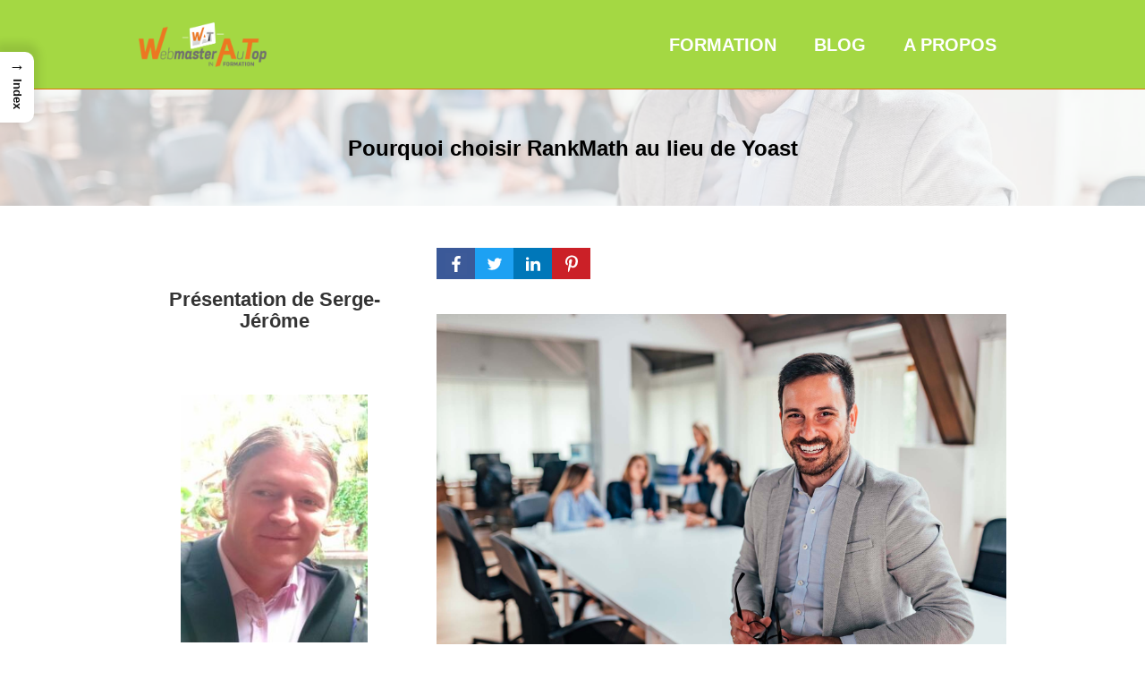

--- FILE ---
content_type: text/html; charset=UTF-8
request_url: https://webmasterautop.fr/plugin-seo-wordpress-pourquoi-choisir-rankmath-au-lieu-de-yoast/
body_size: 69663
content:
<!DOCTYPE html>
<html lang="fr-FR" data-op3-support="no-js no-svg no-webp no-avif">
<head><script>requestAnimationFrame(function(){!function(){var t=function(){this._init()};t.prototype={constructor:t,_init:function(){this._domContentLoadedDispatched=!1,this._windowLoadDispatched=!1,this._isListening=!1,this._status="waiting",this._userInteractionEvents=["keydown","mousedown","mousemove","touchmove","touchstart","touchend","touchcancel","touchforcechange"],this._eventListenerOptions={passive:!0},this._registratedScripts={normal:[],async:[],defer:[]},this._jQueryScripts=[],this._boundHandleUserInteraction=this._handleUserInteraction.bind(this)},get status(){return this._status},get isDOMContentLoaded(){return this._domContentLoadedDispatched},get isWindowLoad(){return this._windowLoadDispatched},get isListening(){return this._isListening},load:function(){"waiting"===this.status&&(this.unlisten(),this._status="loading","loading"===document.readyState?document.addEventListener("DOMContentLoaded",this._loadAll.bind(this)):this._loadAll())},listen:function(){this.isListening||"waiting"!==this.status||(this._userInteractionEvents.forEach(function(t){window.addEventListener(t,this._boundHandleUserInteraction,this._eventListenerOptions)}.bind(this)),this._isListening=!0)},unlisten:function(){this.isListening&&(this._userInteractionEvents.forEach(function(t){window.removeEventListener(t,this._boundHandleUserInteraction,this._eventListenerOptions)}.bind(this)),this._isListening=!1)},_isValidScriptType:function(t){return!t||"string"==typeof t&&-1!==["text/javascript","text/x-javascript","text/ecmascript","text/jscript","application/javascript","application/x-javascript","application/ecmascript","application/jscript","module"].indexOf(t.toLowerCase())},_applyCallback:function(t,n){"function"==typeof t&&t.apply(this,n)},_delayCallback:function(t,n){window.requestAnimationFrame(function(){this._applyCallback(t,n)}.bind(this))},_dispatchCustomEvent:function(t,n){var e;return n="oprocket-"+n,"function"!=typeof Event?(e=document.createEvent("Event")).initEvent(n,!1,!1):e=new Event(n),t.dispatchEvent(e),e},_loadAll:function(){this._delayEventListeners(),this._delayOnEvents(),this._delayJQueryEvents(),this._delayDocumentWrite(),this._registerScripts(),this._preloadScripts(),this._loadScripts(function(){this._dispatchDOMContentLoaded(function(){this._dispatchWindowLoad(function(){this._status="loaded",this._dispatchCustomEvent(window,"allScriptsLoaded")}.bind(this))}.bind(this))}.bind(this))},_delayEventListeners:function(){var t=window,n=document,e={},i=function(t,n){var i=function(n){return(n=Array.prototype.slice.call(n))[0]=e[t].eventsToRewrite.indexOf(n[0])>=0?"oprocket-"+n[0]:n[0],n};t in e||(e[t]={originalFunctions:{add:t.addEventListener,remove:t.removeEventListener},eventsToRewrite:[]},t.addEventListener=function(){e[t].originalFunctions.add.apply(t,i(arguments))},t.removeEventListener=function(){e[t].originalFunctions.remove.apply(t,i(arguments))}),e[t].eventsToRewrite.push(n)};i(n,"DOMContentLoaded"),i(t,"DOMContentLoaded"),i(t,"load"),i(t,"pageshow"),i(n,"readystatechange")},_delayOnEvents:function(){var t=window,n=function(t,n){Object.defineProperty(t,n,{get:function(){return t["oprocket"+n]||t[n]||function(){}},set:function(e){t["oprocket"+n]=e}})};n(document,"onreadystatechange"),n(t,"onload"),n(t,"onpageshow")},_delayJQueryEvents:function(){var t=this,n=t._jQueryScripts,e=window,i=document,o=e.jQuery;Object.defineProperty(e,"jQuery",{get:function(){return o},set:function(e){if(e&&e.fn&&-1===n.indexOf(e)){var a=e.fn.on;e.fn.on=e.fn.init.prototype.on=function(){var t,n=Array.prototype.slice.call(arguments);("string"==typeof n[0]||n[0]instanceof String)&&(this[0]instanceof Window?t=/^(load)(\.|$)/:this[0]instanceof Document&&(t=/^(DOMContentLoaded)(\.|$)/),t&&(n[0]=n[0].split(" ").map(function(n){return n.replace(t,"oprocket-$1$2")}).join(" ")));return a.apply(this,n),this},e.fn.ready=e.fn.init.prototype.ready=function(n){return t.isDOMContentLoaded?n.call(i,e):o(i).on("DOMContentLoaded",function(t){n.call(this,e)}),this},n.push(e)}o=e}})},_delayDocumentWrite:function(){var t=document,n=t.write;t.write=function(e){var i=t.currentScript;if(i){var o=i.parentElement,a=o,s=i.nextSibling,r=t.createRange(),c=t.createDocumentFragment();for(r.setStart(c,0),c.appendChild(r.createContextualFragment(e));a&&-1===["HEAD","BODY"].indexOf(a.tagName);)a=a.parentElement;a&&"HEAD"===a.tagName&&(s=(o=t.body).firstChild),s?o.insertBefore(c,s):o.appendChild(c)}else n.apply(this,arguments)},t.writeln=function(n){t.write(n+"\n")}},_registerScripts:function(){var t=this._registratedScripts;document.querySelectorAll('script[type="oprocket"]').forEach(function(n){n.hasAttribute("src")?n.hasAttribute("async")&&n.async?t.async.push(n):n.hasAttribute("defer")&&n.defer||"module"===n.getAttribute("data-oprocket-type")?t.defer.push(n):t.normal.push(n):t.normal.push(n)}.bind(this))},_preloadScripts:function(){var t=this._registratedScripts;[].concat(t.normal,t.defer,t.async).forEach(function(t){var n=t.getAttribute("src");if(n){var e=document;link=e.createElement("link"),link.href=n,link.rel="preload",link.as="script",e.head.appendChild(link)}}.bind(this))},_loadScripts:function(t){var n=this._registratedScripts,e=[].concat(n.normal,n.defer,n.async),i=function(){var n=e.shift();void 0!==n?this._delayCallback(function(){var t,e=document.createElement("script");Array.prototype.slice.call(n.attributes).forEach(function(n){var i=n.nodeName;if("type"!==i){var o=n.nodeValue;"data-oprocket-type"===i&&(i="type",t=o),e.setAttribute(i,o)}}),n.hasAttribute("src")&&this._isValidScriptType(t)?(e.addEventListener("load",i),e.addEventListener("error",i)):(e.text=n.text,i()),n.parentNode.replaceChild(e,n)}.bind(this)):this._applyCallback(t)}.bind(this);i()},_dispatchDOMContentLoaded:function(t){var n=this._delayCallback.bind(this),e=window,i=document;n(function(){this._dispatchCustomEvent(i,"DOMContentLoaded"),n(function(){this._dispatchCustomEvent(e,"DOMContentLoaded"),n(function(){var e=this._dispatchCustomEvent(i,"readystatechange");"function"==typeof i.oprocketonreadystatechange&&i.oprocketonreadystatechange.call(i,e),n(function(){this._applyCallback(t)}.bind(this))}.bind(this))}.bind(this))}.bind(this)),this._domContentLoadedDispatched=!0},_dispatchWindowLoad:function(t){var n=this._delayCallback.bind(this),e=window;n(function(){var i=this._dispatchCustomEvent(e,"load");"function"==typeof e.oprocketonload&&e.oprocketonload.call(e,i),n(function(){var i=this._dispatchCustomEvent(e,"pageshow");"function"==typeof e.oprocketonpageshow&&e.oprocketonpageshow.call(e,i),n(function(){this._applyCallback(t)}.bind(this))}.bind(this))}.bind(this)),this._windowLoadDispatched=!0},_handleUserInteraction:function(t){this._dispatchCustomEvent(window,"userInteraction"),this.load()}},(new t).listen()}();});</script>
    <meta charset="UTF-8">
    <meta name="viewport" content="width=device-width, initial-scale=1">
    <link rel="pingback" href="https://webmasterautop.fr/xmlrpc.php">

                            <script type="oprocket">
                            /* You can add more configuration options to webfontloader by previously defining the WebFontConfig with your options */
                            if ( typeof WebFontConfig === "undefined" ) {
                                WebFontConfig = new Object();
                            }
                            WebFontConfig['google'] = {families: ['Karla', 'Poppins', 'Montserrat:700,600,500,400', 'Source+Sans+Pro:400']};

                            (function() {
                                var wf = document.createElement( 'script' );
                                wf.src = 'https://ajax.googleapis.com/ajax/libs/webfont/1.5.3/webfont.js';
                                wf.type = 'text/javascript';
                                wf.async = 'true';
                                var s = document.getElementsByTagName( 'script' )[0];
                                s.parentNode.insertBefore( wf, s );
                            })();
                        </script>
                        <meta name='robots' content='index, follow, max-image-preview:large, max-snippet:-1, max-video-preview:-1' />

<link rel="shortcut icon" href="http://webmasterautop.fr/wp-content/uploads/2018/01/favicon.ico" />

	<!-- This site is optimized with the Yoast SEO plugin v26.7 - https://yoast.com/wordpress/plugins/seo/ -->
	<title>Pourquoi choisir RankMath au lieu de Yoast - Plugin SEO Wordpress</title>
	<meta name="description" content="Découvrez quel plugin SEO Wordpress choisir entre RankMath et Yost pour la gestion du référencement naturel de votre site internet avec WebmasterAuTop" />
	<link rel="canonical" href="https://webmasterautop.fr/plugin-seo-wordpress-pourquoi-choisir-rankmath-au-lieu-de-yoast/" />
	<meta property="og:locale" content="fr_FR" />
	<meta property="og:type" content="article" />
	<meta property="og:title" content="Pourquoi choisir RankMath au lieu de Yoast SEO" />
	<meta property="og:description" content="Vous vous demandez quel plugin SEO WordPress utiliser sur votre blog ou sur votre site internet ? RankMath et Yoast SEO sont bien connus par les référenceurs SEO. Il s’agit de deux meilleurs plugins WordPress les plus utilisés par les abonnés à WordPress. Si Yoast ait longtemps dominé le marché des plugins, aujourd’hui, c’est RankMath qui prend la relève. Mais quels sont donc les points forts de cet outil innovant ? Comment, grâce à ce plugin WordPress, vous pouvez désormais avoir plus de visiteurs sur votre blog personnel ? Et enfin, comment vous adapter au mieux à RankMath après avoir été un adepte de Yoast ?" />
	<meta property="og:url" content="https://webmasterautop.fr/plugin-seo-wordpress-pourquoi-choisir-rankmath-au-lieu-de-yoast/" />
	<meta property="og:site_name" content="WebmasterAuTop Formation Blog" />
	<meta property="article:publisher" content="https://www.facebook.com/Agence-webmasterautop-1881651512098821/" />
	<meta property="article:published_time" content="2022-02-26T12:38:05+00:00" />
	<meta property="article:modified_time" content="2022-02-26T13:29:27+00:00" />
	<meta property="og:image" content="https://webmasterautop.fr/wp-content/uploads/2022/02/Pourquoi-choisir-RankMath-au-lieu-de-Yoast.jpg" />
	<meta property="og:image:width" content="1900" />
	<meta property="og:image:height" content="1268" />
	<meta property="og:image:type" content="image/jpeg" />
	<meta name="author" content="SJwat31380" />
	<meta name="twitter:card" content="summary_large_image" />
	<meta name="twitter:title" content="Pourquoi choisir RankMath au lieu de Yoast SEO" />
	<meta name="twitter:description" content="? RankMath et Yoast SEO sont bien connus par les référenceurs SEO. Il s’agit de deux meilleurs plugins WordPress les plus utilisés par les abonnés à WordPress." />
	<meta name="twitter:image" content="https://webmasterautop.fr/wp-content/uploads/2022/02/Pourquoi-choisir-RankMath-au-lieu-de-Yoast.jpg" />
	<meta name="twitter:creator" content="@lavernysergeje" />
	<meta name="twitter:site" content="@lavernysergeje" />
	<meta name="twitter:label1" content="Écrit par" />
	<meta name="twitter:data1" content="SJwat31380" />
	<meta name="twitter:label2" content="Durée de lecture estimée" />
	<meta name="twitter:data2" content="14 minutes" />
	<script type="oprocket" data-oprocket-type="application/ld+json" class="yoast-schema-graph">{"@context":"https://schema.org","@graph":[{"@type":"Article","@id":"https://webmasterautop.fr/plugin-seo-wordpress-pourquoi-choisir-rankmath-au-lieu-de-yoast/#article","isPartOf":{"@id":"https://webmasterautop.fr/plugin-seo-wordpress-pourquoi-choisir-rankmath-au-lieu-de-yoast/"},"author":{"name":"SJwat31380","@id":"https://webmasterautop.fr/#/schema/person/351864aec863287c5f71c337c04aa277"},"headline":"Pourquoi choisir RankMath au lieu de Yoast","datePublished":"2022-02-26T12:38:05+00:00","dateModified":"2022-02-26T13:29:27+00:00","mainEntityOfPage":{"@id":"https://webmasterautop.fr/plugin-seo-wordpress-pourquoi-choisir-rankmath-au-lieu-de-yoast/"},"wordCount":2843,"image":{"@id":"https://webmasterautop.fr/plugin-seo-wordpress-pourquoi-choisir-rankmath-au-lieu-de-yoast/#primaryimage"},"thumbnailUrl":"https://webmasterautop.fr/wp-content/uploads/2022/02/Pourquoi-choisir-RankMath-au-lieu-de-Yoast.jpg","articleSection":["référencement naturel","webmarketing"],"inLanguage":"fr-FR"},{"@type":"WebPage","@id":"https://webmasterautop.fr/plugin-seo-wordpress-pourquoi-choisir-rankmath-au-lieu-de-yoast/","url":"https://webmasterautop.fr/plugin-seo-wordpress-pourquoi-choisir-rankmath-au-lieu-de-yoast/","name":"Pourquoi choisir RankMath au lieu de Yoast - Plugin SEO Wordpress","isPartOf":{"@id":"https://webmasterautop.fr/#website"},"primaryImageOfPage":{"@id":"https://webmasterautop.fr/plugin-seo-wordpress-pourquoi-choisir-rankmath-au-lieu-de-yoast/#primaryimage"},"image":{"@id":"https://webmasterautop.fr/plugin-seo-wordpress-pourquoi-choisir-rankmath-au-lieu-de-yoast/#primaryimage"},"thumbnailUrl":"https://webmasterautop.fr/wp-content/uploads/2022/02/Pourquoi-choisir-RankMath-au-lieu-de-Yoast.jpg","datePublished":"2022-02-26T12:38:05+00:00","dateModified":"2022-02-26T13:29:27+00:00","author":{"@id":"https://webmasterautop.fr/#/schema/person/351864aec863287c5f71c337c04aa277"},"description":"Découvrez quel plugin SEO Wordpress choisir entre RankMath et Yost pour la gestion du référencement naturel de votre site internet avec WebmasterAuTop","breadcrumb":{"@id":"https://webmasterautop.fr/plugin-seo-wordpress-pourquoi-choisir-rankmath-au-lieu-de-yoast/#breadcrumb"},"inLanguage":"fr-FR","potentialAction":[{"@type":"ReadAction","target":["https://webmasterautop.fr/plugin-seo-wordpress-pourquoi-choisir-rankmath-au-lieu-de-yoast/"]}]},{"@type":"ImageObject","inLanguage":"fr-FR","@id":"https://webmasterautop.fr/plugin-seo-wordpress-pourquoi-choisir-rankmath-au-lieu-de-yoast/#primaryimage","url":"https://webmasterautop.fr/wp-content/uploads/2022/02/Pourquoi-choisir-RankMath-au-lieu-de-Yoast.jpg","contentUrl":"https://webmasterautop.fr/wp-content/uploads/2022/02/Pourquoi-choisir-RankMath-au-lieu-de-Yoast.jpg","width":1900,"height":1268,"caption":"Pourquoi choisir RankMath comme plugin SEO Wordpress"},{"@type":"BreadcrumbList","@id":"https://webmasterautop.fr/plugin-seo-wordpress-pourquoi-choisir-rankmath-au-lieu-de-yoast/#breadcrumb","itemListElement":[{"@type":"ListItem","position":1,"name":"Accueil","item":"https://webmasterautop.fr/"},{"@type":"ListItem","position":2,"name":"Blog","item":"https://webmasterautop.fr/blog-formation-webmarketing/"},{"@type":"ListItem","position":3,"name":"Pourquoi choisir RankMath au lieu de Yoast"}]},{"@type":"WebSite","@id":"https://webmasterautop.fr/#website","url":"https://webmasterautop.fr/","name":"WebmasterAuTop Formation Blog","description":"Formation Wordpress &amp; SEO","potentialAction":[{"@type":"SearchAction","target":{"@type":"EntryPoint","urlTemplate":"https://webmasterautop.fr/?s={search_term_string}"},"query-input":{"@type":"PropertyValueSpecification","valueRequired":true,"valueName":"search_term_string"}}],"inLanguage":"fr-FR"},{"@type":"Person","@id":"https://webmasterautop.fr/#/schema/person/351864aec863287c5f71c337c04aa277","name":"SJwat31380","image":{"@type":"ImageObject","inLanguage":"fr-FR","@id":"https://webmasterautop.fr/#/schema/person/image/","url":"https://secure.gravatar.com/avatar/0a7e2d362da86ac4ca813da443fd92c70e7f34c1400e89efa6077bd4dca6a031?s=96&d=mm&r=g","contentUrl":"https://secure.gravatar.com/avatar/0a7e2d362da86ac4ca813da443fd92c70e7f34c1400e89efa6077bd4dca6a031?s=96&d=mm&r=g","caption":"SJwat31380"},"url":"https://webmasterautop.fr/author/sjwat31380/"}]}</script>
	<!-- / Yoast SEO plugin. -->


<link rel='dns-prefetch' href='//secure.gravatar.com' />
<link rel='dns-prefetch' href='//stats.wp.com' />
<link rel='dns-prefetch' href='//v0.wordpress.com' />
<link rel='dns-prefetch' href='//jetpack.wordpress.com' />
<link rel='dns-prefetch' href='//s0.wp.com' />
<link rel='dns-prefetch' href='//public-api.wordpress.com' />
<link rel='dns-prefetch' href='//0.gravatar.com' />
<link rel='dns-prefetch' href='//1.gravatar.com' />
<link rel='dns-prefetch' href='//2.gravatar.com' />
<link rel='dns-prefetch' href='//widgets.wp.com' />
<link rel="alternate" type="application/rss+xml" title="WebmasterAuTop Formation Blog &raquo; Flux" href="https://webmasterautop.fr/feed/" />
<link rel="alternate" type="application/rss+xml" title="WebmasterAuTop Formation Blog &raquo; Flux des commentaires" href="https://webmasterautop.fr/comments/feed/" />
<link rel="alternate" title="oEmbed (JSON)" type="application/json+oembed" href="https://webmasterautop.fr/wp-json/oembed/1.0/embed?url=https%3A%2F%2Fwebmasterautop.fr%2Fplugin-seo-wordpress-pourquoi-choisir-rankmath-au-lieu-de-yoast%2F" />
<link rel="alternate" title="oEmbed (XML)" type="text/xml+oembed" href="https://webmasterautop.fr/wp-json/oembed/1.0/embed?url=https%3A%2F%2Fwebmasterautop.fr%2Fplugin-seo-wordpress-pourquoi-choisir-rankmath-au-lieu-de-yoast%2F&#038;format=xml" />
		<!-- This site uses the Google Analytics by MonsterInsights plugin v9.11.1 - Using Analytics tracking - https://www.monsterinsights.com/ -->
							<script src="//www.googletagmanager.com/gtag/js?id=G-1B54WRBMJ6"  data-cfasync="false" data-wpfc-render="false" type="oprocket" data-oprocket-type="text/javascript" async></script>
			<script data-cfasync="false" data-wpfc-render="false" type="oprocket" data-oprocket-type="text/javascript">
				var mi_version = '9.11.1';
				var mi_track_user = true;
				var mi_no_track_reason = '';
								var MonsterInsightsDefaultLocations = {"page_location":"https:\/\/webmasterautop.fr\/plugin-seo-wordpress-pourquoi-choisir-rankmath-au-lieu-de-yoast\/"};
								if ( typeof MonsterInsightsPrivacyGuardFilter === 'function' ) {
					var MonsterInsightsLocations = (typeof MonsterInsightsExcludeQuery === 'object') ? MonsterInsightsPrivacyGuardFilter( MonsterInsightsExcludeQuery ) : MonsterInsightsPrivacyGuardFilter( MonsterInsightsDefaultLocations );
				} else {
					var MonsterInsightsLocations = (typeof MonsterInsightsExcludeQuery === 'object') ? MonsterInsightsExcludeQuery : MonsterInsightsDefaultLocations;
				}

								var disableStrs = [
										'ga-disable-G-1B54WRBMJ6',
									];

				/* Function to detect opted out users */
				function __gtagTrackerIsOptedOut() {
					for (var index = 0; index < disableStrs.length; index++) {
						if (document.cookie.indexOf(disableStrs[index] + '=true') > -1) {
							return true;
						}
					}

					return false;
				}

				/* Disable tracking if the opt-out cookie exists. */
				if (__gtagTrackerIsOptedOut()) {
					for (var index = 0; index < disableStrs.length; index++) {
						window[disableStrs[index]] = true;
					}
				}

				/* Opt-out function */
				function __gtagTrackerOptout() {
					for (var index = 0; index < disableStrs.length; index++) {
						document.cookie = disableStrs[index] + '=true; expires=Thu, 31 Dec 2099 23:59:59 UTC; path=/';
						window[disableStrs[index]] = true;
					}
				}

				if ('undefined' === typeof gaOptout) {
					function gaOptout() {
						__gtagTrackerOptout();
					}
				}
								window.dataLayer = window.dataLayer || [];

				window.MonsterInsightsDualTracker = {
					helpers: {},
					trackers: {},
				};
				if (mi_track_user) {
					function __gtagDataLayer() {
						dataLayer.push(arguments);
					}

					function __gtagTracker(type, name, parameters) {
						if (!parameters) {
							parameters = {};
						}

						if (parameters.send_to) {
							__gtagDataLayer.apply(null, arguments);
							return;
						}

						if (type === 'event') {
														parameters.send_to = monsterinsights_frontend.v4_id;
							var hookName = name;
							if (typeof parameters['event_category'] !== 'undefined') {
								hookName = parameters['event_category'] + ':' + name;
							}

							if (typeof MonsterInsightsDualTracker.trackers[hookName] !== 'undefined') {
								MonsterInsightsDualTracker.trackers[hookName](parameters);
							} else {
								__gtagDataLayer('event', name, parameters);
							}
							
						} else {
							__gtagDataLayer.apply(null, arguments);
						}
					}

					__gtagTracker('js', new Date());
					__gtagTracker('set', {
						'developer_id.dZGIzZG': true,
											});
					if ( MonsterInsightsLocations.page_location ) {
						__gtagTracker('set', MonsterInsightsLocations);
					}
										__gtagTracker('config', 'G-1B54WRBMJ6', {"forceSSL":"true"} );
										window.gtag = __gtagTracker;										(function () {
						/* https://developers.google.com/analytics/devguides/collection/analyticsjs/ */
						/* ga and __gaTracker compatibility shim. */
						var noopfn = function () {
							return null;
						};
						var newtracker = function () {
							return new Tracker();
						};
						var Tracker = function () {
							return null;
						};
						var p = Tracker.prototype;
						p.get = noopfn;
						p.set = noopfn;
						p.send = function () {
							var args = Array.prototype.slice.call(arguments);
							args.unshift('send');
							__gaTracker.apply(null, args);
						};
						var __gaTracker = function () {
							var len = arguments.length;
							if (len === 0) {
								return;
							}
							var f = arguments[len - 1];
							if (typeof f !== 'object' || f === null || typeof f.hitCallback !== 'function') {
								if ('send' === arguments[0]) {
									var hitConverted, hitObject = false, action;
									if ('event' === arguments[1]) {
										if ('undefined' !== typeof arguments[3]) {
											hitObject = {
												'eventAction': arguments[3],
												'eventCategory': arguments[2],
												'eventLabel': arguments[4],
												'value': arguments[5] ? arguments[5] : 1,
											}
										}
									}
									if ('pageview' === arguments[1]) {
										if ('undefined' !== typeof arguments[2]) {
											hitObject = {
												'eventAction': 'page_view',
												'page_path': arguments[2],
											}
										}
									}
									if (typeof arguments[2] === 'object') {
										hitObject = arguments[2];
									}
									if (typeof arguments[5] === 'object') {
										Object.assign(hitObject, arguments[5]);
									}
									if ('undefined' !== typeof arguments[1].hitType) {
										hitObject = arguments[1];
										if ('pageview' === hitObject.hitType) {
											hitObject.eventAction = 'page_view';
										}
									}
									if (hitObject) {
										action = 'timing' === arguments[1].hitType ? 'timing_complete' : hitObject.eventAction;
										hitConverted = mapArgs(hitObject);
										__gtagTracker('event', action, hitConverted);
									}
								}
								return;
							}

							function mapArgs(args) {
								var arg, hit = {};
								var gaMap = {
									'eventCategory': 'event_category',
									'eventAction': 'event_action',
									'eventLabel': 'event_label',
									'eventValue': 'event_value',
									'nonInteraction': 'non_interaction',
									'timingCategory': 'event_category',
									'timingVar': 'name',
									'timingValue': 'value',
									'timingLabel': 'event_label',
									'page': 'page_path',
									'location': 'page_location',
									'title': 'page_title',
									'referrer' : 'page_referrer',
								};
								for (arg in args) {
																		if (!(!args.hasOwnProperty(arg) || !gaMap.hasOwnProperty(arg))) {
										hit[gaMap[arg]] = args[arg];
									} else {
										hit[arg] = args[arg];
									}
								}
								return hit;
							}

							try {
								f.hitCallback();
							} catch (ex) {
							}
						};
						__gaTracker.create = newtracker;
						__gaTracker.getByName = newtracker;
						__gaTracker.getAll = function () {
							return [];
						};
						__gaTracker.remove = noopfn;
						__gaTracker.loaded = true;
						window['__gaTracker'] = __gaTracker;
					})();
									} else {
										console.log("");
					(function () {
						function __gtagTracker() {
							return null;
						}

						window['__gtagTracker'] = __gtagTracker;
						window['gtag'] = __gtagTracker;
					})();
									}
			</script>
							<!-- / Google Analytics by MonsterInsights -->
		<style id='wp-img-auto-sizes-contain-inline-css' type='text/css'>
img:is([sizes=auto i],[sizes^="auto," i]){contain-intrinsic-size:3000px 1500px}
/*# sourceURL=wp-img-auto-sizes-contain-inline-css */
</style>

<link rel='stylesheet' id='jetpack_related-posts-css' href='https://webmasterautop.fr/wp-content/plugins/jetpack/modules/related-posts/related-posts.css?ver=20240116' type='text/css' media='all' />
<link rel='stylesheet' id='opst-css-style-css' href='https://webmasterautop.fr/wp-content/themes/op-smart-theme3/css/all.min.css?ver=1.0.21' type='text/css' media='all' />
<link rel='stylesheet' id='wp-block-library-css' href='https://webmasterautop.fr/wp-includes/css/dist/block-library/style.min.css?ver=6.9' type='text/css' media='all' />
<style id='wp-block-heading-inline-css' type='text/css'>
h1:where(.wp-block-heading).has-background,h2:where(.wp-block-heading).has-background,h3:where(.wp-block-heading).has-background,h4:where(.wp-block-heading).has-background,h5:where(.wp-block-heading).has-background,h6:where(.wp-block-heading).has-background{padding:1.25em 2.375em}h1.has-text-align-left[style*=writing-mode]:where([style*=vertical-lr]),h1.has-text-align-right[style*=writing-mode]:where([style*=vertical-rl]),h2.has-text-align-left[style*=writing-mode]:where([style*=vertical-lr]),h2.has-text-align-right[style*=writing-mode]:where([style*=vertical-rl]),h3.has-text-align-left[style*=writing-mode]:where([style*=vertical-lr]),h3.has-text-align-right[style*=writing-mode]:where([style*=vertical-rl]),h4.has-text-align-left[style*=writing-mode]:where([style*=vertical-lr]),h4.has-text-align-right[style*=writing-mode]:where([style*=vertical-rl]),h5.has-text-align-left[style*=writing-mode]:where([style*=vertical-lr]),h5.has-text-align-right[style*=writing-mode]:where([style*=vertical-rl]),h6.has-text-align-left[style*=writing-mode]:where([style*=vertical-lr]),h6.has-text-align-right[style*=writing-mode]:where([style*=vertical-rl]){rotate:180deg}
/*# sourceURL=https://webmasterautop.fr/wp-includes/blocks/heading/style.min.css */
</style>
<style id='wp-block-image-inline-css' type='text/css'>
.wp-block-image>a,.wp-block-image>figure>a{display:inline-block}.wp-block-image img{box-sizing:border-box;height:auto;max-width:100%;vertical-align:bottom}@media not (prefers-reduced-motion){.wp-block-image img.hide{visibility:hidden}.wp-block-image img.show{animation:show-content-image .4s}}.wp-block-image[style*=border-radius] img,.wp-block-image[style*=border-radius]>a{border-radius:inherit}.wp-block-image.has-custom-border img{box-sizing:border-box}.wp-block-image.aligncenter{text-align:center}.wp-block-image.alignfull>a,.wp-block-image.alignwide>a{width:100%}.wp-block-image.alignfull img,.wp-block-image.alignwide img{height:auto;width:100%}.wp-block-image .aligncenter,.wp-block-image .alignleft,.wp-block-image .alignright,.wp-block-image.aligncenter,.wp-block-image.alignleft,.wp-block-image.alignright{display:table}.wp-block-image .aligncenter>figcaption,.wp-block-image .alignleft>figcaption,.wp-block-image .alignright>figcaption,.wp-block-image.aligncenter>figcaption,.wp-block-image.alignleft>figcaption,.wp-block-image.alignright>figcaption{caption-side:bottom;display:table-caption}.wp-block-image .alignleft{float:left;margin:.5em 1em .5em 0}.wp-block-image .alignright{float:right;margin:.5em 0 .5em 1em}.wp-block-image .aligncenter{margin-left:auto;margin-right:auto}.wp-block-image :where(figcaption){margin-bottom:1em;margin-top:.5em}.wp-block-image.is-style-circle-mask img{border-radius:9999px}@supports ((-webkit-mask-image:none) or (mask-image:none)) or (-webkit-mask-image:none){.wp-block-image.is-style-circle-mask img{border-radius:0;-webkit-mask-image:url('data:image/svg+xml;utf8,<svg viewBox="0 0 100 100" xmlns="http://www.w3.org/2000/svg"><circle cx="50" cy="50" r="50"/></svg>');mask-image:url('data:image/svg+xml;utf8,<svg viewBox="0 0 100 100" xmlns="http://www.w3.org/2000/svg"><circle cx="50" cy="50" r="50"/></svg>');mask-mode:alpha;-webkit-mask-position:center;mask-position:center;-webkit-mask-repeat:no-repeat;mask-repeat:no-repeat;-webkit-mask-size:contain;mask-size:contain}}:root :where(.wp-block-image.is-style-rounded img,.wp-block-image .is-style-rounded img){border-radius:9999px}.wp-block-image figure{margin:0}.wp-lightbox-container{display:flex;flex-direction:column;position:relative}.wp-lightbox-container img{cursor:zoom-in}.wp-lightbox-container img:hover+button{opacity:1}.wp-lightbox-container button{align-items:center;backdrop-filter:blur(16px) saturate(180%);background-color:#5a5a5a40;border:none;border-radius:4px;cursor:zoom-in;display:flex;height:20px;justify-content:center;opacity:0;padding:0;position:absolute;right:16px;text-align:center;top:16px;width:20px;z-index:100}@media not (prefers-reduced-motion){.wp-lightbox-container button{transition:opacity .2s ease}}.wp-lightbox-container button:focus-visible{outline:3px auto #5a5a5a40;outline:3px auto -webkit-focus-ring-color;outline-offset:3px}.wp-lightbox-container button:hover{cursor:pointer;opacity:1}.wp-lightbox-container button:focus{opacity:1}.wp-lightbox-container button:focus,.wp-lightbox-container button:hover,.wp-lightbox-container button:not(:hover):not(:active):not(.has-background){background-color:#5a5a5a40;border:none}.wp-lightbox-overlay{box-sizing:border-box;cursor:zoom-out;height:100vh;left:0;overflow:hidden;position:fixed;top:0;visibility:hidden;width:100%;z-index:100000}.wp-lightbox-overlay .close-button{align-items:center;cursor:pointer;display:flex;justify-content:center;min-height:40px;min-width:40px;padding:0;position:absolute;right:calc(env(safe-area-inset-right) + 16px);top:calc(env(safe-area-inset-top) + 16px);z-index:5000000}.wp-lightbox-overlay .close-button:focus,.wp-lightbox-overlay .close-button:hover,.wp-lightbox-overlay .close-button:not(:hover):not(:active):not(.has-background){background:none;border:none}.wp-lightbox-overlay .lightbox-image-container{height:var(--wp--lightbox-container-height);left:50%;overflow:hidden;position:absolute;top:50%;transform:translate(-50%,-50%);transform-origin:top left;width:var(--wp--lightbox-container-width);z-index:9999999999}.wp-lightbox-overlay .wp-block-image{align-items:center;box-sizing:border-box;display:flex;height:100%;justify-content:center;margin:0;position:relative;transform-origin:0 0;width:100%;z-index:3000000}.wp-lightbox-overlay .wp-block-image img{height:var(--wp--lightbox-image-height);min-height:var(--wp--lightbox-image-height);min-width:var(--wp--lightbox-image-width);width:var(--wp--lightbox-image-width)}.wp-lightbox-overlay .wp-block-image figcaption{display:none}.wp-lightbox-overlay button{background:none;border:none}.wp-lightbox-overlay .scrim{background-color:#fff;height:100%;opacity:.9;position:absolute;width:100%;z-index:2000000}.wp-lightbox-overlay.active{visibility:visible}@media not (prefers-reduced-motion){.wp-lightbox-overlay.active{animation:turn-on-visibility .25s both}.wp-lightbox-overlay.active img{animation:turn-on-visibility .35s both}.wp-lightbox-overlay.show-closing-animation:not(.active){animation:turn-off-visibility .35s both}.wp-lightbox-overlay.show-closing-animation:not(.active) img{animation:turn-off-visibility .25s both}.wp-lightbox-overlay.zoom.active{animation:none;opacity:1;visibility:visible}.wp-lightbox-overlay.zoom.active .lightbox-image-container{animation:lightbox-zoom-in .4s}.wp-lightbox-overlay.zoom.active .lightbox-image-container img{animation:none}.wp-lightbox-overlay.zoom.active .scrim{animation:turn-on-visibility .4s forwards}.wp-lightbox-overlay.zoom.show-closing-animation:not(.active){animation:none}.wp-lightbox-overlay.zoom.show-closing-animation:not(.active) .lightbox-image-container{animation:lightbox-zoom-out .4s}.wp-lightbox-overlay.zoom.show-closing-animation:not(.active) .lightbox-image-container img{animation:none}.wp-lightbox-overlay.zoom.show-closing-animation:not(.active) .scrim{animation:turn-off-visibility .4s forwards}}@keyframes show-content-image{0%{visibility:hidden}99%{visibility:hidden}to{visibility:visible}}@keyframes turn-on-visibility{0%{opacity:0}to{opacity:1}}@keyframes turn-off-visibility{0%{opacity:1;visibility:visible}99%{opacity:0;visibility:visible}to{opacity:0;visibility:hidden}}@keyframes lightbox-zoom-in{0%{transform:translate(calc((-100vw + var(--wp--lightbox-scrollbar-width))/2 + var(--wp--lightbox-initial-left-position)),calc(-50vh + var(--wp--lightbox-initial-top-position))) scale(var(--wp--lightbox-scale))}to{transform:translate(-50%,-50%) scale(1)}}@keyframes lightbox-zoom-out{0%{transform:translate(-50%,-50%) scale(1);visibility:visible}99%{visibility:visible}to{transform:translate(calc((-100vw + var(--wp--lightbox-scrollbar-width))/2 + var(--wp--lightbox-initial-left-position)),calc(-50vh + var(--wp--lightbox-initial-top-position))) scale(var(--wp--lightbox-scale));visibility:hidden}}
/*# sourceURL=https://webmasterautop.fr/wp-includes/blocks/image/style.min.css */
</style>
<style id='wp-block-paragraph-inline-css' type='text/css'>
.is-small-text{font-size:.875em}.is-regular-text{font-size:1em}.is-large-text{font-size:2.25em}.is-larger-text{font-size:3em}.has-drop-cap:not(:focus):first-letter{float:left;font-size:8.4em;font-style:normal;font-weight:100;line-height:.68;margin:.05em .1em 0 0;text-transform:uppercase}body.rtl .has-drop-cap:not(:focus):first-letter{float:none;margin-left:.1em}p.has-drop-cap.has-background{overflow:hidden}:root :where(p.has-background){padding:1.25em 2.375em}:where(p.has-text-color:not(.has-link-color)) a{color:inherit}p.has-text-align-left[style*="writing-mode:vertical-lr"],p.has-text-align-right[style*="writing-mode:vertical-rl"]{rotate:180deg}
/*# sourceURL=https://webmasterautop.fr/wp-includes/blocks/paragraph/style.min.css */
</style>
<style id='wp-block-social-links-inline-css' type='text/css'>
.wp-block-social-links{background:none;box-sizing:border-box;margin-left:0;padding-left:0;padding-right:0;text-indent:0}.wp-block-social-links .wp-social-link a,.wp-block-social-links .wp-social-link a:hover{border-bottom:0;box-shadow:none;text-decoration:none}.wp-block-social-links .wp-social-link svg{height:1em;width:1em}.wp-block-social-links .wp-social-link span:not(.screen-reader-text){font-size:.65em;margin-left:.5em;margin-right:.5em}.wp-block-social-links.has-small-icon-size{font-size:16px}.wp-block-social-links,.wp-block-social-links.has-normal-icon-size{font-size:24px}.wp-block-social-links.has-large-icon-size{font-size:36px}.wp-block-social-links.has-huge-icon-size{font-size:48px}.wp-block-social-links.aligncenter{display:flex;justify-content:center}.wp-block-social-links.alignright{justify-content:flex-end}.wp-block-social-link{border-radius:9999px;display:block}@media not (prefers-reduced-motion){.wp-block-social-link{transition:transform .1s ease}}.wp-block-social-link{height:auto}.wp-block-social-link a{align-items:center;display:flex;line-height:0}.wp-block-social-link:hover{transform:scale(1.1)}.wp-block-social-links .wp-block-social-link.wp-social-link{display:inline-block;margin:0;padding:0}.wp-block-social-links .wp-block-social-link.wp-social-link .wp-block-social-link-anchor,.wp-block-social-links .wp-block-social-link.wp-social-link .wp-block-social-link-anchor svg,.wp-block-social-links .wp-block-social-link.wp-social-link .wp-block-social-link-anchor:active,.wp-block-social-links .wp-block-social-link.wp-social-link .wp-block-social-link-anchor:hover,.wp-block-social-links .wp-block-social-link.wp-social-link .wp-block-social-link-anchor:visited{color:currentColor;fill:currentColor}:where(.wp-block-social-links:not(.is-style-logos-only)) .wp-social-link{background-color:#f0f0f0;color:#444}:where(.wp-block-social-links:not(.is-style-logos-only)) .wp-social-link-amazon{background-color:#f90;color:#fff}:where(.wp-block-social-links:not(.is-style-logos-only)) .wp-social-link-bandcamp{background-color:#1ea0c3;color:#fff}:where(.wp-block-social-links:not(.is-style-logos-only)) .wp-social-link-behance{background-color:#0757fe;color:#fff}:where(.wp-block-social-links:not(.is-style-logos-only)) .wp-social-link-bluesky{background-color:#0a7aff;color:#fff}:where(.wp-block-social-links:not(.is-style-logos-only)) .wp-social-link-codepen{background-color:#1e1f26;color:#fff}:where(.wp-block-social-links:not(.is-style-logos-only)) .wp-social-link-deviantart{background-color:#02e49b;color:#fff}:where(.wp-block-social-links:not(.is-style-logos-only)) .wp-social-link-discord{background-color:#5865f2;color:#fff}:where(.wp-block-social-links:not(.is-style-logos-only)) .wp-social-link-dribbble{background-color:#e94c89;color:#fff}:where(.wp-block-social-links:not(.is-style-logos-only)) .wp-social-link-dropbox{background-color:#4280ff;color:#fff}:where(.wp-block-social-links:not(.is-style-logos-only)) .wp-social-link-etsy{background-color:#f45800;color:#fff}:where(.wp-block-social-links:not(.is-style-logos-only)) .wp-social-link-facebook{background-color:#0866ff;color:#fff}:where(.wp-block-social-links:not(.is-style-logos-only)) .wp-social-link-fivehundredpx{background-color:#000;color:#fff}:where(.wp-block-social-links:not(.is-style-logos-only)) .wp-social-link-flickr{background-color:#0461dd;color:#fff}:where(.wp-block-social-links:not(.is-style-logos-only)) .wp-social-link-foursquare{background-color:#e65678;color:#fff}:where(.wp-block-social-links:not(.is-style-logos-only)) .wp-social-link-github{background-color:#24292d;color:#fff}:where(.wp-block-social-links:not(.is-style-logos-only)) .wp-social-link-goodreads{background-color:#eceadd;color:#382110}:where(.wp-block-social-links:not(.is-style-logos-only)) .wp-social-link-google{background-color:#ea4434;color:#fff}:where(.wp-block-social-links:not(.is-style-logos-only)) .wp-social-link-gravatar{background-color:#1d4fc4;color:#fff}:where(.wp-block-social-links:not(.is-style-logos-only)) .wp-social-link-instagram{background-color:#f00075;color:#fff}:where(.wp-block-social-links:not(.is-style-logos-only)) .wp-social-link-lastfm{background-color:#e21b24;color:#fff}:where(.wp-block-social-links:not(.is-style-logos-only)) .wp-social-link-linkedin{background-color:#0d66c2;color:#fff}:where(.wp-block-social-links:not(.is-style-logos-only)) .wp-social-link-mastodon{background-color:#3288d4;color:#fff}:where(.wp-block-social-links:not(.is-style-logos-only)) .wp-social-link-medium{background-color:#000;color:#fff}:where(.wp-block-social-links:not(.is-style-logos-only)) .wp-social-link-meetup{background-color:#f6405f;color:#fff}:where(.wp-block-social-links:not(.is-style-logos-only)) .wp-social-link-patreon{background-color:#000;color:#fff}:where(.wp-block-social-links:not(.is-style-logos-only)) .wp-social-link-pinterest{background-color:#e60122;color:#fff}:where(.wp-block-social-links:not(.is-style-logos-only)) .wp-social-link-pocket{background-color:#ef4155;color:#fff}:where(.wp-block-social-links:not(.is-style-logos-only)) .wp-social-link-reddit{background-color:#ff4500;color:#fff}:where(.wp-block-social-links:not(.is-style-logos-only)) .wp-social-link-skype{background-color:#0478d7;color:#fff}:where(.wp-block-social-links:not(.is-style-logos-only)) .wp-social-link-snapchat{background-color:#fefc00;color:#fff;stroke:#000}:where(.wp-block-social-links:not(.is-style-logos-only)) .wp-social-link-soundcloud{background-color:#ff5600;color:#fff}:where(.wp-block-social-links:not(.is-style-logos-only)) .wp-social-link-spotify{background-color:#1bd760;color:#fff}:where(.wp-block-social-links:not(.is-style-logos-only)) .wp-social-link-telegram{background-color:#2aabee;color:#fff}:where(.wp-block-social-links:not(.is-style-logos-only)) .wp-social-link-threads{background-color:#000;color:#fff}:where(.wp-block-social-links:not(.is-style-logos-only)) .wp-social-link-tiktok{background-color:#000;color:#fff}:where(.wp-block-social-links:not(.is-style-logos-only)) .wp-social-link-tumblr{background-color:#011835;color:#fff}:where(.wp-block-social-links:not(.is-style-logos-only)) .wp-social-link-twitch{background-color:#6440a4;color:#fff}:where(.wp-block-social-links:not(.is-style-logos-only)) .wp-social-link-twitter{background-color:#1da1f2;color:#fff}:where(.wp-block-social-links:not(.is-style-logos-only)) .wp-social-link-vimeo{background-color:#1eb7ea;color:#fff}:where(.wp-block-social-links:not(.is-style-logos-only)) .wp-social-link-vk{background-color:#4680c2;color:#fff}:where(.wp-block-social-links:not(.is-style-logos-only)) .wp-social-link-wordpress{background-color:#3499cd;color:#fff}:where(.wp-block-social-links:not(.is-style-logos-only)) .wp-social-link-whatsapp{background-color:#25d366;color:#fff}:where(.wp-block-social-links:not(.is-style-logos-only)) .wp-social-link-x{background-color:#000;color:#fff}:where(.wp-block-social-links:not(.is-style-logos-only)) .wp-social-link-yelp{background-color:#d32422;color:#fff}:where(.wp-block-social-links:not(.is-style-logos-only)) .wp-social-link-youtube{background-color:red;color:#fff}:where(.wp-block-social-links.is-style-logos-only) .wp-social-link{background:none}:where(.wp-block-social-links.is-style-logos-only) .wp-social-link svg{height:1.25em;width:1.25em}:where(.wp-block-social-links.is-style-logos-only) .wp-social-link-amazon{color:#f90}:where(.wp-block-social-links.is-style-logos-only) .wp-social-link-bandcamp{color:#1ea0c3}:where(.wp-block-social-links.is-style-logos-only) .wp-social-link-behance{color:#0757fe}:where(.wp-block-social-links.is-style-logos-only) .wp-social-link-bluesky{color:#0a7aff}:where(.wp-block-social-links.is-style-logos-only) .wp-social-link-codepen{color:#1e1f26}:where(.wp-block-social-links.is-style-logos-only) .wp-social-link-deviantart{color:#02e49b}:where(.wp-block-social-links.is-style-logos-only) .wp-social-link-discord{color:#5865f2}:where(.wp-block-social-links.is-style-logos-only) .wp-social-link-dribbble{color:#e94c89}:where(.wp-block-social-links.is-style-logos-only) .wp-social-link-dropbox{color:#4280ff}:where(.wp-block-social-links.is-style-logos-only) .wp-social-link-etsy{color:#f45800}:where(.wp-block-social-links.is-style-logos-only) .wp-social-link-facebook{color:#0866ff}:where(.wp-block-social-links.is-style-logos-only) .wp-social-link-fivehundredpx{color:#000}:where(.wp-block-social-links.is-style-logos-only) .wp-social-link-flickr{color:#0461dd}:where(.wp-block-social-links.is-style-logos-only) .wp-social-link-foursquare{color:#e65678}:where(.wp-block-social-links.is-style-logos-only) .wp-social-link-github{color:#24292d}:where(.wp-block-social-links.is-style-logos-only) .wp-social-link-goodreads{color:#382110}:where(.wp-block-social-links.is-style-logos-only) .wp-social-link-google{color:#ea4434}:where(.wp-block-social-links.is-style-logos-only) .wp-social-link-gravatar{color:#1d4fc4}:where(.wp-block-social-links.is-style-logos-only) .wp-social-link-instagram{color:#f00075}:where(.wp-block-social-links.is-style-logos-only) .wp-social-link-lastfm{color:#e21b24}:where(.wp-block-social-links.is-style-logos-only) .wp-social-link-linkedin{color:#0d66c2}:where(.wp-block-social-links.is-style-logos-only) .wp-social-link-mastodon{color:#3288d4}:where(.wp-block-social-links.is-style-logos-only) .wp-social-link-medium{color:#000}:where(.wp-block-social-links.is-style-logos-only) .wp-social-link-meetup{color:#f6405f}:where(.wp-block-social-links.is-style-logos-only) .wp-social-link-patreon{color:#000}:where(.wp-block-social-links.is-style-logos-only) .wp-social-link-pinterest{color:#e60122}:where(.wp-block-social-links.is-style-logos-only) .wp-social-link-pocket{color:#ef4155}:where(.wp-block-social-links.is-style-logos-only) .wp-social-link-reddit{color:#ff4500}:where(.wp-block-social-links.is-style-logos-only) .wp-social-link-skype{color:#0478d7}:where(.wp-block-social-links.is-style-logos-only) .wp-social-link-snapchat{color:#fff;stroke:#000}:where(.wp-block-social-links.is-style-logos-only) .wp-social-link-soundcloud{color:#ff5600}:where(.wp-block-social-links.is-style-logos-only) .wp-social-link-spotify{color:#1bd760}:where(.wp-block-social-links.is-style-logos-only) .wp-social-link-telegram{color:#2aabee}:where(.wp-block-social-links.is-style-logos-only) .wp-social-link-threads{color:#000}:where(.wp-block-social-links.is-style-logos-only) .wp-social-link-tiktok{color:#000}:where(.wp-block-social-links.is-style-logos-only) .wp-social-link-tumblr{color:#011835}:where(.wp-block-social-links.is-style-logos-only) .wp-social-link-twitch{color:#6440a4}:where(.wp-block-social-links.is-style-logos-only) .wp-social-link-twitter{color:#1da1f2}:where(.wp-block-social-links.is-style-logos-only) .wp-social-link-vimeo{color:#1eb7ea}:where(.wp-block-social-links.is-style-logos-only) .wp-social-link-vk{color:#4680c2}:where(.wp-block-social-links.is-style-logos-only) .wp-social-link-whatsapp{color:#25d366}:where(.wp-block-social-links.is-style-logos-only) .wp-social-link-wordpress{color:#3499cd}:where(.wp-block-social-links.is-style-logos-only) .wp-social-link-x{color:#000}:where(.wp-block-social-links.is-style-logos-only) .wp-social-link-yelp{color:#d32422}:where(.wp-block-social-links.is-style-logos-only) .wp-social-link-youtube{color:red}.wp-block-social-links.is-style-pill-shape .wp-social-link{width:auto}:root :where(.wp-block-social-links .wp-social-link a){padding:.25em}:root :where(.wp-block-social-links.is-style-logos-only .wp-social-link a){padding:0}:root :where(.wp-block-social-links.is-style-pill-shape .wp-social-link a){padding-left:.6666666667em;padding-right:.6666666667em}.wp-block-social-links:not(.has-icon-color):not(.has-icon-background-color) .wp-social-link-snapchat .wp-block-social-link-label{color:#000}
/*# sourceURL=https://webmasterautop.fr/wp-includes/blocks/social-links/style.min.css */
</style>
<style id='global-styles-inline-css' type='text/css'>
:root{--wp--preset--aspect-ratio--square: 1;--wp--preset--aspect-ratio--4-3: 4/3;--wp--preset--aspect-ratio--3-4: 3/4;--wp--preset--aspect-ratio--3-2: 3/2;--wp--preset--aspect-ratio--2-3: 2/3;--wp--preset--aspect-ratio--16-9: 16/9;--wp--preset--aspect-ratio--9-16: 9/16;--wp--preset--color--black: #000000;--wp--preset--color--cyan-bluish-gray: #abb8c3;--wp--preset--color--white: #ffffff;--wp--preset--color--pale-pink: #f78da7;--wp--preset--color--vivid-red: #cf2e2e;--wp--preset--color--luminous-vivid-orange: #ff6900;--wp--preset--color--luminous-vivid-amber: #fcb900;--wp--preset--color--light-green-cyan: #7bdcb5;--wp--preset--color--vivid-green-cyan: #00d084;--wp--preset--color--pale-cyan-blue: #8ed1fc;--wp--preset--color--vivid-cyan-blue: #0693e3;--wp--preset--color--vivid-purple: #9b51e0;--wp--preset--gradient--vivid-cyan-blue-to-vivid-purple: linear-gradient(135deg,rgb(6,147,227) 0%,rgb(155,81,224) 100%);--wp--preset--gradient--light-green-cyan-to-vivid-green-cyan: linear-gradient(135deg,rgb(122,220,180) 0%,rgb(0,208,130) 100%);--wp--preset--gradient--luminous-vivid-amber-to-luminous-vivid-orange: linear-gradient(135deg,rgb(252,185,0) 0%,rgb(255,105,0) 100%);--wp--preset--gradient--luminous-vivid-orange-to-vivid-red: linear-gradient(135deg,rgb(255,105,0) 0%,rgb(207,46,46) 100%);--wp--preset--gradient--very-light-gray-to-cyan-bluish-gray: linear-gradient(135deg,rgb(238,238,238) 0%,rgb(169,184,195) 100%);--wp--preset--gradient--cool-to-warm-spectrum: linear-gradient(135deg,rgb(74,234,220) 0%,rgb(151,120,209) 20%,rgb(207,42,186) 40%,rgb(238,44,130) 60%,rgb(251,105,98) 80%,rgb(254,248,76) 100%);--wp--preset--gradient--blush-light-purple: linear-gradient(135deg,rgb(255,206,236) 0%,rgb(152,150,240) 100%);--wp--preset--gradient--blush-bordeaux: linear-gradient(135deg,rgb(254,205,165) 0%,rgb(254,45,45) 50%,rgb(107,0,62) 100%);--wp--preset--gradient--luminous-dusk: linear-gradient(135deg,rgb(255,203,112) 0%,rgb(199,81,192) 50%,rgb(65,88,208) 100%);--wp--preset--gradient--pale-ocean: linear-gradient(135deg,rgb(255,245,203) 0%,rgb(182,227,212) 50%,rgb(51,167,181) 100%);--wp--preset--gradient--electric-grass: linear-gradient(135deg,rgb(202,248,128) 0%,rgb(113,206,126) 100%);--wp--preset--gradient--midnight: linear-gradient(135deg,rgb(2,3,129) 0%,rgb(40,116,252) 100%);--wp--preset--font-size--small: 13px;--wp--preset--font-size--medium: 20px;--wp--preset--font-size--large: 36px;--wp--preset--font-size--x-large: 42px;--wp--preset--spacing--20: 0.44rem;--wp--preset--spacing--30: 0.67rem;--wp--preset--spacing--40: 1rem;--wp--preset--spacing--50: 1.5rem;--wp--preset--spacing--60: 2.25rem;--wp--preset--spacing--70: 3.38rem;--wp--preset--spacing--80: 5.06rem;--wp--preset--shadow--natural: 6px 6px 9px rgba(0, 0, 0, 0.2);--wp--preset--shadow--deep: 12px 12px 50px rgba(0, 0, 0, 0.4);--wp--preset--shadow--sharp: 6px 6px 0px rgba(0, 0, 0, 0.2);--wp--preset--shadow--outlined: 6px 6px 0px -3px rgb(255, 255, 255), 6px 6px rgb(0, 0, 0);--wp--preset--shadow--crisp: 6px 6px 0px rgb(0, 0, 0);}:where(.is-layout-flex){gap: 0.5em;}:where(.is-layout-grid){gap: 0.5em;}body .is-layout-flex{display: flex;}.is-layout-flex{flex-wrap: wrap;align-items: center;}.is-layout-flex > :is(*, div){margin: 0;}body .is-layout-grid{display: grid;}.is-layout-grid > :is(*, div){margin: 0;}:where(.wp-block-columns.is-layout-flex){gap: 2em;}:where(.wp-block-columns.is-layout-grid){gap: 2em;}:where(.wp-block-post-template.is-layout-flex){gap: 1.25em;}:where(.wp-block-post-template.is-layout-grid){gap: 1.25em;}.has-black-color{color: var(--wp--preset--color--black) !important;}.has-cyan-bluish-gray-color{color: var(--wp--preset--color--cyan-bluish-gray) !important;}.has-white-color{color: var(--wp--preset--color--white) !important;}.has-pale-pink-color{color: var(--wp--preset--color--pale-pink) !important;}.has-vivid-red-color{color: var(--wp--preset--color--vivid-red) !important;}.has-luminous-vivid-orange-color{color: var(--wp--preset--color--luminous-vivid-orange) !important;}.has-luminous-vivid-amber-color{color: var(--wp--preset--color--luminous-vivid-amber) !important;}.has-light-green-cyan-color{color: var(--wp--preset--color--light-green-cyan) !important;}.has-vivid-green-cyan-color{color: var(--wp--preset--color--vivid-green-cyan) !important;}.has-pale-cyan-blue-color{color: var(--wp--preset--color--pale-cyan-blue) !important;}.has-vivid-cyan-blue-color{color: var(--wp--preset--color--vivid-cyan-blue) !important;}.has-vivid-purple-color{color: var(--wp--preset--color--vivid-purple) !important;}.has-black-background-color{background-color: var(--wp--preset--color--black) !important;}.has-cyan-bluish-gray-background-color{background-color: var(--wp--preset--color--cyan-bluish-gray) !important;}.has-white-background-color{background-color: var(--wp--preset--color--white) !important;}.has-pale-pink-background-color{background-color: var(--wp--preset--color--pale-pink) !important;}.has-vivid-red-background-color{background-color: var(--wp--preset--color--vivid-red) !important;}.has-luminous-vivid-orange-background-color{background-color: var(--wp--preset--color--luminous-vivid-orange) !important;}.has-luminous-vivid-amber-background-color{background-color: var(--wp--preset--color--luminous-vivid-amber) !important;}.has-light-green-cyan-background-color{background-color: var(--wp--preset--color--light-green-cyan) !important;}.has-vivid-green-cyan-background-color{background-color: var(--wp--preset--color--vivid-green-cyan) !important;}.has-pale-cyan-blue-background-color{background-color: var(--wp--preset--color--pale-cyan-blue) !important;}.has-vivid-cyan-blue-background-color{background-color: var(--wp--preset--color--vivid-cyan-blue) !important;}.has-vivid-purple-background-color{background-color: var(--wp--preset--color--vivid-purple) !important;}.has-black-border-color{border-color: var(--wp--preset--color--black) !important;}.has-cyan-bluish-gray-border-color{border-color: var(--wp--preset--color--cyan-bluish-gray) !important;}.has-white-border-color{border-color: var(--wp--preset--color--white) !important;}.has-pale-pink-border-color{border-color: var(--wp--preset--color--pale-pink) !important;}.has-vivid-red-border-color{border-color: var(--wp--preset--color--vivid-red) !important;}.has-luminous-vivid-orange-border-color{border-color: var(--wp--preset--color--luminous-vivid-orange) !important;}.has-luminous-vivid-amber-border-color{border-color: var(--wp--preset--color--luminous-vivid-amber) !important;}.has-light-green-cyan-border-color{border-color: var(--wp--preset--color--light-green-cyan) !important;}.has-vivid-green-cyan-border-color{border-color: var(--wp--preset--color--vivid-green-cyan) !important;}.has-pale-cyan-blue-border-color{border-color: var(--wp--preset--color--pale-cyan-blue) !important;}.has-vivid-cyan-blue-border-color{border-color: var(--wp--preset--color--vivid-cyan-blue) !important;}.has-vivid-purple-border-color{border-color: var(--wp--preset--color--vivid-purple) !important;}.has-vivid-cyan-blue-to-vivid-purple-gradient-background{background: var(--wp--preset--gradient--vivid-cyan-blue-to-vivid-purple) !important;}.has-light-green-cyan-to-vivid-green-cyan-gradient-background{background: var(--wp--preset--gradient--light-green-cyan-to-vivid-green-cyan) !important;}.has-luminous-vivid-amber-to-luminous-vivid-orange-gradient-background{background: var(--wp--preset--gradient--luminous-vivid-amber-to-luminous-vivid-orange) !important;}.has-luminous-vivid-orange-to-vivid-red-gradient-background{background: var(--wp--preset--gradient--luminous-vivid-orange-to-vivid-red) !important;}.has-very-light-gray-to-cyan-bluish-gray-gradient-background{background: var(--wp--preset--gradient--very-light-gray-to-cyan-bluish-gray) !important;}.has-cool-to-warm-spectrum-gradient-background{background: var(--wp--preset--gradient--cool-to-warm-spectrum) !important;}.has-blush-light-purple-gradient-background{background: var(--wp--preset--gradient--blush-light-purple) !important;}.has-blush-bordeaux-gradient-background{background: var(--wp--preset--gradient--blush-bordeaux) !important;}.has-luminous-dusk-gradient-background{background: var(--wp--preset--gradient--luminous-dusk) !important;}.has-pale-ocean-gradient-background{background: var(--wp--preset--gradient--pale-ocean) !important;}.has-electric-grass-gradient-background{background: var(--wp--preset--gradient--electric-grass) !important;}.has-midnight-gradient-background{background: var(--wp--preset--gradient--midnight) !important;}.has-small-font-size{font-size: var(--wp--preset--font-size--small) !important;}.has-medium-font-size{font-size: var(--wp--preset--font-size--medium) !important;}.has-large-font-size{font-size: var(--wp--preset--font-size--large) !important;}.has-x-large-font-size{font-size: var(--wp--preset--font-size--x-large) !important;}
/*# sourceURL=global-styles-inline-css */
</style>
<style id='core-block-supports-inline-css' type='text/css'>
.wp-container-core-social-links-is-layout-16018d1d{justify-content:center;}
/*# sourceURL=core-block-supports-inline-css */
</style>

<style id='classic-theme-styles-inline-css' type='text/css'>
/*! This file is auto-generated */
.wp-block-button__link{color:#fff;background-color:#32373c;border-radius:9999px;box-shadow:none;text-decoration:none;padding:calc(.667em + 2px) calc(1.333em + 2px);font-size:1.125em}.wp-block-file__button{background:#32373c;color:#fff;text-decoration:none}
/*# sourceURL=/wp-includes/css/classic-themes.min.css */
</style>
<link rel='stylesheet' id='ez-toc-css' href='https://webmasterautop.fr/wp-content/plugins/easy-table-of-contents/assets/css/screen.min.css?ver=2.0.80' type='text/css' media='all' />
<style id='ez-toc-inline-css' type='text/css'>
div#ez-toc-container .ez-toc-title {font-size: 13px;}div#ez-toc-container .ez-toc-title {font-weight: 300;}div#ez-toc-container ul li , div#ez-toc-container ul li a {font-size: 80%;}div#ez-toc-container ul li , div#ez-toc-container ul li a {font-weight: 400;}div#ez-toc-container nav ul ul li {font-size: 80%;}div#ez-toc-container {width: 100%;}.ez-toc-box-title {font-weight: bold; margin-bottom: 10px; text-align: center; text-transform: uppercase; letter-spacing: 1px; color: #666; padding-bottom: 5px;position:absolute;top:-4%;left:5%;background-color: inherit;transition: top 0.3s ease;}.ez-toc-box-title.toc-closed {top:-25%;}
.ez-toc-container-direction {direction: ltr;}.ez-toc-counter ul{counter-reset: item ;}.ez-toc-counter nav ul li a::before {content: counters(item, '.', decimal) '. ';display: inline-block;counter-increment: item;flex-grow: 0;flex-shrink: 0;margin-right: .2em; float: left; }.ez-toc-widget-direction {direction: ltr;}.ez-toc-widget-container ul{counter-reset: item ;}.ez-toc-widget-container nav ul li a::before {content: counters(item, '.', decimal) '. ';display: inline-block;counter-increment: item;flex-grow: 0;flex-shrink: 0;margin-right: .2em; float: left; }
/*# sourceURL=ez-toc-inline-css */
</style>
<link rel='stylesheet' id='ez-toc-sticky-css' href='https://webmasterautop.fr/wp-content/plugins/easy-table-of-contents/assets/css/ez-toc-sticky.min.css?ver=2.0.80' type='text/css' media='all' />
<style id='ez-toc-sticky-inline-css' type='text/css'>
.ez-toc-sticky-fixed{position: fixed;top: 0;left: 0;z-index: 999999;width: auto;max-width: 100%;} .ez-toc-sticky-fixed .ez-toc-sidebar {position: relative;top: auto;width: auto;;box-shadow: 1px 1px 10px 3px rgb(0 0 0 / 20%);box-sizing: border-box;padding: 20px 30px;background: #fff;margin-left: 0 !important; height: 100vh; overflow-y: auto;overflow-x: hidden;} .ez-toc-sticky-fixed .ez-toc-sidebar #ez-toc-sticky-container { padding: 0px;border: none;margin-bottom: 0;margin-top: 65px;} #ez-toc-sticky-container a { color: #000;} .ez-toc-sticky-fixed .ez-toc-sidebar .ez-toc-sticky-title-container {border-bottom-color: #EEEEEE;background-color: #fff;padding:15px;border-bottom: 1px solid #e5e5e5;width: 100%;position: absolute;height: auto;top: 0;left: 0;z-index: 99999999;} .ez-toc-sticky-fixed .ez-toc-sidebar .ez-toc-sticky-title-container .ez-toc-sticky-title {font-weight: 600;font-size: 18px;color: #111;} .ez-toc-sticky-fixed .ez-toc-close-icon {-webkit-appearance: none;padding: 0;cursor: pointer;background: 0 0;border: 0;float: right;font-size: 30px;font-weight: 600;line-height: 1;position: relative;color: #111;top: -2px;text-decoration: none;} .ez-toc-open-icon {position: fixed;left: 0px;top:8%;text-decoration: none;font-weight: bold;padding: 5px 10px 15px 10px;box-shadow: 1px -5px 10px 5px rgb(0 0 0 / 10%);background-color: #fff;color:#111;display: inline-grid;line-height: 1.4;border-radius: 0px 10px 10px 0px;z-index: 999999;} .ez-toc-sticky-fixed.hide {-webkit-transition: opacity 0.3s linear, left 0.3s cubic-bezier(0.4, 0, 1, 1);-ms-transition: opacity 0.3s linear, left 0.3s cubic-bezier(0.4, 0, 1, 1);-o-transition: opacity 0.3s linear, left 0.3s cubic-bezier(0.4, 0, 1, 1);transition: opacity 0.3s linear, left 0.3s cubic-bezier(0.4, 0, 1, 1);left: -100%;} .ez-toc-sticky-fixed.show {-webkit-transition: left 0.3s linear, left 0.3s easy-out;-moz-transition: left 0.3s linear;-o-transition: left 0.3s linear;transition: left 0.3s linear;left: 0;} .ez-toc-open-icon span.arrow { font-size: 18px; } .ez-toc-open-icon span.text {font-size: 13px;writing-mode: vertical-rl;text-orientation: mixed;} @media screen  and (max-device-width: 640px) {.ez-toc-sticky-fixed .ez-toc-sidebar {min-width: auto;} .ez-toc-sticky-fixed .ez-toc-sidebar.show { padding-top: 35px; } .ez-toc-sticky-fixed .ez-toc-sidebar #ez-toc-sticky-container { min-width: 100%; } }
.ez-toc-sticky-toggle-direction {direction: ltr;}.ez-toc-sticky-toggle-counter ul{counter-reset: item ;}.ez-toc-sticky-toggle-counter nav ul li a::before {content: counters(item, '.', decimal) '. ';display: inline-block;counter-increment: item;flex-grow: 0;flex-shrink: 0;margin-right: .2em; float: left; }
/*# sourceURL=ez-toc-sticky-inline-css */
</style>
<style id='op3-frontend-stylesheet-inline-css' type='text/css'>
html{--op3-post-featured-image-fallback:"https://webmasterautop.fr/wp-content/plugins/op-builder/public/assets/img/img-placeholder.svg";--op3-post-featured-image-real:"https://webmasterautop.fr/wp-content/uploads/2022/02/Pourquoi-choisir-RankMath-au-lieu-de-Yoast.jpg";--op3-post-featured-image-computed:var(--op3-post-featured-image-real,var(--op3-post-featured-image-fallback));}body{-webkit-font-smoothing:antialiased;-moz-osx-font-smoothing:grayscale;--op3-featured-image-fallback:var(--op3-post-featured-image-fallback)}body.opf_funnel-template-op_builder_blank,body.page-template-op_builder_blank,body.post-template-op_builder_blank{font-family:'IBM Plex Sans',sans-serif}body.opf_funnel-template-op_builder_blank h1,body.opf_funnel-template-op_builder_blank h2,body.opf_funnel-template-op_builder_blank h3,body.opf_funnel-template-op_builder_blank h4,body.opf_funnel-template-op_builder_blank h5,body.opf_funnel-template-op_builder_blank h6,body.page-template-op_builder_blank h1,body.page-template-op_builder_blank h2,body.page-template-op_builder_blank h3,body.page-template-op_builder_blank h4,body.page-template-op_builder_blank h5,body.page-template-op_builder_blank h6,body.post-template-op_builder_blank h1,body.post-template-op_builder_blank h2,body.post-template-op_builder_blank h3,body.post-template-op_builder_blank h4,body.post-template-op_builder_blank h5,body.post-template-op_builder_blank h6{font-family:Poppins,sans-serif}.op3-designer-element{overflow-x:clip;overflow-y:visible}img{max-width:100%;height:auto}img.emoji{display:inline!important;border:none!important;height:1em!important;width:1em!important;margin:0 .07em!important;vertical-align:-.1em!important;background:0 0!important;padding:0!important;-webkit-box-shadow:none!important;box-shadow:none!important}[data-op3-contenteditable] [style*=";color:"] a,[data-op3-contenteditable] [style*="; color:"] a,[data-op3-contenteditable] [style^="color:"] a{color:inherit!important}[data-op3-contenteditable] [style*=";background-clip:text;"] *,[data-op3-contenteditable] [style*=";background-clip: text;"] *,[data-op3-contenteditable] [style*="; background-clip:text;"] *,[data-op3-contenteditable] [style*="; background-clip: text;"] *,[data-op3-contenteditable] [style^="background-clip:text;"] *,[data-op3-contenteditable] [style^="background-clip: text;"] *{color:inherit;background-image:inherit;background-size:inherit;background-position:inherit;background-clip:inherit;-webkit-background-clip:inherit;text-fill-color:inherit;-webkit-text-fill-color:inherit}.op3-element__tcp--non-a,.op3-element__tcp--non-a:hover{font:inherit;color:inherit;text-transform:inherit;text-decoration:inherit;text-shadow:inherit}[data-op3-children="0"],[data-op3-children="1"],[data-op3-children="2"],[data-op3-children="3"],[data-op3-children="4"],[data-op3-children="5"],[data-op3-children="6"],[data-op3-children="7"],[data-op3-children="8"],[data-op3-children="9"],[data-op3-children="10"]{foo:bar}#wpadminbar #wp-admin-bar-op3_edit_page>.ab-item::before{content:"\f464";top:2px}.grecaptcha-badge{display:none}a[href='#wlm_login#'],a[href='#wlm_logout#']{display:none!important}.op3-absolute-link{position:absolute;display:block;top:0;right:0;bottom:0;left:0}.op3-element{position:relative;display:block;max-width:100%;background:center center no-repeat none;-webkit-transition:all 0s ease;transition:all 0s ease}.op3-element [data-op-element-hidden="1"],.op3-element[data-op-element-hidden="1"]{display:none!important}.op3-element [data-op-visibility-hidden="1"],.op3-element[data-op-visibility-hidden="1"]{visibility:hidden}.op3-element *{-webkit-transition:all 0s ease;transition:all 0s ease}.op3-element [data-op3-element-container]{border-color:transparent!important;border-width:0}.op3-element [data-op3-border]{position:absolute;top:0;left:0;width:100%;height:100%;z-index:auto;border-width:0;overflow:hidden}.op3-element [data-op3-border]>[data-op3-background]{will-change:top}.op3-element [data-op3-background]{position:absolute;display:block;width:100%;height:100%;top:0;left:0;overflow:hidden;-webkit-transition:inherit;transition:inherit;pointer-events:none}.op3-element [data-op3-background]::after,.op3-element [data-op3-background]::before{content:"";position:absolute;display:block;width:100%;height:100%;top:0;left:0;-webkit-transition:inherit;transition:inherit;pointer-events:none}.op3-element [data-op3-background=map],.op3-element [data-op3-children]>.op3-element[data-op3-element-spec=togglestatuserror],.op3-element [data-op3-children][data-op3-toggle-status=error]>.op3-element{display:none}.op3-element [data-op3-background]::before{opacity:1}.op3-element [data-op3-background]::after,.op3-element:hover>.op3-background-ancestor>[data-op3-background]::before,.op3-element:hover>.op3-background-ancestor>[data-op3-border]>[data-op3-background]::before,.op3-element:hover>.op3-background-ancestor>[data-op3-element-container]>[data-op3-border]>[data-op3-background]::before,.op3-element:hover>.op3-background-parent>[data-op3-background]::before,.op3-element:hover>.op3-background-parent>[data-op3-border]>[data-op3-background]::before,.op3-element:hover>.op3-background-parent>[data-op3-element-container]>[data-op3-border]>[data-op3-background]::before,.op3-element:hover>[data-op3-background]::before,.op3-element:hover>[data-op3-element-container]>[data-op3-border]>[data-op3-background]::before{opacity:0}.op3-element [data-op3-background=video] [data-op3-video-selfhosted],.op3-element [data-op3-background=video] iframe{position:absolute;left:0;top:0;width:100%;height:100%}.op3-element [data-op3-background=video] [data-op3-code]{border-width:0}.op3-element [data-op3-background=video] [data-op3-aspect-ratio]{position:absolute;top:0;left:0;width:100%;height:0}.op3-element [data-op3-background=video] [data-op3-aspect-ratio=""],.op3-element [data-op3-background=video] [data-op3-aspect-ratio="16:9"]{padding-top:56.25%}.op3-element [data-op3-background=video] [data-op3-aspect-ratio="16:10"]{padding-top:62.5%}.op3-element [data-op3-background=video] [data-op3-aspect-ratio="21:9"]{padding-top:42.86%}.op3-element [data-op3-background=video] [data-op3-aspect-ratio="4:3"]{padding-top:75%}.op3-element [data-op3-background=video] [data-op3-aspect-ratio="4:5"]{padding-top:125%}.op3-element [data-op3-background=video] [data-op3-aspect-ratio="1:1"]{padding-top:100%}.op3-element [data-op3-background=video] [data-op3-aspect-ratio="9:16"]{padding-top:178%}.op3-element [data-op3-background=video] [data-element-object-fit][data-element-object-fit]{position:absolute;top:50%;left:50%;-webkit-transform:translate(-50%,-50%) translateZ(0);transform:translate(-50%,-50%) translateZ(0)}.op3-element [data-op3-background=video] [data-op3-video-selfhosted]{-o-object-fit:cover;object-fit:cover}.op3-element .op3-background-ancestor,.op3-element .op3-background-parent{position:relative}.op3-element:hover>.op3-background-ancestor>[data-op3-background]::after,.op3-element:hover>.op3-background-ancestor>[data-op3-border]>[data-op3-background]::after,.op3-element:hover>.op3-background-ancestor>[data-op3-element-container]>[data-op3-border]>[data-op3-background]::after,.op3-element:hover>.op3-background-parent>[data-op3-background]::after,.op3-element:hover>.op3-background-parent>[data-op3-border]>[data-op3-background]::after,.op3-element:hover>.op3-background-parent>[data-op3-element-container]>[data-op3-border]>[data-op3-background]::after,.op3-element:hover>[data-op3-background]::after,.op3-element:hover>[data-op3-element-container]>[data-op3-border]>[data-op3-background]::after{opacity:1}.op3-element[data-op3-has-children="0"]:hover [data-op3-background]::before{opacity:0}.op3-element[data-op3-has-children="0"]:hover [data-op3-background]::after{opacity:1}.op3-element [data-op3-children][data-op3-toggle-status=error]>.op3-element[data-op3-element-spec=togglestatuserror]{display:block}.op3-element[data-op-animation-state~=enter]{opacity:0;pointer-events:none}.op3-element[data-op-animation-state=enter]{-webkit-transition:all 0s!important;transition:all 0s!important}.op3-element[data-op-animation-state~=enter-active]{opacity:1;pointer-events:all}.op3-element[data-op-animation-style=fade][data-op-animation-state~=enter-active]{-webkit-transition:opacity .7s ease!important;transition:opacity .7s ease!important}.op3-element[data-op-animation-style=scale-up][data-op-animation-state~=enter]{-webkit-transform:scale(.5);transform:scale(.5)}.op3-element[data-op-animation-style=scale-up][data-op-animation-state~=enter-active]{-webkit-transform:scale(1);transform:scale(1);-webkit-transition:opacity .7s ease,-webkit-transform .7s ease!important;transition:opacity .7s ease,-webkit-transform .7s ease!important;transition:opacity .7s ease,transform .7s ease!important;transition:opacity .7s ease,transform .7s ease,-webkit-transform .7s ease!important}.op3-element[data-op-animation-style=scale-down][data-op-animation-state~=enter]{-webkit-transform:scale(1.5);transform:scale(1.5)}.op3-element[data-op-animation-style=scale-down][data-op-animation-state~=enter-active]{-webkit-transform:scale(1);transform:scale(1);-webkit-transition:opacity .7s ease,-webkit-transform .7s ease!important;transition:opacity .7s ease,-webkit-transform .7s ease!important;transition:opacity .7s ease,transform .7s ease!important;transition:opacity .7s ease,transform .7s ease,-webkit-transform .7s ease!important}.op3-element[data-op-animation-style=slide-up][data-op-animation-state~=enter]{-webkit-transform:translateY(10%);transform:translateY(10%)}.op3-element[data-op-animation-style=slide-up][data-op-animation-state~=enter-active]{-webkit-transform:translateY(0);transform:translateY(0);-webkit-transition:opacity .7s ease,-webkit-transform .7s ease!important;transition:opacity .7s ease,-webkit-transform .7s ease!important;transition:opacity .7s ease,transform .7s ease!important;transition:opacity .7s ease,transform .7s ease,-webkit-transform .7s ease!important}.op3-element[data-op-animation-style=slide-down][data-op-animation-state~=enter]{-webkit-transform:translateY(-10%);transform:translateY(-10%)}.op3-element[data-op-animation-style=slide-down][data-op-animation-state~=enter-active]{-webkit-transform:translateY(0);transform:translateY(0);-webkit-transition:opacity .7s ease,-webkit-transform .7s ease!important;transition:opacity .7s ease,-webkit-transform .7s ease!important;transition:opacity .7s ease,transform .7s ease!important;transition:opacity .7s ease,transform .7s ease,-webkit-transform .7s ease!important}.op3-element[data-op-animation-style=slide-left][data-op-animation-state~=enter]{-webkit-transform:translateX(10%);transform:translateX(10%)}.op3-element[data-op-animation-style=slide-left][data-op-animation-state~=enter-active]{-webkit-transform:translateX(0);transform:translateX(0);-webkit-transition:opacity .7s ease,-webkit-transform .7s ease!important;transition:opacity .7s ease,-webkit-transform .7s ease!important;transition:opacity .7s ease,transform .7s ease!important;transition:opacity .7s ease,transform .7s ease,-webkit-transform .7s ease!important}.op3-element[data-op-animation-style=slide-right][data-op-animation-state~=enter]{-webkit-transform:translateX(-10%);transform:translateX(-10%)}.op3-element[data-op-animation-style=slide-right][data-op-animation-state~=enter-active]{-webkit-transform:translateX(0);transform:translateX(0);-webkit-transition:opacity .7s ease,-webkit-transform .7s ease!important;transition:opacity .7s ease,-webkit-transform .7s ease!important;transition:opacity .7s ease,transform .7s ease!important;transition:opacity .7s ease,transform .7s ease,-webkit-transform .7s ease!important}.op3-element[data-op-animation-style=grow][data-op-animation-state~=enter]{-webkit-transform:scale(0);transform:scale(0)}.op3-element[data-op-animation-style=grow][data-op-animation-state~=enter-active]{-webkit-transform:scale(1);transform:scale(1);-webkit-transition:opacity .7s ease,-webkit-transform .7s ease!important;transition:opacity .7s ease,-webkit-transform .7s ease!important;transition:opacity .7s ease,transform .7s ease!important;transition:opacity .7s ease,transform .7s ease,-webkit-transform .7s ease!important}.op3-element[data-op-animation-style=shrink][data-op-animation-state~=enter]{-webkit-transform:scale(2.5);transform:scale(2.5)}.op3-element[data-op-animation-style=shrink][data-op-animation-state~=enter-active]{-webkit-transform:scale(1);transform:scale(1);-webkit-transition:opacity .7s ease,-webkit-transform .7s ease!important;transition:opacity .7s ease,-webkit-transform .7s ease!important;transition:opacity .7s ease,transform .7s ease!important;transition:opacity .7s ease,transform .7s ease,-webkit-transform .7s ease!important}.op3-element__background,.op3-element__canvas{z-index:0;pointer-events:none;-webkit-transition-duration:inherit}@media (max-width:767px){.op3-element [data-op3-background=video][data-op3-show-on-mobile="0"]{display:none}}.op3-element__container{position:static;min-width:0;-ms-flex-item-align:stretch;-ms-grid-row-align:stretch;align-self:stretch;-webkit-box-flex:1;-ms-flex:1;flex:1;overflow:hidden;border:1px currentColor}.op3-element__canvas{position:absolute;display:-ms-grid;display:grid;top:0;right:0;bottom:0;left:0;transition-duration:inherit;overflow:hidden;border-radius:inherit;border:inherit;border-color:transparent!important}.op3-element__background{-ms-grid-row:1;-ms-grid-column:1;grid-area:1/1/1/1;transition-duration:inherit}.op3-element__background::after,.op3-element__background::before{content:"";position:absolute;display:block;width:100%;height:100%;top:0;left:0;-webkit-transition:inherit;transition:inherit}.op3-element__background::before{opacity:1}.op3-element__background::after,.op3-element__container:hover>.op3-element__canvas>.op3-element__background::before{opacity:0}.op3-element__container:hover>.op3-element__canvas>.op3-element__background::after{opacity:1}.op3-element__contenteditable,.op3-element__html{position:relative}.op3-element__contenteditable,.op3-element__contenteditable>*,.op3-element__html,.op3-element__html>*{-webkit-transition-duration:inherit;transition-duration:inherit}.op3-element__children{-webkit-box-flex:1;-ms-flex:1;flex:1}.op3-alt-icon,.op3-dropdown-icon,.op3-icon{display:inline-block;font-style:normal;font-weight:400;font-variant:normal;font-stretch:normal;line-height:1;font-size:1em;speak:none;text-transform:none;-webkit-font-smoothing:subpixel-antialiased;-moz-osx-font-smoothing:grayscale}.op3-alt-icon svg,.op3-dropdown-icon svg,.op3-icon svg{display:block}.op3-icon-sm{font-size:.8em}.op3-icon-lg{font-size:1.2em}.op3-icon-16{font-size:16px}.op3-icon-32{font-size:32px}.op3-icon-bg-circle,.op3-icon-bg-square{padding:.35em;background-color:#eee}.op3-icon-bg-circle{border-radius:50%}.op3-icon-ul{padding-left:0;list-style-type:none}.op3-icon-ul>li{display:flex;align-items:flex-start;line-height:1.4}.op3-icon-ul>li>.op3-icon{margin-right:.4em;line-height:inherit}.op3-icon-is-spinning{animation:op3-icon-spin 2s infinite linear}@keyframes op3-icon-spin{0%{transform:rotate(0)}100%{transform:rotate(360deg)}}.op3-icon-rotate-90{transform:rotate(90deg)}.op3-icon-rotate-180{transform:rotate(180deg)}.op3-icon-rotate-270{transform:rotate(270deg)}.op3-icon-flip-y{transform:scale(-1,1)}.op3-icon-flip-x{transform:scale(1,-1)}.op3-element[data-op3-element-type=bulletblock] .op3-element-bulletblock__container{padding:15px 0;border-color:currentColor}.op3-element[data-op3-element-type=bulletblock] .op3-element-bulletblock__children{display:-webkit-box;display:-ms-flexbox;display:flex;-webkit-box-orient:vertical;-webkit-box-direction:normal;-ms-flex-direction:column;flex-direction:column;-ms-flex-wrap:wrap;flex-wrap:wrap;-webkit-box-pack:center;-ms-flex-pack:center;justify-content:center;gap:.25em}.op3-element[data-op3-element-type=bulletlist]{line-height:1.5;row-gap:inherit;margin:0!important}.op3-element[data-op3-element-type=bulletlist] .op3-element-bulletlist__container{display:-webkit-box;display:-ms-flexbox;display:flex;-webkit-box-align:start;-ms-flex-align:start;align-items:flex-start;-webkit-box-pack:normal;-ms-flex-pack:normal;justify-content:normal;-webkit-column-gap:.5em;-moz-column-gap:.5em;column-gap:.5em}.op3-element[data-op3-element-type=bulletlist] .op3-element-bulletlist__canvas~*{z-index:1}.op3-element[data-op3-element-type=bulletlist] .op3-element-bulletlist__bullet{display:-webkit-box;display:-ms-flexbox;display:flex;-webkit-box-pack:center;-ms-flex-pack:center;justify-content:center;-webkit-box-align:center;-ms-flex-align:center;align-items:center;width:1em;-ms-flex-negative:0;flex-shrink:0;-webkit-box-flex:0;-ms-flex-positive:0;flex-grow:0;font-size:100%;line-height:inherit;text-align:center;-webkit-transition:inherit;transition:inherit}.op3-element[data-op3-element-type=bulletlist] .op3-element-bulletlist__bullet::after{content:"\200b"}.op3-element[data-op3-element-type=bulletlist] .op3-element-bulletlist__bullet svg{display:inline;line-height:inherit}.op3-element[data-op3-element-type=bulletlist] .op3-element-bulletlist__bullet svg image{width:100%;height:100%}.op3-element[data-op3-element-type=bulletlist] .op3-element-bulletlist__link,.op3-element[data-op3-element-type=bulletlist] .op3-element-bulletlist__text{min-width:0}.op3-element[data-op3-element-type=bulletlist] .op3-element-bulletlist__text{min-width:.5em;font-size:inherit;line-height:inherit}.op3-designer-element .op3-element[data-op3-element-type=bulletlist] .op3-element-bulletlist__link{font-weight:inherit;font-style:inherit;text-decoration:inherit;text-transform:inherit;text-shadow:inherit;color:inherit}.op3-element[data-op3-element-type=column]{--op3-featured-image-override:var(--op3-post-featured-image-real, var(--op3-featured-image-fallback));display:-webkit-box;display:-ms-flexbox;display:flex;-webkit-box-orient:vertical;-webkit-box-direction:normal;-ms-flex-direction:column;flex-direction:column;min-width:0;min-height:16px;-webkit-transition-property:background,border,border-radius,opacity,-webkit-box-shadow!important;transition-property:background,border,border-radius,opacity,-webkit-box-shadow!important;transition-property:background,border,border-radius,opacity,box-shadow!important;transition-property:background,border,border-radius,opacity,box-shadow,-webkit-box-shadow!important;--op3-flex-column-width:calc(1 / var(--op3-flex-basis-steps));width:calc(var(--op3-flex-column-width) * (100% - (var(--op3-flex-basis-steps) - 1) * var(--op3-flex-column-gap)))}.op3-element[data-op3-element-type=column]>.op3-column-content{position:relative;display:-webkit-box;display:-ms-flexbox;display:flex;-webkit-box-orient:vertical;-webkit-box-direction:normal;-ms-flex-direction:column;flex-direction:column;height:100%;margin:0;padding:0;-webkit-box-pack:inherit;-ms-flex-pack:inherit;justify-content:inherit;border-width:0;-webkit-transition:inherit;transition:inherit}.op3-element[data-op3-element-type=headline]{width:100%;margin:0 0 .75em;text-align:center}.op3-element[data-op3-element-type=headline] :where(h1,h2,h3,h4,h5,h6){margin:0;padding:0}.op3-element[data-op3-element-type=headline]:first-child{margin-top:0}.op3-element[data-op3-element-type=headline]:last-child{margin-bottom:0}.op3-element[data-op3-element-type=headline] .op3-element-headline__container{overflow:visible}.op3-element[data-op3-element-type=image]{margin:0 auto}.op3-element[data-op3-element-type=image] .op3-element-image__link{display:block;-webkit-box-shadow:none;box-shadow:none;color:transparent;text-decoration:none}.op3-element[data-op3-element-type=image] .op3-element-image__link:hover{-webkit-box-shadow:none;box-shadow:none;color:transparent}.op3-element[data-op3-element-type=image] .op3-element-image__wrapper{position:relative;display:block;margin:0;padding:0;overflow:hidden;border:0}.op3-element[data-op3-element-type=image] .op3-element-image__image{display:inline;margin:0;padding:0;border:0;vertical-align:middle;-webkit-box-shadow:none;box-shadow:none;-webkit-filter:sepia(0) grayscale(0) brightness(1) blur(0) contrast(1) invert(0) saturate(1);filter:sepia(0) grayscale(0) brightness(1) blur(0) contrast(1) invert(0) saturate(1);width:100%}.op3-element[data-op3-element-type=row]{--op3-featured-image-override:var(--op3-post-featured-image-real, var(--op3-featured-image-fallback));display:-webkit-box;display:-ms-flexbox;display:flex;-webkit-box-orient:vertical;-webkit-box-direction:normal;-ms-flex-direction:column;flex-direction:column;width:1140px;margin:0 auto;padding:15px 0;border-width:0;--op3-flex-column-gap:20px;--op3-flex-basis-steps:1}.op3-element[data-op3-element-type=row]>[data-op3-element-container]>[data-op3-children]{display:-webkit-box;display:-ms-flexbox;display:flex;-ms-flex-wrap:wrap;flex-wrap:wrap;gap:0 var(--op3-flex-column-gap)}@media (max-width:1023px){.op3-element[data-op3-element-type=row]{padding:15px 30px}.op3-element[data-op3-element-type=row] .op3-element[data-op3-element-type=row]{padding-left:0;padding-right:0}}@media (min-width:1024px){.op3-element[data-op3-element-type=row]>[data-op3-element-container]>[data-op3-children][data-op3-wrap-columns-desktop="0"]>.op3-element{-ms-flex-preferred-size:auto!important;flex-basis:auto!important;-webkit-box-flex:0;-ms-flex-positive:0;flex-grow:0;-ms-flex-negative:1;flex-shrink:1}.op3-element[data-op3-element-type=row]>[data-op3-element-container]>[data-op3-children][data-op3-wrap-columns-desktop="1"]>.op3-element{-webkit-box-flex:1;-ms-flex-positive:1;flex-grow:1;-ms-flex-negative:1;flex-shrink:1}.op3-element[data-op3-element-type=row]>[data-op3-element-container]>[data-op3-children][data-op3-stack-columns-desktop="1"][data-op3-stack-columns-desktop-reverse="1"]{-ms-flex-wrap:wrap-reverse;flex-wrap:wrap-reverse}.op3-element[data-op3-element-type=row]>[data-op3-element-container]>[data-op3-children][data-op3-stack-columns-desktop="1"]>.op3-element{-ms-flex-preferred-size:100%!important;flex-basis:100%!important}}@media (max-width:1023px) and (min-width:768px){.op3-element[data-op3-element-type=row]>[data-op3-element-container]>[data-op3-children][data-op3-wrap-columns-tablet="0"]>.op3-element{-ms-flex-preferred-size:auto!important;flex-basis:auto!important;-webkit-box-flex:0;-ms-flex-positive:0;flex-grow:0;-ms-flex-negative:1;flex-shrink:1}.op3-element[data-op3-element-type=row]>[data-op3-element-container]>[data-op3-children][data-op3-wrap-columns-tablet="1"]>.op3-element{-webkit-box-flex:1;-ms-flex-positive:1;flex-grow:1;-ms-flex-negative:1;flex-shrink:1}.op3-element[data-op3-element-type=row]>[data-op3-element-container]>[data-op3-children][data-op3-stack-columns-tablet="1"][data-op3-stack-columns-tablet-reverse="1"]{-ms-flex-wrap:wrap-reverse;flex-wrap:wrap-reverse}.op3-element[data-op3-element-type=row]>[data-op3-element-container]>[data-op3-children][data-op3-stack-columns-tablet="1"]>.op3-element{-ms-flex-preferred-size:100%!important;flex-basis:100%!important}}@media (max-width:767px){.op3-element[data-op3-element-type=row]>[data-op3-element-container]>[data-op3-children][data-op3-wrap-columns-mobile="0"]>.op3-element{-ms-flex-preferred-size:auto!important;flex-basis:auto!important;-webkit-box-flex:0;-ms-flex-positive:0;flex-grow:0;-ms-flex-negative:1;flex-shrink:1}.op3-element[data-op3-element-type=row]>[data-op3-element-container]>[data-op3-children][data-op3-wrap-columns-mobile="1"]>.op3-element{-webkit-box-flex:1;-ms-flex-positive:1;flex-grow:1;-ms-flex-negative:1;flex-shrink:1}.op3-element[data-op3-element-type=row]>[data-op3-element-container]>[data-op3-children][data-op3-stack-columns-mobile="1"][data-op3-stack-columns-mobile-reverse="1"]{-ms-flex-wrap:wrap-reverse;flex-wrap:wrap-reverse}.op3-element[data-op3-element-type=row]>[data-op3-element-container]>[data-op3-children][data-op3-stack-columns-mobile="1"]>.op3-element{-ms-flex-preferred-size:100%!important;flex-basis:100%!important}}.op3-element[data-op3-element-type=section]{--op3-featured-image-override:var(--op3-post-featured-image-real, var(--op3-featured-image-fallback));width:100%;margin:0 auto;padding-top:75px;padding-bottom:75px;display:-webkit-box;display:-ms-flexbox;display:flex;-webkit-box-orient:vertical;-webkit-box-direction:normal;-ms-flex-direction:column;flex-direction:column;border-width:0}.op3-element[data-op3-element-type=section] [data-op3-background=separatorTop],.op3-element[data-op3-element-type=section] [data-op3-background=separatorBottom]{width:100%;border-width:0!important;color:#d8d8d8}.op3-element[data-op3-element-type=section] [data-op3-background=separatorTop] svg,.op3-element[data-op3-element-type=section] [data-op3-background=separatorBottom] svg{width:100%;height:101%;vertical-align:top}.op3-element[data-op3-element-type=section] [data-op3-background=separatorBottom]{bottom:0;top:auto}.op3-element[data-op3-element-type=section] [data-op3-background=separatorBottom] svg{-webkit-transform:scaleY(-1);transform:scaleY(-1)}@media (max-width:1023px){.op3-element[data-op3-element-type=section]{padding-top:15px;padding-bottom:15px}.op3-element[data-op3-element-type=section]:first-child{padding-top:0}}.op3-element[data-op3-element-type=text]{width:100%;margin:0 0 .75em}.op3-element[data-op3-element-type=text] .op3-element-text__container{overflow:hidden;position:relative}.op3-element[data-op3-element-type=text] [contenteditable=true]{outline:0}.op3-element [data-op3-contenteditable]::after,.op3-element [data-op3-contenteditable]::before{content:"";display:block;position:relative;height:1px;margin-top:-1px}.op3-element [data-op3-contenteditable] h1{margin:0 0 .67em;font-size:2em}.op3-element [data-op3-contenteditable] h2{margin:0 0 .75em;font-size:1.5em}.op3-element [data-op3-contenteditable] h3{margin:0 0 .83em;font-size:1.17em}.op3-element [data-op3-contenteditable] h4{margin:0 0 1em;font-size:1em}.op3-element [data-op3-contenteditable] h5{margin:0 0 1.5em;font-size:.83em}.op3-element [data-op3-contenteditable] h6{margin:0 0 1.67em;font-size:.75em}.op3-element [data-op3-contenteditable] :where(h1,h2,h3,h4,h5,h6){padding:0;font-weight:700}.op3-element [data-op3-contenteditable] p{margin:.75em 0}.op3-element [data-op3-contenteditable] :where(ul,ol,blockquote){margin:1em 0 1em 40px}.op3-element [data-op3-contenteditable] li{margin:.5em 0}.op3-element [data-op3-contenteditable] pre{margin:1em 0}.op3-element [data-op3-contenteditable] :where(p,ul,ol,li,blockquote,pre){font-size:1em;padding:0;border-color:currentColor}.op3-element [data-op3-contenteditable] :where(h1,h2,h3,h4,h5,h6,p,ul,ol,li,blockquote,pre):first-child{margin-top:0}.op3-element [data-op3-contenteditable] :where(h1,h2,h3,h4,h5,h6,p,ul,ol,li,blockquote,pre):last-child{margin-bottom:0}.op3-element[data-op3-element-type=video] .op3-video-wrapper{overflow:hidden}.op3-element[data-op3-element-type=video] [data-op3-code]{position:relative;width:100%;height:0;-webkit-transform:translateZ(0);transform:translateZ(0);border-width:0;border-radius:inherit;overflow:hidden}.op3-element[data-op3-element-type=video] [data-op3-code][data-op3-aspect-ratio="16:9"]{padding-top:56.25%}.op3-element[data-op3-element-type=video] [data-op3-code][data-op3-aspect-ratio="16:10"]{padding-top:62.5%}.op3-element[data-op3-element-type=video] [data-op3-code][data-op3-aspect-ratio="21:9"]{padding-top:42.85714%}.op3-element[data-op3-element-type=video] [data-op3-code][data-op3-aspect-ratio="4:3"]{padding-top:75%}.op3-element[data-op3-element-type=video] [data-op3-code][data-op3-aspect-ratio="4:5"]{padding-top:125%}.op3-element[data-op3-element-type=video] [data-op3-code][data-op3-aspect-ratio="1:1"]{padding-top:100%}.op3-element[data-op3-element-type=video] [data-op3-code][data-op3-aspect-ratio="9:16"]{padding-top:177.77778%}.op3-element[data-op3-element-type=video] [data-op3-code]>.fluid-width-video-wrapper{position:absolute;top:0}.op3-element[data-op3-element-type=video] .wistia_embed,.op3-element[data-op3-element-type=video] [data-op3-video-selfhosted],.op3-element[data-op3-element-type=video] iframe{-webkit-transform:translateZ(0);transform:translateZ(0);position:absolute;width:100%;height:100%;top:0;left:0}.op3-element[data-op3-element-type=video] .op3-video-image-overlay{position:absolute;top:0;background-repeat:no-repeat;background-size:cover;background-position:center center;width:100%;height:100%;display:none;cursor:pointer}.op3-element[data-op3-element-type=video] .op3-video-image-overlay.op3-video-image-overlay-disabled{z-index:-1;pointer-events:none}.op3-element[data-op3-element-type=video] .op3-video-image-overlay.op3-video-image-overlay-disabled[data-op3-video-sticky-position]{z-index:499}.op3-element[data-op3-element-type=video] .op3-video-magic-overlay{position:absolute;top:0;background-repeat:no-repeat;background-size:cover;background-position:center center;width:100%;height:100%;display:none;cursor:pointer}.op3-element[data-op3-element-type=video] .op3-video-magic-overlay .op3-video-magic-overlay-image{position:absolute;top:10px;left:20px;background-size:cover;width:100%;max-width:250px;height:100%;max-height:92px;display:none;cursor:pointer;background:center center no-repeat var(--op-magic-overlay-image);-webkit-animation:effectPulsate 2s ease-in-out infinite both;animation:effectPulsate 2s ease-in-out infinite both}@-webkit-keyframes effectPulsate{0%,100%{-webkit-transform:scale(1);transform:scale(1)}50%{-webkit-transform:scale(1.1);transform:scale(1.1)}}@keyframes effectPulsate{0%,100%{-webkit-transform:scale(1);transform:scale(1)}50%{-webkit-transform:scale(1.1);transform:scale(1.1)}}.op3-element[data-op3-element-type=video] .op3-video-magic-overlay.op3-video-magic-overlay-disabled{z-index:-1;pointer-events:none}.op3-element[data-op3-element-type=video] .op3-video-magic-overlay.op3-video-magic-overlay-disabled[data-op3-video-sticky-position]{z-index:499}.op3-element[data-op3-element-type=video] [data-op3-video-magic-overlay="1"]~.op3-video-magic-overlay,.op3-element[data-op3-element-type=video] [data-op3-video-magic-overlay="1"]~.op3-video-magic-overlay .op3-video-magic-overlay-image{display:block}.op3-element[data-op3-element-type=video] [data-op3-video-magic-overlay="1"]~.op3-video-image-overlay{display:none!important}.op3-element[data-op3-element-type=video] .op3-icon{position:absolute;font-size:125px;top:50%;left:50%;color:#fff;-webkit-transform:translateX(-50%) translateY(-50%);transform:translateX(-50%) translateY(-50%)}.op3-element[data-op3-element-type=video] [data-op3-video-selfhosted]{-o-object-fit:cover;object-fit:cover}.op3-element[data-op3-element-type=video] [data-op3-video-sticky-position],.op3-element[data-op3-element-type=video] [data-op3-video-sticky-preview="1"],.op3-element[data-op3-element-type=video][data-op3-video-sticky-active="1"] [data-op3-video-sticky="1"]{position:fixed;top:50px;bottom:auto;left:0;right:50px;width:100%;max-width:350px;z-index:500}[data-op3-layer=designer] .op3-element[data-op3-element-type=video] [data-op3-video-sticky-position],[data-op3-layer=designer] .op3-element[data-op3-element-type=video] [data-op3-video-sticky-preview="1"],[data-op3-layer=designer] .op3-element[data-op3-element-type=video][data-op3-video-sticky-active="1"] [data-op3-video-sticky="1"]{overflow:visible}.op3-element[data-op3-element-type=video] [data-op3-video-sticky-position][data-op3-video-sticky-position=bottomright],.op3-element[data-op3-element-type=video] [data-op3-video-sticky-preview="1"][data-op3-video-sticky-position=bottomright],.op3-element[data-op3-element-type=video][data-op3-video-sticky-active="1"] [data-op3-video-sticky="1"][data-op3-video-sticky-position=bottomright]{left:auto!important;top:auto!important;bottom:50px;right:50px}.op3-element[data-op3-element-type=video] [data-op3-video-sticky-position][data-op3-video-sticky-position=bottomleft],.op3-element[data-op3-element-type=video] [data-op3-video-sticky-preview="1"][data-op3-video-sticky-position=bottomleft],.op3-element[data-op3-element-type=video][data-op3-video-sticky-active="1"] [data-op3-video-sticky="1"][data-op3-video-sticky-position=bottomleft]{top:auto!important;right:auto!important;bottom:50px;left:50px}.op3-element[data-op3-element-type=video] [data-op3-video-sticky-position][data-op3-video-sticky-position=topright],.op3-element[data-op3-element-type=video] [data-op3-video-sticky-preview="1"][data-op3-video-sticky-position=topright],.op3-element[data-op3-element-type=video][data-op3-video-sticky-active="1"] [data-op3-video-sticky="1"][data-op3-video-sticky-position=topright]{left:auto!important;bottom:auto!important;top:50px;right:50px}.op3-element[data-op3-element-type=video] [data-op3-video-sticky-position][data-op3-video-sticky-position=topleft],.op3-element[data-op3-element-type=video] [data-op3-video-sticky-preview="1"][data-op3-video-sticky-position=topleft],.op3-element[data-op3-element-type=video][data-op3-video-sticky-active="1"] [data-op3-video-sticky="1"][data-op3-video-sticky-position=topleft]{bottom:auto!important;right:auto!important;left:50px;top:50px}.op3-element[data-op3-element-type=video] .op3-video-sticky-close{position:absolute;top:10px;right:10px;display:none;width:20px;height:20px;border:none;background:0 0;outline:0;margin:0;padding:0}.op3-element[data-op3-element-type=video] .op3-video-sticky-close::after{content:'';background-image:url("data:image/svg+xml,%3Csvg xmlns='http://www.w3.org/2000/svg' width='32' height='32' viewBox='0 0 32 32'%3E%3Ctitle%3Esimple-remove-2%3C/title%3E%3Cg fill='%23ffffff'%3E%3Cpath fill='%23ffffff' d='M17.4,16L27.7,5.7c0.4-0.4,0.4-1,0-1.4s-1-0.4-1.4,0L16,14.6L5.7,4.3c-0.4-0.4-1-0.4-1.4,0s-0.4,1,0,1.4 L14.6,16L4.3,26.3c-0.4,0.4-0.4,1,0,1.4C4.5,27.9,4.7,28,5,28s0.5-0.1,0.7-0.3L16,17.4l10.3,10.3c0.2,0.2,0.5,0.3,0.7,0.3 s0.5-0.1,0.7-0.3c0.4-0.4,0.4-1,0-1.4L17.4,16z'%3E%3C/path%3E%3C/g%3E%3C/svg%3E");speak:none;text-transform:none;-webkit-font-smoothing:subpixel-antialiased;color:#fff;-webkit-filter:drop-shadow(0 0 1px #000);filter:drop-shadow(0 0 1px #000);display:block;width:100%;height:100%;position:absolute;top:0;left:0;background-size:100%}.op3-element[data-op3-element-type=video]:not([data-op3-video-sticky-active="1"]) [data-op3-video-sticky]:not([data-op3-video-sticky-preview="1"]){position:static!important;bottom:auto!important;right:auto!important;left:auto!important;top:auto!important;width:auto!important;max-width:none!important;z-index:auto}.op3-element[data-op3-element-type=video][data-op3-video-sticky-active="1"] [data-op3-video-sticky-close="1"] .op3-video-sticky-close,.op3-element[data-op3-element-type=video][data-op3-video-sticky-active="1"] [data-op3-video-sticky-close="1"]~.op3-video-image-overlay .op3-video-sticky-close,.op3-element[data-op3-element-type=video][data-op3-video-sticky-preview="1"] [data-op3-video-sticky-close="1"] .op3-video-sticky-close,.op3-element[data-op3-element-type=video][data-op3-video-sticky-preview="1"] [data-op3-video-sticky-close="1"]~.op3-video-image-overlay .op3-video-sticky-close{display:block}@media (min-width:1023px){.op3-element[data-op3-element-type=video][data-op3-video-sticky-active="1"] [data-op3-video-sticky-desktop="0"][data-op3-video-sticky-devices="1"]:not([data-op3-video-sticky-preview="1"]){position:static!important;bottom:auto!important;right:auto!important;left:auto!important;top:auto!important;width:auto!important;max-width:none!important}}@media (min-width:767px) and (max-width:1023px){.op3-element[data-op3-element-type=video][data-op3-video-sticky-active="1"] [data-op3-video-sticky-devices="0"]:not([data-op3-video-sticky-preview="1"]),.op3-element[data-op3-element-type=video][data-op3-video-sticky-active="1"] [data-op3-video-sticky-tablet="0"]:not([data-op3-video-sticky-preview="1"]){position:static!important;bottom:auto!important;right:auto!important;left:auto!important;top:auto!important;width:auto!important;max-width:none!important}}@media (max-width:767px){.op3-element[data-op3-element-type=video][data-op3-video-sticky-active="1"] [data-op3-video-sticky-devices="0"]:not([data-op3-video-sticky-preview="1"]),.op3-element[data-op3-element-type=video][data-op3-video-sticky-active="1"] [data-op3-video-sticky-mobile="0"]:not([data-op3-video-sticky-preview="1"]){position:static!important;bottom:auto!important;right:auto!important;left:auto!important;top:auto!important;width:auto!important;max-width:none!important}.op3-element[data-op3-element-type=video] [data-op3-video-sticky-preview="1"],.op3-element[data-op3-element-type=video][data-op3-video-sticky-active="1"] [data-op3-video-sticky="1"]{max-width:275px}.op3-element[data-op3-element-type=video] .op3-video-magic-overlay-image{-webkit-animation:none!important;animation:none!important;max-width:150px!important;background-size:contain!important}}html[data-op3-layer=designer] .op3-element[data-op3-element-type=video] [data-op3-code]{pointer-events:none}html[data-op3-support] .op3-designer-element #op3-element-DP7LpLWB{margin-left:auto;margin-right:auto;padding-top:0px}html[data-op3-support] .op3-designer-element #op3-element-9zOl89z4>[data-op3-element-container]>[data-op3-children]>[data-op3-element-type="column"]{flex-basis:0px}html[data-op3-support] .op3-designer-element #op3-element-9zOl89z4{margin-left:auto;margin-right:auto;--op3-flex-basis-steps:1}html[data-op3-support] .op3-designer-element #op3-element-uiRLqCSc#op3-element-uiRLqCSc#op3-element-uiRLqCSc{margin-left:auto;margin-right:auto;width:1900px;margin-bottom:49px;margin-top:0px}html[data-op3-support] .op3-designer-element #op3-element-uiRLqCSc#op3-element-uiRLqCSc#op3-element-uiRLqCSc .op3-element-image__image{filter:sepia(0) grayscale(0) brightness(1) blur(0px) contrast(1) invert(0) saturate(1)}html[data-op3-support] .op3-designer-element #op3-element-BIfkZtCp#op3-element-BIfkZtCp#op3-element-BIfkZtCp{margin-left:auto;margin-right:auto}html[data-op3-support] .op3-designer-element #op3-element-BIfkZtCp#op3-element-BIfkZtCp#op3-element-BIfkZtCp .op3-element-headline__contenteditable--html :where(h1,h2,h3,h4,h5,h6,div,a){font-size:22px;line-height:1.5em}html[data-op3-support] .op3-designer-element #op3-element-zyQ7fDzV#op3-element-zyQ7fDzV#op3-element-zyQ7fDzV{margin-left:auto;margin-right:auto}html[data-op3-support] .op3-designer-element #op3-element-9XZTLReU>[data-op3-element-container]>[data-op3-children]>[data-op3-element-type="column"]{flex-basis:0px}html[data-op3-support] .op3-designer-element #op3-element-9XZTLReU{margin-left:auto;margin-right:auto;--op3-flex-basis-steps:1}html[data-op3-support] .op3-designer-element #op3-element-Rz81QsSA#op3-element-Rz81QsSA#op3-element-Rz81QsSA{margin-left:auto;margin-right:auto}html[data-op3-support] .op3-designer-element #op3-element-Rz81QsSA#op3-element-Rz81QsSA#op3-element-Rz81QsSA .op3-element-headline__contenteditable--html :where(h1,h2,h3,h4,h5,h6,div,a){font-size:17px;line-height:1.5em;text-align:left}html[data-op3-support] .op3-designer-element #op3-element-fMxMGhaN#op3-element-fMxMGhaN#op3-element-fMxMGhaN{margin-left:auto;margin-right:auto}html[data-op3-support] .op3-designer-element #op3-element-fMxMGhaN#op3-element-fMxMGhaN#op3-element-fMxMGhaN .op3-element-bulletblock__container{padding-top:0px}html[data-op3-support] .op3-designer-element #op3-element-fMxMGhaN#op3-element-fMxMGhaN#op3-element-fMxMGhaN .op3-element[data-op3-element-type="bulletlist"] .op3-element-bulletlist__container{padding-left:8px}html[data-op3-support] .op3-designer-element #op3-element-v3Jsy8eM>[data-op3-element-container]>[data-op3-children]>[data-op3-element-type="column"]{flex-basis:0px}html[data-op3-support] .op3-designer-element #op3-element-v3Jsy8eM{margin-left:auto;margin-right:auto;--op3-flex-basis-steps:1}html[data-op3-support] .op3-designer-element #op3-element-pOBAoFpB#op3-element-pOBAoFpB#op3-element-pOBAoFpB [data-op3-video-sticky]{max-width:350px;left:0px;right:0px}html[data-op3-support] .op3-designer-element #op3-element-pOBAoFpB#op3-element-pOBAoFpB#op3-element-pOBAoFpB{margin-left:auto;margin-right:auto}html[data-op3-support] .op3-designer-element #op3-element-tKFOsji5>[data-op3-element-container]>[data-op3-children]>[data-op3-element-type="column"]{flex-basis:0px}html[data-op3-support] .op3-designer-element #op3-element-tKFOsji5{margin-left:auto;margin-right:auto;--op3-flex-basis-steps:1}html[data-op3-support] .op3-designer-element #op3-element-wmAZK0lZ#op3-element-wmAZK0lZ#op3-element-wmAZK0lZ{margin-left:auto;margin-right:auto;margin-top:23px}html[data-op3-support] .op3-designer-element #op3-element-wmAZK0lZ#op3-element-wmAZK0lZ#op3-element-wmAZK0lZ .op3-element-headline__contenteditable--html :where(h1,h2,h3,h4,h5,h6,div,a){font-size:22px;line-height:1.5em}html[data-op3-support] .op3-designer-element #op3-element-oPFlKW0H#op3-element-oPFlKW0H#op3-element-oPFlKW0H{margin-left:auto;margin-right:auto}html[data-op3-support] .op3-designer-element #op3-element-DCafRB5p#op3-element-DCafRB5p#op3-element-DCafRB5p{margin-top:45px;margin-left:auto;margin-right:auto}html[data-op3-support] .op3-designer-element #op3-element-DCafRB5p#op3-element-DCafRB5p#op3-element-DCafRB5p .op3-element-headline__contenteditable--html :where(h1,h2,h3,h4,h5,h6,div,a){font-size:22px;line-height:1.5em}html[data-op3-support] .op3-designer-element #op3-element-WY3vhPWi#op3-element-WY3vhPWi#op3-element-WY3vhPWi{margin-left:auto;margin-right:auto}html[data-op3-support] .op3-designer-element #op3-element-0em1vSbr#op3-element-0em1vSbr#op3-element-0em1vSbr{margin-left:auto;margin-right:auto;width:508px}html[data-op3-support] .op3-designer-element #op3-element-0em1vSbr#op3-element-0em1vSbr#op3-element-0em1vSbr .op3-element-image__image{filter:sepia(0) grayscale(0) brightness(1) blur(0px) contrast(1) invert(0) saturate(1)}html[data-op3-support] .op3-designer-element #op3-element-itOqBCVh#op3-element-itOqBCVh#op3-element-itOqBCVh{margin-top:27px;margin-left:auto;margin-right:auto}html[data-op3-support] .op3-designer-element #op3-element-itOqBCVh#op3-element-itOqBCVh#op3-element-itOqBCVh .op3-element-headline__contenteditable--html :where(h1,h2,h3,h4,h5,h6,div,a){font-size:19px;line-height:1.5em}html[data-op3-support] .op3-designer-element #op3-element-yekX27M3#op3-element-yekX27M3#op3-element-yekX27M3{margin-left:auto;margin-right:auto}html[data-op3-support] .op3-designer-element #op3-element-A2ogAxWJ#op3-element-A2ogAxWJ#op3-element-A2ogAxWJ{margin-top:27px;margin-left:auto;margin-right:auto}html[data-op3-support] .op3-designer-element #op3-element-A2ogAxWJ#op3-element-A2ogAxWJ#op3-element-A2ogAxWJ .op3-element-headline__contenteditable--html :where(h1,h2,h3,h4,h5,h6,div,a){font-size:19px;line-height:1.5em}html[data-op3-support] .op3-designer-element #op3-element-2EDlDp0P#op3-element-2EDlDp0P#op3-element-2EDlDp0P{margin-left:auto;margin-right:auto}html[data-op3-support] .op3-designer-element #op3-element-sMDbBTi0#op3-element-sMDbBTi0#op3-element-sMDbBTi0{margin-left:auto;margin-right:auto;width:1920px;margin-top:58px;margin-bottom:20px}html[data-op3-support] .op3-designer-element #op3-element-sMDbBTi0#op3-element-sMDbBTi0#op3-element-sMDbBTi0 .op3-element-image__image{filter:sepia(0) grayscale(0) brightness(1) blur(0px) contrast(1) invert(0) saturate(1)}html[data-op3-support] .op3-designer-element #op3-element-XwYiiQwL#op3-element-XwYiiQwL#op3-element-XwYiiQwL{margin-top:27px;margin-left:auto;margin-right:auto}html[data-op3-support] .op3-designer-element #op3-element-XwYiiQwL#op3-element-XwYiiQwL#op3-element-XwYiiQwL .op3-element-headline__contenteditable--html :where(h1,h2,h3,h4,h5,h6,div,a){font-size:19px;line-height:1.5em}html[data-op3-support] .op3-designer-element #op3-element-V0jAQ7ne#op3-element-V0jAQ7ne#op3-element-V0jAQ7ne{margin-left:auto;margin-right:auto}html[data-op3-support] .op3-designer-element #op3-element-CPsL7p2Q#op3-element-CPsL7p2Q#op3-element-CPsL7p2Q{width:635px;margin-top:45px;margin-left:auto;margin-right:auto}html[data-op3-support] .op3-designer-element #op3-element-CPsL7p2Q#op3-element-CPsL7p2Q#op3-element-CPsL7p2Q .op3-element-image__image{filter:sepia(0) grayscale(0) brightness(1) blur(0px) contrast(1) invert(0) saturate(1)}html[data-op3-support] .op3-designer-element #op3-element-X2Nxws8W#op3-element-X2Nxws8W#op3-element-X2Nxws8W{margin-top:27px;margin-left:auto;margin-right:auto}html[data-op3-support] .op3-designer-element #op3-element-X2Nxws8W#op3-element-X2Nxws8W#op3-element-X2Nxws8W .op3-element-headline__contenteditable--html :where(h1,h2,h3,h4,h5,h6,div,a){font-size:19px;line-height:1.5em}html[data-op3-support] .op3-designer-element #op3-element-0zb7klgx#op3-element-0zb7klgx#op3-element-0zb7klgx{margin-left:auto;margin-right:auto}html[data-op3-support] .op3-designer-element #op3-element-NT8JafSk#op3-element-NT8JafSk#op3-element-NT8JafSk{width:960px;margin-top:45px;margin-left:auto;margin-right:auto}html[data-op3-support] .op3-designer-element #op3-element-NT8JafSk#op3-element-NT8JafSk#op3-element-NT8JafSk .op3-element-image__image{filter:sepia(0) grayscale(0) brightness(1) blur(0px) contrast(1) invert(0) saturate(1)}html[data-op3-support] .op3-designer-element #op3-element-BMj0Ide4#op3-element-BMj0Ide4#op3-element-BMj0Ide4{margin-top:27px;margin-left:auto;margin-right:auto}html[data-op3-support] .op3-designer-element #op3-element-BMj0Ide4#op3-element-BMj0Ide4#op3-element-BMj0Ide4 .op3-element-headline__contenteditable--html :where(h1,h2,h3,h4,h5,h6,div,a){font-size:19px;line-height:1.5em}html[data-op3-support] .op3-designer-element #op3-element-GK0lEKws#op3-element-GK0lEKws#op3-element-GK0lEKws{margin-left:auto;margin-right:auto}html[data-op3-support] .op3-designer-element #op3-element-tXtCF2ed#op3-element-tXtCF2ed#op3-element-tXtCF2ed{margin-top:27px;margin-left:auto;margin-right:auto}html[data-op3-support] .op3-designer-element #op3-element-tXtCF2ed#op3-element-tXtCF2ed#op3-element-tXtCF2ed .op3-element-headline__contenteditable--html :where(h1,h2,h3,h4,h5,h6,div,a){font-size:19px;line-height:1.5em}html[data-op3-support] .op3-designer-element #op3-element-WDwnkjoA#op3-element-WDwnkjoA#op3-element-WDwnkjoA{margin-left:auto;margin-right:auto}html[data-op3-support] .op3-designer-element #op3-element-JLb8HiwS#op3-element-JLb8HiwS#op3-element-JLb8HiwS{margin-top:27px;margin-left:auto;margin-right:auto}html[data-op3-support] .op3-designer-element #op3-element-JLb8HiwS#op3-element-JLb8HiwS#op3-element-JLb8HiwS .op3-element-headline__contenteditable--html :where(h1,h2,h3,h4,h5,h6,div,a){font-size:19px;line-height:1.5em}html[data-op3-support] .op3-designer-element #op3-element-OJOwGoiU#op3-element-OJOwGoiU#op3-element-OJOwGoiU{margin-left:auto;margin-right:auto}html[data-op3-support] .op3-designer-element #op3-element-WylLsE1n#op3-element-WylLsE1n#op3-element-WylLsE1n{margin-top:27px;margin-left:auto;margin-right:auto}html[data-op3-support] .op3-designer-element #op3-element-WylLsE1n#op3-element-WylLsE1n#op3-element-WylLsE1n .op3-element-headline__contenteditable--html :where(h1,h2,h3,h4,h5,h6,div,a){font-size:19px;line-height:1.5em}html[data-op3-support] .op3-designer-element #op3-element-duBG2Elz#op3-element-duBG2Elz#op3-element-duBG2Elz{margin-left:auto;margin-right:auto}html[data-op3-support] .op3-designer-element #op3-element-zLKP8YAu#op3-element-zLKP8YAu#op3-element-zLKP8YAu{margin-top:27px;margin-left:auto;margin-right:auto}html[data-op3-support] .op3-designer-element #op3-element-zLKP8YAu#op3-element-zLKP8YAu#op3-element-zLKP8YAu .op3-element-headline__contenteditable--html :where(h1,h2,h3,h4,h5,h6,div,a){font-size:19px;line-height:1.5em}html[data-op3-support] .op3-designer-element #op3-element-GYTlKdGt#op3-element-GYTlKdGt#op3-element-GYTlKdGt{margin-left:auto;margin-right:auto}html[data-op3-support] .op3-designer-element #op3-element-ecbl1FoC#op3-element-ecbl1FoC#op3-element-ecbl1FoC{margin-top:27px;margin-left:auto;margin-right:auto}html[data-op3-support] .op3-designer-element #op3-element-ecbl1FoC#op3-element-ecbl1FoC#op3-element-ecbl1FoC .op3-element-headline__contenteditable--html :where(h1,h2,h3,h4,h5,h6,div,a){font-size:19px;line-height:1.5em}html[data-op3-support] .op3-designer-element #op3-element-589IfSAB#op3-element-589IfSAB#op3-element-589IfSAB{margin-left:auto;margin-right:auto}html[data-op3-support] .op3-designer-element #op3-element-4N94hdcV#op3-element-4N94hdcV#op3-element-4N94hdcV{margin-left:auto;margin-right:auto}html[data-op3-support] .op3-designer-element #op3-element-4N94hdcV#op3-element-4N94hdcV#op3-element-4N94hdcV .op3-element-bulletblock__container{padding-top:0px}html[data-op3-support] .op3-designer-element #op3-element-4N94hdcV#op3-element-4N94hdcV#op3-element-4N94hdcV .op3-element[data-op3-element-type="bulletlist"] .op3-element-bulletlist__container{padding-left:8px}html[data-op3-support] .op3-designer-element #op3-element-8dncDGTk#op3-element-8dncDGTk#op3-element-8dncDGTk{margin-left:auto;margin-right:auto}html[data-op3-support] .op3-designer-element #op3-element-1MNik7WW#op3-element-1MNik7WW#op3-element-1MNik7WW{width:960px;margin-top:45px;margin-left:auto;margin-right:auto}html[data-op3-support] .op3-designer-element #op3-element-1MNik7WW#op3-element-1MNik7WW#op3-element-1MNik7WW .op3-element-image__image{filter:sepia(0) grayscale(0) brightness(1) blur(0px) contrast(1) invert(0) saturate(1)}html[data-op3-support] .op3-designer-element #op3-element-JLoPOBEV#op3-element-JLoPOBEV#op3-element-JLoPOBEV{margin-top:27px;margin-left:auto;margin-right:auto}html[data-op3-support] .op3-designer-element #op3-element-JLoPOBEV#op3-element-JLoPOBEV#op3-element-JLoPOBEV .op3-element-headline__contenteditable--html :where(h1,h2,h3,h4,h5,h6,div,a){font-size:19px;line-height:1.5em}html[data-op3-support] .op3-designer-element #op3-element-eh1FLquk#op3-element-eh1FLquk#op3-element-eh1FLquk{margin-left:auto;margin-right:auto}html[data-op3-support] .op3-designer-element #op3-element-jrCezGNi#op3-element-jrCezGNi#op3-element-jrCezGNi{margin-top:27px;margin-left:auto;margin-right:auto}html[data-op3-support] .op3-designer-element #op3-element-jrCezGNi#op3-element-jrCezGNi#op3-element-jrCezGNi .op3-element-headline__contenteditable--html :where(h1,h2,h3,h4,h5,h6,div,a){font-size:19px;line-height:1.5em}html[data-op3-support] .op3-designer-element #op3-element-r0fPBJAv#op3-element-r0fPBJAv#op3-element-r0fPBJAv{margin-left:auto;margin-right:auto}html[data-op3-support] .op3-designer-element #op3-element-XgCcRyDv#op3-element-XgCcRyDv#op3-element-XgCcRyDv{width:960px;margin-top:56px;margin-left:auto;margin-right:auto}html[data-op3-support] .op3-designer-element #op3-element-XgCcRyDv#op3-element-XgCcRyDv#op3-element-XgCcRyDv .op3-element-image__image{filter:sepia(0) grayscale(0) brightness(1) blur(0px) contrast(1) invert(0) saturate(1)}html[data-op3-support] .op3-designer-element #op3-element-kz3dV7CY#op3-element-kz3dV7CY#op3-element-kz3dV7CY{margin-top:27px;margin-left:auto;margin-right:auto}html[data-op3-support] .op3-designer-element #op3-element-kz3dV7CY#op3-element-kz3dV7CY#op3-element-kz3dV7CY .op3-element-headline__contenteditable--html :where(h1,h2,h3,h4,h5,h6,div,a){font-size:19px;line-height:1.5em}html[data-op3-support] .op3-designer-element #op3-element-nWkF3ejJ#op3-element-nWkF3ejJ#op3-element-nWkF3ejJ{margin-left:auto;margin-right:auto}html[data-op3-support] .op3-designer-element #op3-element-wBny8c02#op3-element-wBny8c02#op3-element-wBny8c02{margin-top:27px;margin-left:auto;margin-right:auto}html[data-op3-support] .op3-designer-element #op3-element-wBny8c02#op3-element-wBny8c02#op3-element-wBny8c02 .op3-element-headline__contenteditable--html :where(h1,h2,h3,h4,h5,h6,div,a){font-size:19px;line-height:1.5em}html[data-op3-support] .op3-designer-element #op3-element-9xP4jyNt#op3-element-9xP4jyNt#op3-element-9xP4jyNt{margin-left:auto;margin-right:auto}html[data-op3-support] .op3-designer-element #op3-element-Q9j51PUK#op3-element-Q9j51PUK#op3-element-Q9j51PUK{margin-top:27px;margin-left:auto;margin-right:auto}html[data-op3-support] .op3-designer-element #op3-element-Q9j51PUK#op3-element-Q9j51PUK#op3-element-Q9j51PUK .op3-element-headline__contenteditable--html :where(h1,h2,h3,h4,h5,h6,div,a){font-size:19px;line-height:1.5em}html[data-op3-support] .op3-designer-element #op3-element-k1EssRiq#op3-element-k1EssRiq#op3-element-k1EssRiq{margin-left:auto;margin-right:auto}html[data-op3-support] .op3-designer-element #op3-element-QcPZ8yad#op3-element-QcPZ8yad#op3-element-QcPZ8yad{margin-top:27px;margin-left:auto;margin-right:auto}html[data-op3-support] .op3-designer-element #op3-element-QcPZ8yad#op3-element-QcPZ8yad#op3-element-QcPZ8yad .op3-element-headline__contenteditable--html :where(h1,h2,h3,h4,h5,h6,div,a){font-size:19px;line-height:1.5em}html[data-op3-support] .op3-designer-element #op3-element-mTf64Frf#op3-element-mTf64Frf#op3-element-mTf64Frf{margin-left:auto;margin-right:auto}html[data-op3-support] .op3-designer-element #op3-element-3wueOCS5#op3-element-3wueOCS5#op3-element-3wueOCS5{margin-top:27px;margin-left:auto;margin-right:auto}html[data-op3-support] .op3-designer-element #op3-element-3wueOCS5#op3-element-3wueOCS5#op3-element-3wueOCS5 .op3-element-headline__contenteditable--html :where(h1,h2,h3,h4,h5,h6,div,a){font-size:19px;line-height:1.5em}html[data-op3-support] .op3-designer-element #op3-element-B2eBNpfR#op3-element-B2eBNpfR#op3-element-B2eBNpfR{margin-left:auto;margin-right:auto}html[data-op3-support] .op3-designer-element #op3-element-Mtvy9zRq#op3-element-Mtvy9zRq#op3-element-Mtvy9zRq{margin-left:auto;margin-right:auto;width:960px;margin-top:81px}html[data-op3-support] .op3-designer-element #op3-element-Mtvy9zRq#op3-element-Mtvy9zRq#op3-element-Mtvy9zRq .op3-element-image__image{filter:sepia(0) grayscale(0) brightness(1) blur(0px) contrast(1) invert(0) saturate(1)}html[data-op3-support] .op3-designer-element #op3-element-d5Rmd9BV#op3-element-d5Rmd9BV#op3-element-d5Rmd9BV{margin-top:45px;margin-left:auto;margin-right:auto}html[data-op3-support] .op3-designer-element #op3-element-d5Rmd9BV#op3-element-d5Rmd9BV#op3-element-d5Rmd9BV .op3-element-headline__contenteditable--html :where(h1,h2,h3,h4,h5,h6,div,a){font-size:22px;line-height:1.5em}html[data-op3-support] .op3-designer-element #op3-element-3ZKnc9Yz#op3-element-3ZKnc9Yz#op3-element-3ZKnc9Yz{margin-left:auto;margin-right:auto}html[data-op3-support] .op3-designer-element #op3-element-7bVmmXYE#op3-element-7bVmmXYE#op3-element-7bVmmXYE{margin-top:27px;margin-left:auto;margin-right:auto}html[data-op3-support] .op3-designer-element #op3-element-7bVmmXYE#op3-element-7bVmmXYE#op3-element-7bVmmXYE .op3-element-headline__contenteditable--html :where(h1,h2,h3,h4,h5,h6,div,a){font-size:19px;line-height:1.5em}html[data-op3-support] .op3-designer-element #op3-element-zuzZdqoH#op3-element-zuzZdqoH#op3-element-zuzZdqoH{margin-left:auto;margin-right:auto}html[data-op3-support] .op3-designer-element #op3-element-OPPn0Szy#op3-element-OPPn0Szy#op3-element-OPPn0Szy{margin-left:auto;margin-right:auto}html[data-op3-support] .op3-designer-element #op3-element-OPPn0Szy#op3-element-OPPn0Szy#op3-element-OPPn0Szy .op3-element-bulletblock__container{padding-top:0px}html[data-op3-support] .op3-designer-element #op3-element-OPPn0Szy#op3-element-OPPn0Szy#op3-element-OPPn0Szy .op3-element[data-op3-element-type="bulletlist"] .op3-element-bulletlist__container{padding-left:8px}html[data-op3-support] .op3-designer-element #op3-element-BMx10WI0#op3-element-BMx10WI0#op3-element-BMx10WI0{margin-left:auto;margin-right:auto}html[data-op3-support] .op3-designer-element #op3-element-lHWPZ9As#op3-element-lHWPZ9As#op3-element-lHWPZ9As{margin-left:auto;margin-right:auto;width:1280px;margin-top:54px;margin-bottom:34px}html[data-op3-support] .op3-designer-element #op3-element-lHWPZ9As#op3-element-lHWPZ9As#op3-element-lHWPZ9As .op3-element-image__image{filter:sepia(0) grayscale(0) brightness(1) blur(0px) contrast(1) invert(0) saturate(1)}html[data-op3-support] .op3-designer-element #op3-element-9sKLUzIz#op3-element-9sKLUzIz#op3-element-9sKLUzIz{margin-top:27px;margin-left:auto;margin-right:auto}html[data-op3-support] .op3-designer-element #op3-element-9sKLUzIz#op3-element-9sKLUzIz#op3-element-9sKLUzIz .op3-element-headline__contenteditable--html :where(h1,h2,h3,h4,h5,h6,div,a){font-size:19px;line-height:1.5em}html[data-op3-support] .op3-designer-element #op3-element-33nBiMLM#op3-element-33nBiMLM#op3-element-33nBiMLM{margin-left:auto;margin-right:auto}html[data-op3-support] .op3-designer-element #op3-element-VhTjo1Ym#op3-element-VhTjo1Ym#op3-element-VhTjo1Ym{margin-top:27px;margin-left:auto;margin-right:auto}html[data-op3-support] .op3-designer-element #op3-element-VhTjo1Ym#op3-element-VhTjo1Ym#op3-element-VhTjo1Ym .op3-element-headline__contenteditable--html :where(h1,h2,h3,h4,h5,h6,div,a){font-size:19px;line-height:1.5em}html[data-op3-support] .op3-designer-element #op3-element-TqkVnOkO#op3-element-TqkVnOkO#op3-element-TqkVnOkO{margin-left:auto;margin-right:auto}html[data-op3-support] .op3-designer-element #op3-element-tzjIPDus#op3-element-tzjIPDus#op3-element-tzjIPDus{margin-top:27px;margin-left:auto;margin-right:auto}html[data-op3-support] .op3-designer-element #op3-element-tzjIPDus#op3-element-tzjIPDus#op3-element-tzjIPDus .op3-element-headline__contenteditable--html :where(h1,h2,h3,h4,h5,h6,div,a){font-size:19px;line-height:1.5em}html[data-op3-support] .op3-designer-element #op3-element-R3DMjKf9#op3-element-R3DMjKf9#op3-element-R3DMjKf9{margin-left:auto;margin-right:auto}html[data-op3-support] .op3-designer-element #op3-element-2p6Uned4#op3-element-2p6Uned4#op3-element-2p6Uned4{margin-left:auto;margin-right:auto;width:35%;margin-top:53px}html[data-op3-support] .op3-designer-element #op3-element-2p6Uned4#op3-element-2p6Uned4#op3-element-2p6Uned4 .op3-element-image__image{filter:sepia(0) grayscale(0) brightness(1) blur(0px) contrast(1) invert(0) saturate(1)}html[data-op3-support] .op3-designer-element #op3-element-vHvUDVx9#op3-element-vHvUDVx9#op3-element-vHvUDVx9{margin-top:45px;margin-left:auto;margin-right:auto}html[data-op3-support] .op3-designer-element #op3-element-vHvUDVx9#op3-element-vHvUDVx9#op3-element-vHvUDVx9 .op3-element-headline__contenteditable--html :where(h1,h2,h3,h4,h5,h6,div,a){font-size:22px;line-height:1.5em}html[data-op3-support] .op3-designer-element #op3-element-9AE167PJ#op3-element-9AE167PJ#op3-element-9AE167PJ{margin-left:auto;margin-right:auto}html[data-op3-support] .op3-designer-element #op3-element-su5lcNNV#op3-element-su5lcNNV#op3-element-su5lcNNV{margin-top:45px;margin-left:auto;margin-right:auto}html[data-op3-support] .op3-designer-element #op3-element-su5lcNNV#op3-element-su5lcNNV#op3-element-su5lcNNV .op3-element-headline__contenteditable--html :where(h1,h2,h3,h4,h5,h6,div,a){font-size:22px;line-height:1.5em}html[data-op3-support] .op3-designer-element #op3-element-Lym0k7Qm#op3-element-Lym0k7Qm#op3-element-Lym0k7Qm{margin-left:auto;margin-right:auto}html[data-op3-support] .op3-designer-element #op3-element-TAK9NTdO>[data-op3-element-container]>[data-op3-children]>[data-op3-element-type="column"]{flex-basis:0px}html[data-op3-support] .op3-designer-element #op3-element-TAK9NTdO{margin-left:auto;margin-right:auto;--op3-flex-basis-steps:1}@media screen and (max-width: 1023px){html[data-op3-support] .op3-designer-element #op3-element-9zOl89z4>[data-op3-element-container]>[data-op3-children]>[data-op3-element-type="column"]{flex-basis:0px}html[data-op3-support] .op3-designer-element #op3-element-9XZTLReU>[data-op3-element-container]>[data-op3-children]>[data-op3-element-type="column"]{flex-basis:0px}html[data-op3-support] .op3-designer-element #op3-element-v3Jsy8eM>[data-op3-element-container]>[data-op3-children]>[data-op3-element-type="column"]{flex-basis:0px}html[data-op3-support] .op3-designer-element #op3-element-tKFOsji5>[data-op3-element-container]>[data-op3-children]>[data-op3-element-type="column"]{flex-basis:0px}html[data-op3-support] .op3-designer-element #op3-element-TAK9NTdO>[data-op3-element-container]>[data-op3-children]>[data-op3-element-type="column"]{flex-basis:0px}}@media screen and (max-width: 767px){html[data-op3-support] .op3-designer-element #op3-element-9zOl89z4>[data-op3-element-container]>[data-op3-children]>[data-op3-element-type="column"]{flex-basis:0px}html[data-op3-support] .op3-designer-element #op3-element-9zOl89z4{padding-top:0px;padding-right:0px;padding-bottom:0px;padding-left:0px}html[data-op3-support] .op3-designer-element #op3-element-BIfkZtCp#op3-element-BIfkZtCp#op3-element-BIfkZtCp .op3-element-headline__contenteditable--html :where(h1,h2,h3,h4,h5,h6,div,a){font-size:21px;letter-spacing:-0.5px;line-height:1.321em}html[data-op3-support] .op3-designer-element #op3-element-zyQ7fDzV#op3-element-zyQ7fDzV#op3-element-zyQ7fDzV .op3-element-text__contenteditable--html>:where(div,h1,h2,h3,h4,h5,h6,p,li,pre,blockquote){font-size:16px;line-height:1.4em}html[data-op3-support] .op3-designer-element #op3-element-9XZTLReU>[data-op3-element-container]>[data-op3-children]>[data-op3-element-type="column"]{flex-basis:0px}html[data-op3-support] .op3-designer-element #op3-element-9XZTLReU{padding-top:0px;padding-right:0px;padding-bottom:0px;padding-left:0px}html[data-op3-support] .op3-designer-element #op3-element-Rz81QsSA#op3-element-Rz81QsSA#op3-element-Rz81QsSA .op3-element-headline__contenteditable--html :where(h1,h2,h3,h4,h5,h6,div,a){font-size:21px;line-height:1.321em}html[data-op3-support] .op3-designer-element #op3-element-fMxMGhaN#op3-element-fMxMGhaN#op3-element-fMxMGhaN .op3-element[data-op3-element-type="bulletlist"] .op3-element-bulletlist__container{font-size:16px;line-height:1.4em}html[data-op3-support] .op3-designer-element #op3-element-v3Jsy8eM>[data-op3-element-container]>[data-op3-children]>[data-op3-element-type="column"]{flex-basis:0px}html[data-op3-support] .op3-designer-element #op3-element-tKFOsji5>[data-op3-element-container]>[data-op3-children]>[data-op3-element-type="column"]{flex-basis:0px}html[data-op3-support] .op3-designer-element #op3-element-tKFOsji5{padding-top:0px;padding-right:0px;padding-bottom:0px;padding-left:0px}html[data-op3-support] .op3-designer-element #op3-element-wmAZK0lZ#op3-element-wmAZK0lZ#op3-element-wmAZK0lZ .op3-element-headline__contenteditable--html :where(h1,h2,h3,h4,h5,h6,div,a){font-size:21px;line-height:1.321em}html[data-op3-support] .op3-designer-element #op3-element-oPFlKW0H#op3-element-oPFlKW0H#op3-element-oPFlKW0H .op3-element-text__contenteditable--html>:where(div,h1,h2,h3,h4,h5,h6,p,li,pre,blockquote){font-size:16px;line-height:1.4em}html[data-op3-support] .op3-designer-element #op3-element-DCafRB5p#op3-element-DCafRB5p#op3-element-DCafRB5p .op3-element-headline__contenteditable--html :where(h1,h2,h3,h4,h5,h6,div,a){font-size:21px;line-height:1.321em}html[data-op3-support] .op3-designer-element #op3-element-WY3vhPWi#op3-element-WY3vhPWi#op3-element-WY3vhPWi .op3-element-text__contenteditable--html>:where(div,h1,h2,h3,h4,h5,h6,p,li,pre,blockquote){font-size:16px;line-height:1.4em}html[data-op3-support] .op3-designer-element #op3-element-itOqBCVh#op3-element-itOqBCVh#op3-element-itOqBCVh .op3-element-headline__contenteditable--html :where(h1,h2,h3,h4,h5,h6,div,a){font-size:21px;line-height:1.321em}html[data-op3-support] .op3-designer-element #op3-element-yekX27M3#op3-element-yekX27M3#op3-element-yekX27M3 .op3-element-text__contenteditable--html>:where(div,h1,h2,h3,h4,h5,h6,p,li,pre,blockquote){font-size:16px;line-height:1.4em}html[data-op3-support] .op3-designer-element #op3-element-A2ogAxWJ#op3-element-A2ogAxWJ#op3-element-A2ogAxWJ .op3-element-headline__contenteditable--html :where(h1,h2,h3,h4,h5,h6,div,a){font-size:21px;line-height:1.321em}html[data-op3-support] .op3-designer-element #op3-element-2EDlDp0P#op3-element-2EDlDp0P#op3-element-2EDlDp0P .op3-element-text__contenteditable--html>:where(div,h1,h2,h3,h4,h5,h6,p,li,pre,blockquote){font-size:16px;line-height:1.4em}html[data-op3-support] .op3-designer-element #op3-element-XwYiiQwL#op3-element-XwYiiQwL#op3-element-XwYiiQwL .op3-element-headline__contenteditable--html :where(h1,h2,h3,h4,h5,h6,div,a){font-size:21px;line-height:1.321em}html[data-op3-support] .op3-designer-element #op3-element-V0jAQ7ne#op3-element-V0jAQ7ne#op3-element-V0jAQ7ne .op3-element-text__contenteditable--html>:where(div,h1,h2,h3,h4,h5,h6,p,li,pre,blockquote){font-size:16px;line-height:1.4em}html[data-op3-support] .op3-designer-element #op3-element-X2Nxws8W#op3-element-X2Nxws8W#op3-element-X2Nxws8W .op3-element-headline__contenteditable--html :where(h1,h2,h3,h4,h5,h6,div,a){font-size:21px;line-height:1.321em}html[data-op3-support] .op3-designer-element #op3-element-0zb7klgx#op3-element-0zb7klgx#op3-element-0zb7klgx .op3-element-text__contenteditable--html>:where(div,h1,h2,h3,h4,h5,h6,p,li,pre,blockquote){font-size:16px;line-height:1.4em}html[data-op3-support] .op3-designer-element #op3-element-BMj0Ide4#op3-element-BMj0Ide4#op3-element-BMj0Ide4 .op3-element-headline__contenteditable--html :where(h1,h2,h3,h4,h5,h6,div,a){font-size:21px;line-height:1.321em}html[data-op3-support] .op3-designer-element #op3-element-GK0lEKws#op3-element-GK0lEKws#op3-element-GK0lEKws .op3-element-text__contenteditable--html>:where(div,h1,h2,h3,h4,h5,h6,p,li,pre,blockquote){font-size:16px;line-height:1.4em}html[data-op3-support] .op3-designer-element #op3-element-tXtCF2ed#op3-element-tXtCF2ed#op3-element-tXtCF2ed .op3-element-headline__contenteditable--html :where(h1,h2,h3,h4,h5,h6,div,a){font-size:21px;line-height:1.321em}html[data-op3-support] .op3-designer-element #op3-element-WDwnkjoA#op3-element-WDwnkjoA#op3-element-WDwnkjoA .op3-element-text__contenteditable--html>:where(div,h1,h2,h3,h4,h5,h6,p,li,pre,blockquote){font-size:16px;line-height:1.4em}html[data-op3-support] .op3-designer-element #op3-element-JLb8HiwS#op3-element-JLb8HiwS#op3-element-JLb8HiwS .op3-element-headline__contenteditable--html :where(h1,h2,h3,h4,h5,h6,div,a){font-size:21px;line-height:1.321em}html[data-op3-support] .op3-designer-element #op3-element-OJOwGoiU#op3-element-OJOwGoiU#op3-element-OJOwGoiU .op3-element-text__contenteditable--html>:where(div,h1,h2,h3,h4,h5,h6,p,li,pre,blockquote){font-size:16px;line-height:1.4em}html[data-op3-support] .op3-designer-element #op3-element-WylLsE1n#op3-element-WylLsE1n#op3-element-WylLsE1n .op3-element-headline__contenteditable--html :where(h1,h2,h3,h4,h5,h6,div,a){font-size:21px;line-height:1.321em}html[data-op3-support] .op3-designer-element #op3-element-duBG2Elz#op3-element-duBG2Elz#op3-element-duBG2Elz .op3-element-text__contenteditable--html>:where(div,h1,h2,h3,h4,h5,h6,p,li,pre,blockquote){font-size:16px;line-height:1.4em}html[data-op3-support] .op3-designer-element #op3-element-zLKP8YAu#op3-element-zLKP8YAu#op3-element-zLKP8YAu .op3-element-headline__contenteditable--html :where(h1,h2,h3,h4,h5,h6,div,a){font-size:21px;line-height:1.321em}html[data-op3-support] .op3-designer-element #op3-element-GYTlKdGt#op3-element-GYTlKdGt#op3-element-GYTlKdGt .op3-element-text__contenteditable--html>:where(div,h1,h2,h3,h4,h5,h6,p,li,pre,blockquote){font-size:16px;line-height:1.4em}html[data-op3-support] .op3-designer-element #op3-element-ecbl1FoC#op3-element-ecbl1FoC#op3-element-ecbl1FoC .op3-element-headline__contenteditable--html :where(h1,h2,h3,h4,h5,h6,div,a){font-size:21px;line-height:1.321em}html[data-op3-support] .op3-designer-element #op3-element-589IfSAB#op3-element-589IfSAB#op3-element-589IfSAB .op3-element-text__contenteditable--html>:where(div,h1,h2,h3,h4,h5,h6,p,li,pre,blockquote){font-size:16px;line-height:1.4em}html[data-op3-support] .op3-designer-element #op3-element-4N94hdcV#op3-element-4N94hdcV#op3-element-4N94hdcV .op3-element[data-op3-element-type="bulletlist"] .op3-element-bulletlist__container{font-size:16px;line-height:1.4em}html[data-op3-support] .op3-designer-element #op3-element-8dncDGTk#op3-element-8dncDGTk#op3-element-8dncDGTk .op3-element-text__contenteditable--html>:where(div,h1,h2,h3,h4,h5,h6,p,li,pre,blockquote){font-size:16px;line-height:1.4em}html[data-op3-support] .op3-designer-element #op3-element-JLoPOBEV#op3-element-JLoPOBEV#op3-element-JLoPOBEV .op3-element-headline__contenteditable--html :where(h1,h2,h3,h4,h5,h6,div,a){font-size:21px;line-height:1.321em}html[data-op3-support] .op3-designer-element #op3-element-eh1FLquk#op3-element-eh1FLquk#op3-element-eh1FLquk .op3-element-text__contenteditable--html>:where(div,h1,h2,h3,h4,h5,h6,p,li,pre,blockquote){font-size:16px;line-height:1.4em}html[data-op3-support] .op3-designer-element #op3-element-jrCezGNi#op3-element-jrCezGNi#op3-element-jrCezGNi .op3-element-headline__contenteditable--html :where(h1,h2,h3,h4,h5,h6,div,a){font-size:21px;line-height:1.321em}html[data-op3-support] .op3-designer-element #op3-element-r0fPBJAv#op3-element-r0fPBJAv#op3-element-r0fPBJAv .op3-element-text__contenteditable--html>:where(div,h1,h2,h3,h4,h5,h6,p,li,pre,blockquote){font-size:16px;line-height:1.4em}html[data-op3-support] .op3-designer-element #op3-element-kz3dV7CY#op3-element-kz3dV7CY#op3-element-kz3dV7CY .op3-element-headline__contenteditable--html :where(h1,h2,h3,h4,h5,h6,div,a){font-size:21px;line-height:1.321em}html[data-op3-support] .op3-designer-element #op3-element-nWkF3ejJ#op3-element-nWkF3ejJ#op3-element-nWkF3ejJ .op3-element-text__contenteditable--html>:where(div,h1,h2,h3,h4,h5,h6,p,li,pre,blockquote){font-size:16px;line-height:1.4em}html[data-op3-support] .op3-designer-element #op3-element-wBny8c02#op3-element-wBny8c02#op3-element-wBny8c02 .op3-element-headline__contenteditable--html :where(h1,h2,h3,h4,h5,h6,div,a){font-size:21px;line-height:1.321em}html[data-op3-support] .op3-designer-element #op3-element-9xP4jyNt#op3-element-9xP4jyNt#op3-element-9xP4jyNt .op3-element-text__contenteditable--html>:where(div,h1,h2,h3,h4,h5,h6,p,li,pre,blockquote){font-size:16px;line-height:1.4em}html[data-op3-support] .op3-designer-element #op3-element-Q9j51PUK#op3-element-Q9j51PUK#op3-element-Q9j51PUK .op3-element-headline__contenteditable--html :where(h1,h2,h3,h4,h5,h6,div,a){font-size:21px;line-height:1.321em}html[data-op3-support] .op3-designer-element #op3-element-k1EssRiq#op3-element-k1EssRiq#op3-element-k1EssRiq .op3-element-text__contenteditable--html>:where(div,h1,h2,h3,h4,h5,h6,p,li,pre,blockquote){font-size:16px;line-height:1.4em}html[data-op3-support] .op3-designer-element #op3-element-QcPZ8yad#op3-element-QcPZ8yad#op3-element-QcPZ8yad .op3-element-headline__contenteditable--html :where(h1,h2,h3,h4,h5,h6,div,a){font-size:21px;line-height:1.321em}html[data-op3-support] .op3-designer-element #op3-element-mTf64Frf#op3-element-mTf64Frf#op3-element-mTf64Frf .op3-element-text__contenteditable--html>:where(div,h1,h2,h3,h4,h5,h6,p,li,pre,blockquote){font-size:16px;line-height:1.4em}html[data-op3-support] .op3-designer-element #op3-element-3wueOCS5#op3-element-3wueOCS5#op3-element-3wueOCS5 .op3-element-headline__contenteditable--html :where(h1,h2,h3,h4,h5,h6,div,a){font-size:21px;line-height:1.321em}html[data-op3-support] .op3-designer-element #op3-element-B2eBNpfR#op3-element-B2eBNpfR#op3-element-B2eBNpfR .op3-element-text__contenteditable--html>:where(div,h1,h2,h3,h4,h5,h6,p,li,pre,blockquote){font-size:16px;line-height:1.4em}html[data-op3-support] .op3-designer-element #op3-element-d5Rmd9BV#op3-element-d5Rmd9BV#op3-element-d5Rmd9BV .op3-element-headline__contenteditable--html :where(h1,h2,h3,h4,h5,h6,div,a){font-size:21px;line-height:1.321em}html[data-op3-support] .op3-designer-element #op3-element-3ZKnc9Yz#op3-element-3ZKnc9Yz#op3-element-3ZKnc9Yz .op3-element-text__contenteditable--html>:where(div,h1,h2,h3,h4,h5,h6,p,li,pre,blockquote){font-size:16px;line-height:1.4em}html[data-op3-support] .op3-designer-element #op3-element-7bVmmXYE#op3-element-7bVmmXYE#op3-element-7bVmmXYE .op3-element-headline__contenteditable--html :where(h1,h2,h3,h4,h5,h6,div,a){font-size:21px;line-height:1.321em}html[data-op3-support] .op3-designer-element #op3-element-zuzZdqoH#op3-element-zuzZdqoH#op3-element-zuzZdqoH .op3-element-text__contenteditable--html>:where(div,h1,h2,h3,h4,h5,h6,p,li,pre,blockquote){font-size:16px;line-height:1.4em}html[data-op3-support] .op3-designer-element #op3-element-OPPn0Szy#op3-element-OPPn0Szy#op3-element-OPPn0Szy .op3-element[data-op3-element-type="bulletlist"] .op3-element-bulletlist__container{line-height:1.4em}html[data-op3-support] .op3-designer-element #op3-element-BMx10WI0#op3-element-BMx10WI0#op3-element-BMx10WI0 .op3-element-text__contenteditable--html>:where(div,h1,h2,h3,h4,h5,h6,p,li,pre,blockquote){font-size:16px;line-height:1.4em}html[data-op3-support] .op3-designer-element #op3-element-9sKLUzIz#op3-element-9sKLUzIz#op3-element-9sKLUzIz .op3-element-headline__contenteditable--html :where(h1,h2,h3,h4,h5,h6,div,a){font-size:21px;line-height:1.321em}html[data-op3-support] .op3-designer-element #op3-element-33nBiMLM#op3-element-33nBiMLM#op3-element-33nBiMLM .op3-element-text__contenteditable--html>:where(div,h1,h2,h3,h4,h5,h6,p,li,pre,blockquote){font-size:16px;line-height:1.4em}html[data-op3-support] .op3-designer-element #op3-element-VhTjo1Ym#op3-element-VhTjo1Ym#op3-element-VhTjo1Ym .op3-element-headline__contenteditable--html :where(h1,h2,h3,h4,h5,h6,div,a){font-size:21px;line-height:1.321em}html[data-op3-support] .op3-designer-element #op3-element-TqkVnOkO#op3-element-TqkVnOkO#op3-element-TqkVnOkO .op3-element-text__contenteditable--html>:where(div,h1,h2,h3,h4,h5,h6,p,li,pre,blockquote){font-size:16px;line-height:1.4em}html[data-op3-support] .op3-designer-element #op3-element-tzjIPDus#op3-element-tzjIPDus#op3-element-tzjIPDus .op3-element-headline__contenteditable--html :where(h1,h2,h3,h4,h5,h6,div,a){font-size:21px;line-height:1.321em}html[data-op3-support] .op3-designer-element #op3-element-R3DMjKf9#op3-element-R3DMjKf9#op3-element-R3DMjKf9 .op3-element-text__contenteditable--html>:where(div,h1,h2,h3,h4,h5,h6,p,li,pre,blockquote){font-size:16px;line-height:1.4em}html[data-op3-support] .op3-designer-element #op3-element-vHvUDVx9#op3-element-vHvUDVx9#op3-element-vHvUDVx9 .op3-element-headline__contenteditable--html :where(h1,h2,h3,h4,h5,h6,div,a){font-size:21px;line-height:1.321em}html[data-op3-support] .op3-designer-element #op3-element-9AE167PJ#op3-element-9AE167PJ#op3-element-9AE167PJ .op3-element-text__contenteditable--html>:where(div,h1,h2,h3,h4,h5,h6,p,li,pre,blockquote){font-size:16px;line-height:1.4em}html[data-op3-support] .op3-designer-element #op3-element-su5lcNNV#op3-element-su5lcNNV#op3-element-su5lcNNV .op3-element-headline__contenteditable--html :where(h1,h2,h3,h4,h5,h6,div,a){font-size:21px;line-height:1.321em}html[data-op3-support] .op3-designer-element #op3-element-Lym0k7Qm#op3-element-Lym0k7Qm#op3-element-Lym0k7Qm .op3-element-text__contenteditable--html>:where(div,h1,h2,h3,h4,h5,h6,p,li,pre,blockquote){font-size:16px;line-height:1.4em}html[data-op3-support] .op3-designer-element #op3-element-TAK9NTdO>[data-op3-element-container]>[data-op3-children]>[data-op3-element-type="column"]{flex-basis:0px}}
/*# sourceURL=op3-frontend-stylesheet-inline-css */
</style>
<link rel='stylesheet' id='woocommerce_responsive_frontend_styles-css' href='https://webmasterautop.fr/wp-content/themes/op-smart-theme3/css/woocommerce.min.css?ver=1.0.21' type='text/css' media='all' />
<link rel='stylesheet' id='wpgdprc-front-css-css' href='https://webmasterautop.fr/wp-content/plugins/wp-gdpr-compliance/Assets/css/front.css?ver=1707159492' type='text/css' media='all' />
<style id='wpgdprc-front-css-inline-css' type='text/css'>
:root{--wp-gdpr--bar--background-color: #000000;--wp-gdpr--bar--color: #ffffff;--wp-gdpr--button--background-color: #000000;--wp-gdpr--button--background-color--darken: #000000;--wp-gdpr--button--color: #ffffff;}
/*# sourceURL=wpgdprc-front-css-inline-css */
</style>
<link rel='stylesheet' id='optimizepress-default-css' href='https://webmasterautop.fr/wp-content/plugins/optimizePressPlugin/lib/assets/default.min.css?ver=2.5.26' type='text/css' media='all' />
<script type="oprocket" data-oprocket-type="text/javascript" defer src="https://webmasterautop.fr/wp-includes/js/jquery/jquery.min.js?ver=3.7.1" id="jquery-core-js"></script>
<script type="oprocket" data-oprocket-type="text/javascript" defer src="https://webmasterautop.fr/wp-includes/js/jquery/jquery-migrate.min.js?ver=3.4.1" id="jquery-migrate-js"></script>
<script type="oprocket" data-oprocket-type="text/javascript" id="optimizepress-op-jquery-base-all-js-extra">
/* <![CDATA[ */
var OptimizePress = {"ajaxurl":"https://webmasterautop.fr/wp-admin/admin-ajax.php","SN":"optimizepress","version":"2.5.26","script_debug":".min","localStorageEnabled":"","wp_admin_page":"","op_live_editor":"","op_page_builder":"","op_create_new_page":"","imgurl":"https://webmasterautop.fr/wp-content/plugins/optimizePressPlugin/lib/images/","OP_URL":"https://webmasterautop.fr/wp-content/plugins/optimizePressPlugin/","OP_JS":"https://webmasterautop.fr/wp-content/plugins/optimizePressPlugin/lib/js/","OP_PAGE_BUILDER_URL":"","include_url":"https://webmasterautop.fr/wp-includes/","op_autosave_interval":"300","op_autosave_enabled":"N","paths":{"url":"https://webmasterautop.fr/wp-content/plugins/optimizePressPlugin/","img":"https://webmasterautop.fr/wp-content/plugins/optimizePressPlugin/lib/images/","js":"https://webmasterautop.fr/wp-content/plugins/optimizePressPlugin/lib/js/","css":"https://webmasterautop.fr/wp-content/plugins/optimizePressPlugin/lib/css/"},"social":{"twitter":"optimizepress","facebook":"optimizepress","googleplus":"111273444733787349971"},"flowplayerHTML5":"https://webmasterautop.fr/wp-content/plugins/optimizePressPlugin/lib/modules/blog/video/flowplayer/flowplayer.swf","flowplayerKey":"","flowplayerLogo":"","mediaelementplayer":"https://webmasterautop.fr/wp-content/plugins/optimizePressPlugin/lib/modules/blog/video/mediaelement/","pb_unload_alert":"This page is asking you to confirm that you want to leave - data you have entered may not be saved.","pb_save_alert":"Please make sure you are happy with all of your options as some options will not be able to be changed for this page later.","search_default":"Search...","ems_providers":{"getresponse":"GetResponse","getresponsev3":"GetResponse new API (v3)"},"optimizemember":{"enabled":false,"version":"0"},"OP_LEADS_URL":"https://my.optimizeleads.com/","OP_LEADS_THEMES_URL":"https://my.optimizeleads.com/build/themes/","google_recaptcha_site_key":""};
//# sourceURL=optimizepress-op-jquery-base-all-js-extra
/* ]]> */
</script>
<script type="oprocket" data-oprocket-type="text/javascript" defer src="https://webmasterautop.fr/wp-content/plugins/optimizePressPlugin/lib/js/op-jquery-base-all.min.js?ver=2.5.26" id="optimizepress-op-jquery-base-all-js"></script>
<script type="oprocket" data-oprocket-type="text/javascript" id="jetpack_related-posts-js-extra">
/* <![CDATA[ */
var related_posts_js_options = {"post_heading":"h4"};
//# sourceURL=jetpack_related-posts-js-extra
/* ]]> */
</script>
<script type="oprocket" data-oprocket-type="text/javascript" defer src="https://webmasterautop.fr/wp-content/plugins/jetpack/_inc/build/related-posts/related-posts.min.js?ver=20240116" id="jetpack_related-posts-js"></script>
<script type="oprocket" data-oprocket-type="text/javascript" defer src="https://webmasterautop.fr/wp-content/plugins/google-analytics-for-wordpress/assets/js/frontend-gtag.min.js?ver=9.11.1" id="monsterinsights-frontend-script-js" async="async" data-wp-strategy="async"></script>
<script data-cfasync="false" data-wpfc-render="false" type="oprocket" data-oprocket-type="text/javascript" id='monsterinsights-frontend-script-js-extra'>/* <![CDATA[ */
var monsterinsights_frontend = {"js_events_tracking":"true","download_extensions":"doc,pdf,ppt,zip,xls,docx,pptx,xlsx","inbound_paths":"[]","home_url":"https:\/\/webmasterautop.fr","hash_tracking":"false","v4_id":"G-1B54WRBMJ6"};/* ]]> */
</script>
<script type="oprocket" data-oprocket-type="text/javascript" id="op3-dashboard-tracking-js-extra">
/* <![CDATA[ */
var OPDashboardStats = {"pid":"4218","pageview_record_id":null,"rest_url":"https://webmasterautop.fr/wp-json/opd/v1/opd-tracking"};
//# sourceURL=op3-dashboard-tracking-js-extra
/* ]]> */
</script>
<script type="oprocket" data-oprocket-type="text/javascript" defer src="https://webmasterautop.fr/wp-content/plugins/op-dashboard/public/assets/js/tracking.js?ver=1.2.3" id="op3-dashboard-tracking-js"></script>
<script type="text/javascript" id="op3-support-js-after">
/* <![CDATA[ */
!function(){var A=document,e=A.documentElement,t="data-op3-support",n=function(A){e.setAttribute(t,e.getAttribute(t).replace(new RegExp("no-"+A,"g"),A))},a=function(A,e){var t=new Image;t.onload=function(){n(A)},t.src="data:image/"+A+";base64,"+e};n("js"),A.createElementNS&&A.createElementNS("http://www.w3.org/2000/svg","svg").createSVGRect&&n("svg"),a("webp","UklGRhoAAABXRUJQVlA4TA0AAAAvAAAAEAcQERGIiP4HAA=="),a("avif","[base64]")}();
//# sourceURL=op3-support-js-after
/* ]]> */
</script>
<script type="oprocket" data-oprocket-type="text/javascript" id="wpgdprc-front-js-js-extra">
/* <![CDATA[ */
var wpgdprcFront = {"ajaxUrl":"https://webmasterautop.fr/wp-admin/admin-ajax.php","ajaxNonce":"1c13e47915","ajaxArg":"security","pluginPrefix":"wpgdprc","blogId":"1","isMultiSite":"","locale":"fr_FR","showSignUpModal":"1","showFormModal":"","cookieName":"wpgdprc-consent","consentVersion":"","path":"/","prefix":"wpgdprc"};
//# sourceURL=wpgdprc-front-js-js-extra
/* ]]> */
</script>
<script type="oprocket" data-oprocket-type="text/javascript" defer src="https://webmasterautop.fr/wp-content/plugins/wp-gdpr-compliance/Assets/js/front.min.js?ver=1707159492" id="wpgdprc-front-js-js"></script>
<link rel="https://api.w.org/" href="https://webmasterautop.fr/wp-json/" /><link rel="alternate" title="JSON" type="application/json" href="https://webmasterautop.fr/wp-json/wp/v2/posts/4218" /><link rel="EditURI" type="application/rsd+xml" title="RSD" href="https://webmasterautop.fr/xmlrpc.php?rsd" />
<meta name="generator" content="WordPress 6.9" />
<link rel='shortlink' href='https://wp.me/p9Nikw-162' />
<style>:root { --op-magic-overlay-image: url("https://webmasterautop.fr/wp-content/plugins/op-builder/public/assets/img/elements/video/sound-on.png"); }</style>	<style>img#wpstats{display:none}</style>
		<style type="text/css" id="tve_global_variables">:root{--tcb-background-author-image:url(https://secure.gravatar.com/avatar/0a7e2d362da86ac4ca813da443fd92c70e7f34c1400e89efa6077bd4dca6a031?s=256&d=mm&r=g);--tcb-background-user-image:url();--tcb-background-featured-image-thumbnail:url(https://webmasterautop.fr/wp-content/uploads/2022/02/Pourquoi-choisir-RankMath-au-lieu-de-Yoast.jpg);}</style>
        <!--[if (gte IE 6)&(lte IE 8)]>
            <script type="oprocket" data-oprocket-type="text/javascript" src="https://webmasterautop.fr/wp-content/plugins/optimizePressPlugin/lib/js/selectivizr-1.0.2-min.js?ver=1.0.2"></script>
        <![endif]-->
        <!--[if lt IE 9]>
            <script src="https://webmasterautop.fr/wp-content/plugins/optimizePressPlugin/lib/js//html5shiv.min.js" type="oprocket"></script>
        <![endif]-->
    <!-- Images used by OptimizePress -->
<link rel="preload" as="image" href="http://webmasterautop.fr/wp-content/uploads/2022/02/Pourquoi-choisir-RankMath-au-lieu-de-Yoast.jpg" media="screen" />
<link rel="preload" as="image" href="http://webmasterautop.fr/wp-content/uploads/2022/02/Rank-Math-SEO-Suite.png" media="screen" />
<link rel="preload" as="image" href="http://webmasterautop.fr/wp-content/uploads/2022/02/Video-Schema.png" media="screen" />
<link rel="preload" as="image" href="http://webmasterautop.fr/wp-content/uploads/2022/02/3-Rank-Tracking.png" media="screen" />
<link rel="preload" as="image" href="http://webmasterautop.fr/wp-content/uploads/2022/02/Fixing-404-Errors.png" media="screen" />
<link rel="preload" as="image" href="http://webmasterautop.fr/wp-content/uploads/2022/02/Bing-Instant-Indexing.png" media="screen" />
<link rel="preload" as="image" href="http://webmasterautop.fr/wp-content/uploads/2022/02/Elementor-SEO.jpg" media="screen" />
<link rel="preload" as="image" href="http://webmasterautop.fr/wp-content/uploads/2022/02/FAQ-Schema-Block-by-Rank-Math.jpg" media="screen" />
<link rel="preload" as="image" href="http://webmasterautop.fr/wp-content/uploads/2022/02/Free-vs-Pro.png" media="screen" />
<link rel="preload" as="image" href="http://webmasterautop.fr/wp-content/uploads/2022/02/rank-math-logo-at-top.png" media="screen" />
<!-- / OptimizePress. -->
<!-- Google tag (gtag.js) -->
<script async src="https://www.googletagmanager.com/gtag/js?id=G-D28XPTTHSP" type="oprocket"></script>
<script type="oprocket">
  window.dataLayer = window.dataLayer || [];
  function gtag(){dataLayer.push(arguments);}
  gtag('js', new Date());

  gtag('config', 'G-D28XPTTHSP');
</script>


<!-- Pixel Code for https://analytics.contents.com/ -->
<script async src="https://analytics.contents.com/pixel/nd5PpQIcpMmzZzXU" type="oprocket"></script>
<!-- END Pixel Code -->

<meta name="b42816c80ffd7f78bf28f0c9356fe050" content="wsvk1ml1po7l6d0v">
<meta name="facebook-domain-verification" content="e9nx3wwarh5ouub3jeuj3o0sjbcd0w" />



<!-- Hotjar Tracking Code for http://webmasterautop.fr -->
<script type="oprocket">
    (function(h,o,t,j,a,r){
        h.hj=h.hj||function(){(h.hj.q=h.hj.q||[]).push(arguments)};
        h._hjSettings={hjid:3124668,hjsv:6};
        a=o.getElementsByTagName('head')[0];
        r=o.createElement('script');r.async=1;
        r.src=t+h._hjSettings.hjid+j+h._hjSettings.hjsv;
        a.appendChild(r);
    })(window,document,'https://static.hotjar.com/c/hotjar-','.js?sv=');
</script><style type="text/css" id="thrive-default-styles"></style><link rel="icon" href="https://webmasterautop.fr/wp-content/uploads/2018/01/wat-carre-agence-publicite-toulouse.jpg" sizes="32x32" />
<link rel="icon" href="https://webmasterautop.fr/wp-content/uploads/2018/01/wat-carre-agence-publicite-toulouse.jpg" sizes="192x192" />
<link rel="apple-touch-icon" href="https://webmasterautop.fr/wp-content/uploads/2018/01/wat-carre-agence-publicite-toulouse.jpg" />
<meta name="msapplication-TileImage" content="https://webmasterautop.fr/wp-content/uploads/2018/01/wat-carre-agence-publicite-toulouse.jpg" />
		<!-- Facebook Pixel Code -->
		<script type="oprocket">
			var aepc_pixel = {"pixel_id":"431468584245498","user":{},"enable_advanced_events":"yes","fire_delay":"0","can_use_sku":"yes"},
				aepc_pixel_args = [],
				aepc_extend_args = function( args ) {
					if ( typeof args === 'undefined' ) {
						args = {};
					}

					for(var key in aepc_pixel_args)
						args[key] = aepc_pixel_args[key];

					return args;
				};

			// Extend args
			if ( 'yes' === aepc_pixel.enable_advanced_events ) {
				aepc_pixel_args.userAgent = navigator.userAgent;
				aepc_pixel_args.language = navigator.language;

				if ( document.referrer.indexOf( document.domain ) < 0 ) {
					aepc_pixel_args.referrer = document.referrer;
				}
			}

						!function(f,b,e,v,n,t,s){if(f.fbq)return;n=f.fbq=function(){n.callMethod?
				n.callMethod.apply(n,arguments):n.queue.push(arguments)};if(!f._fbq)f._fbq=n;
				n.push=n;n.loaded=!0;n.version='2.0';n.agent='dvpixelcaffeinewordpress';n.queue=[];t=b.createElement(e);t.async=!0;
				t.src=v;s=b.getElementsByTagName(e)[0];s.parentNode.insertBefore(t,s)}(window,
				document,'script','https://connect.facebook.net/en_US/fbevents.js');
			
						fbq('init', aepc_pixel.pixel_id, aepc_pixel.user);

							setTimeout( function() {
				fbq('track', "PageView", aepc_pixel_args);
			}, aepc_pixel.fire_delay * 1000 );
					</script>
		<!-- End Facebook Pixel Code -->
		<style type="text/css" title="dynamic-css" class="options-output">.sub-menu{border-bottom-color:#dd9933;}.op-navbar{background:#a4d843;}.op-navbar{border-bottom-color:#e0750b;}.header-style-centered #navbar, .header-style-with-tagline #navbar{border-top-color:#e0750b;}.op-footer{background:#ffffff;}.op-footer h1, .op-footer h2, .op-footer h3, .op-footer h4, .op-footer h5, .op-footer h6, .op-footer .calendar_wrap{color:#000000;}.op-footer, .footer-copyright, .op-footer p, .op-footer ul, .op-footer{color:#0a0a0a;}.op-footer a{color:#000000;}.op-footer a:hover{color:#ffffff;}.op-footer a:active{color:#ffffff;}.op-entry a{color:#dd9933;}.op-entry a:hover{color:#81d742;}.op-entry a:active{color:#222;}.btn a, .btn, .btn-primary,
                                        .op-navbar .nav-close-wrap,
                                        .pagination > .btn,
                                        #infinite-handle span button,
                                        .woocommerce-product-search [type=submit],
                                        .woocommerce .widget_price_filter .ui-slider .ui-slider-range,
                                        .woocommerce .widget_price_filter .ui-slider .ui-slider-handle{background-color:#81d742;}.op-read-more{border-color:#81d742;}.btn a:hover,
                                        .btn:hover,
                                        .btn-primary:hover,
                                        .btn a:active,
                                        .btn:active,
                                        .btn-primary:active,
                                        .pagination > .btn:hover,
                                        .pagination > .btn:active,
                                        #infinite-handle span button:hover,
                                        #infinite-handle span button:active,
                                        .woocommerce-product-search [type=submit]:hover,
                                        .woocommerce-product-search [type=submit]:active,
                                        .woocommerce .widget_price_filter .ui-slider .ui-slider-range:hover,
                                        .woocommerce .widget_price_filter .ui-slider .ui-slider-range:active,
                                        .woocommerce .widget_price_filter .ui-slider .ui-slider-handle:hover,
                                        .woocommerce .widget_price_filter .ui-slider .ui-slider-handle:active,
                                        .woocommerce .widget_price_filter .price_slider_wrapper .ui-widget-content,
                                        .woocommerce .widget_price_filter .price_slider_wrapper .ui-widget-content:hover,
                                        .woocommerce .widget_price_filter .price_slider_wrapper .ui-widget-content:active{background-color:#dd9933;}.op-read-more:hover,
                                        .op-read-more:active{border-color:#dd9933;}.btn a, .btn, .btn-primary,
                            .pagination > .btn,
                            .pagination > .btn:hover,
                            .pagination > .btn:active,
                            #infinite-handle span button,
                            #infinite-handle span button:hover,
                            #infinite-handle span button:hover:active,
                            .op-navbar .nav-close-wrap,
                            .woocommerce-product-search [type=submit]{color:#ffffff;}.op-navbar .navbar-nav > .menu-item > a, .op-navbar .navbar-nav li .navbar-tagline,
                                .op-navbar .navbar-nav .menu-item .menu-item-search-link,
                                .op-navbar .navbar-nav .menu-item .op-search-form-close-button,
                                .op-navbar.navbar-default .navbar-toggle,
                                .op-search-form-top-menu {color:#ffffff;} .op-navbar .navbar-nav > .menu-item:hover > a,
                                .op-navbar .navbar-nav li .navbar-tagline:hover,
                                .op-navbar .navbar-nav .menu-item .menu-item-search-link:hover,
                                .op-navbar .navbar-nav .menu-item .op-search-form-close-button:hover,
                                .op-navbar.navbar-default .navbar-toggle:hover,
                                .op-navbar .navbar-nav li .sub-menu a:hover {color:#000000;} .op-navbar .navbar-nav > .menu-item.active a,
                                .op-navbar .navbar-nav > .menu-item.active:hover a {color:#dd3333;} h2{line-height:40px;font-size:35px;opacity: 1;visibility: visible;-webkit-transition: opacity 0.24s ease-in-out;-moz-transition: opacity 0.24s ease-in-out;transition: opacity 0.24s ease-in-out;}.wf-loading h2{}.ie.wf-loading h2{}.navbar-brand h1{font-family:Montserrat,Arial, Helvetica, sans-serif;text-transform:none;line-height:24px;letter-spacing:0px;font-weight:700;font-style:normal;color:#333333;font-size:23px;opacity: 1;visibility: visible;-webkit-transition: opacity 0.24s ease-in-out;-moz-transition: opacity 0.24s ease-in-out;transition: opacity 0.24s ease-in-out;}.wf-loading .navbar-brand h1{}.ie.wf-loading .navbar-brand h1{}.navbar-tagline{font-family:"Source Sans Pro",Arial, Helvetica, sans-serif;text-transform:none;line-height:29px;letter-spacing:0px;font-weight:400;font-style:normal;color:#333333;font-size:18px;opacity: 1;visibility: visible;-webkit-transition: opacity 0.24s ease-in-out;-moz-transition: opacity 0.24s ease-in-out;transition: opacity 0.24s ease-in-out;}.wf-loading .navbar-tagline{}.ie.wf-loading .navbar-tagline{}.op-hero-area h1,
                .op-hero-area .op-headline,
                .op-hero-area.op-blog-post .op-hero-header{font-family:Montserrat,Arial, Helvetica, sans-serif;line-height:28px;letter-spacing:0px;font-weight:600;font-style:normal;color:#ffffff;font-size:24px;opacity: 1;visibility: visible;-webkit-transition: opacity 0.24s ease-in-out;-moz-transition: opacity 0.24s ease-in-out;transition: opacity 0.24s ease-in-out;}.wf-loading .op-hero-area h1,.wf-loading 
                .op-hero-area .op-headline,.wf-loading 
                .op-hero-area.op-blog-post .op-hero-header{}.ie.wf-loading .op-hero-area h1,.ie.wf-loading 
                .op-hero-area .op-headline,.ie.wf-loading 
                .op-hero-area.op-blog-post .op-hero-header{}body, p{font-family:"Source Sans Pro",Arial, Helvetica, sans-serif;line-height:29px;letter-spacing:0px;font-weight:400;font-style:normal;color:#333333;font-size:18px;opacity: 1;visibility: visible;-webkit-transition: opacity 0.24s ease-in-out;-moz-transition: opacity 0.24s ease-in-out;transition: opacity 0.24s ease-in-out;}.wf-loading body,.wf-loading  p{}.ie.wf-loading body,.ie.wf-loading  p{}.op-navbar .navbar-nav .menu-item a{font-family:Montserrat,Arial, Helvetica, sans-serif;text-align:left;line-height:20px;letter-spacing:0px;font-weight:700;font-style:normal;font-size:20px;opacity: 1;visibility: visible;-webkit-transition: opacity 0.24s ease-in-out;-moz-transition: opacity 0.24s ease-in-out;transition: opacity 0.24s ease-in-out;}.wf-loading .op-navbar .navbar-nav .menu-item a{}.ie.wf-loading .op-navbar .navbar-nav .menu-item a{}h1,.op-entry h1{font-family:Montserrat,Arial, Helvetica, sans-serif;line-height:24px;letter-spacing:0px;font-weight:500;font-style:normal;color:#333333;font-size:20px;opacity: 1;visibility: visible;-webkit-transition: opacity 0.24s ease-in-out;-moz-transition: opacity 0.24s ease-in-out;transition: opacity 0.24s ease-in-out;}.wf-loading h1,.wf-loading .op-entry h1{}.ie.wf-loading h1,.ie.wf-loading .op-entry h1{}h2,.op-entry h2,.woocommerce-Reviews-title,.comment-reply-title{font-family:Montserrat,Arial, Helvetica, sans-serif;line-height:24px;letter-spacing:0px;font-weight:700;font-style:normal;color:#333333;font-size:22px;opacity: 1;visibility: visible;-webkit-transition: opacity 0.24s ease-in-out;-moz-transition: opacity 0.24s ease-in-out;transition: opacity 0.24s ease-in-out;}.wf-loading h2,.wf-loading .op-entry h2,.wf-loading .woocommerce-Reviews-title,.wf-loading .comment-reply-title{}.ie.wf-loading h2,.ie.wf-loading .op-entry h2,.ie.wf-loading .woocommerce-Reviews-title,.ie.wf-loading .comment-reply-title{}h3,.op-entry h3{font-family:Montserrat,Arial, Helvetica, sans-serif;line-height:33px;letter-spacing:0px;font-weight:700;font-style:normal;color:#333333;font-size:22px;opacity: 1;visibility: visible;-webkit-transition: opacity 0.24s ease-in-out;-moz-transition: opacity 0.24s ease-in-out;transition: opacity 0.24s ease-in-out;}.wf-loading h3,.wf-loading .op-entry h3{}.ie.wf-loading h3,.ie.wf-loading .op-entry h3{}h4,.op-entry h4{font-family:Montserrat,Arial, Helvetica, sans-serif;line-height:30px;letter-spacing:0px;font-weight:400;font-style:normal;color:#333333;font-size:20px;opacity: 1;visibility: visible;-webkit-transition: opacity 0.24s ease-in-out;-moz-transition: opacity 0.24s ease-in-out;transition: opacity 0.24s ease-in-out;}.wf-loading h4,.wf-loading .op-entry h4{}.ie.wf-loading h4,.ie.wf-loading .op-entry h4{}h5,.op-entry h5{font-family:Montserrat,Arial, Helvetica, sans-serif;line-height:27px;letter-spacing:0px;font-weight:700;font-style:normal;color:#333333;font-size:16px;opacity: 1;visibility: visible;-webkit-transition: opacity 0.24s ease-in-out;-moz-transition: opacity 0.24s ease-in-out;transition: opacity 0.24s ease-in-out;}.wf-loading h5,.wf-loading .op-entry h5{}.ie.wf-loading h5,.ie.wf-loading .op-entry h5{}h6,.op-entry h6{font-family:Montserrat,Arial, Helvetica, sans-serif;line-height:24px;letter-spacing:0px;font-weight:400;font-style:normal;color:#333333;font-size:14px;opacity: 1;visibility: visible;-webkit-transition: opacity 0.24s ease-in-out;-moz-transition: opacity 0.24s ease-in-out;transition: opacity 0.24s ease-in-out;}.wf-loading h6,.wf-loading .op-entry h6{}.ie.wf-loading h6,.ie.wf-loading .op-entry h6{}.op-archive-title{font-family:Montserrat,Arial, Helvetica, sans-serif;line-height:24px;letter-spacing:0px;font-weight:500;font-style:normal;color:#333333;font-size:20px;opacity: 1;visibility: visible;-webkit-transition: opacity 0.24s ease-in-out;-moz-transition: opacity 0.24s ease-in-out;transition: opacity 0.24s ease-in-out;}.wf-loading .op-archive-title{}.ie.wf-loading .op-archive-title{}.op-homepage-hero-button{background-color:#b1d159;}.op-homepage-hero-button:hover,
                                        .op-homepage-hero-button:active,
                                        .op-homepage-hero-button:focus{background-color:#7b9a25;}.op-hero-header,
                .op-hero-area .feature-title,
                .op-hero-area .op-headline,
                .op-hero-area p,
                .op-hero-layout-meta-wrap,
                .op-blog-meta-wrapper,
                .op-hero-layout-meta-wrap a{color:#000000;}.op-blog-post-header{background-size:cover;background-position:center center;}.page .op-hero-header, .page .op-hero-area .feature-title, .page .op-hero-area .op-headline, .page .op-hero-layout-meta-wrap, .page .op-blog-meta-wrapper, .page .op-hero-layout-meta-wrap a{color:#ffffff;}</style><style type="text/css">.op-blog-post-header {background-color: #ffffff;
                background-image: -moz-linear-gradient(top, #ffffff 0%, #ffffff 100%);
                background-image: -webkit-linear-gradient(top, #ffffff 0%, #ffffff 100%);
                background-image: linear-gradient(to bottom, #ffffff 0%, #ffffff 100%);
                filter: progid:DXImageTransform.Microsoft.gradient(startColorstr='#ffffff', endColorstr='#ffffff', GradientType=0); color: #000000; }.op-hero-area .feature-title {color: #000000; }.op-hero-area .op-headline {color: #000000; }.page .op-hero-area .op-headline {color: #000000; }.op-hero-area .op-blog-meta-wrapper {color: #000000; }.op-hero-area .op-hero-layout-meta-wrap a {color: #000000; }.op-blog-post-header .op-small-category-link a {color: ; background-color: ; }</style><style id="op3-custom-css"></style><link rel='stylesheet' id='yarppRelatedCss-css' href='https://webmasterautop.fr/wp-content/plugins/yet-another-related-posts-plugin/style/related.css?ver=5.30.11' type='text/css' media='all' />
</head>

<body class="wp-singular post-template-default single single-post postid-4218 single-format-standard wp-theme-op-smart-theme3 op-plugin op-navbar-fixed op-navbar-fixed-header-style-basic" itemscope="itemscope" itemtype="http://schema.org/WebPage">

        <div id="page" class="page-container hfeed site">
        <a class="skip-link screen-reader-text" href="#content">Skip to content</a>
        <header id="masthead" class="site-header"  itemscope="itemscope" itemtype="http://schema.org/WPHeader" role="banner">
            <nav class="op-navbar navbar navbar-default op-navbar-fixed op-navbar-fixed-header-style-basic header-style-basic" itemscope="itemscope" itemtype="http://schema.org/SiteNavigationElement" role="navigation">
                                <div class="container op-container">
                    <div class="navbar-header">
                        <a class="navbar-brand" href="https://webmasterautop.fr/">
                            <img src="http://webmasterautop.fr/wp-content/uploads/2018/01/Plan-de-travail-1@4x-1.png" title="WebmasterAuTop Formation Blog" alt="WebmasterAuTop Formation Blog" width="720" height="251">                        </a>
                        <button type="button" class="navbar-toggle collapsed glyphicon glyphicon-menu-hamburger" aria-controls="navbar">
                            <span class="sr-only">Toggle navigation</span>
                        </button>
                    </div> <!--/.navbar-header -->
                    <div id="navbar" class="pull-right navbar-menu">
                        <div class="nav-close-wrap text-right ">
                            <span class="glyphicon glyphicon-remove closenav"></span>
                        </div>
                        <div class="menu-premiere-creation-menu-container"><ul id="menu-premiere-creation-menu" class="nav navbar-nav"><li id="menu-item-715" class="menu-item menu-item-type-post_type menu-item-object-page menu-item-715"><a href="https://webmasterautop.fr/formations-graphisme-web/">Formation</a></li>
<li id="menu-item-288" class="menu-item menu-item-type-post_type menu-item-object-page current_page_parent menu-item-288"><a href="https://webmasterautop.fr/blog-formation-webmarketing/">Blog</a></li>
<li id="menu-item-290" class="menu-item menu-item-type-post_type menu-item-object-page menu-item-290"><a href="https://webmasterautop.fr/a-propos/">A propos</a></li>
</ul></div>                    </div><!--/.nav-collapse -->
                </div> <!--/.container-fluid -->
            </nav>
        </header>
        <main id="main" class="site-content" role="main">
            
            <article id="post-4218" class="post-4218 post type-post status-publish format-standard has-post-thumbnail hentry category-referencement-naturel category-webmarketing" itemscope="itemscope" itemtype="http://schema.org/BlogPosting" itemprop="blogPost">
                <div class="op-hero-area op-blog-post" role="banner">
                    <header class="op-hero-area op-blog-post-header">
    <div class="op-blog-hero-background">
                <div class="op-blog-header-content op-blog-header-content--small op-blog-header-content-img">
            <div class="container op-container">
                <div class="row">
                    <div class="col-sm-12">
                        <h1 class="op-headline" itemprop="headline"><a href="https://webmasterautop.fr/plugin-seo-wordpress-pourquoi-choisir-rankmath-au-lieu-de-yoast/">Pourquoi choisir RankMath au lieu de Yoast</a></h1><div class="op-blog-meta-wrapper"></div>                    </div>
                </div>
            </div>
        </div>

        <img class="attachment-post-thumbnail size-post-thumbnail wp-post-image" src="https://webmasterautop.fr/wp-content/uploads/2022/02/Pourquoi-choisir-RankMath-au-lieu-de-Yoast.jpg" alt="Pourquoi choisir RankMath au lieu de Yoast" width="1900" height="1268" /><div class="op-blog-hero-background-image"></div><div class="post-thumbnail-placeholder"></div><style> .op-blog-post-header { background-color: #ffffff;
                background-image: -moz-linear-gradient(top, #ffffff 0%, #ffffff 100%);
                background-image: -webkit-linear-gradient(top, #ffffff 0%, #ffffff 100%);
                background-image: linear-gradient(to bottom, #ffffff 0%, #ffffff 100%);
                filter: progid:DXImageTransform.Microsoft.gradient(startColorstr='#ffffff', endColorstr='#ffffff', GradientType=0); } .op-blog-header-content-img { background-color:rgba(255,255,255,0.75) }.op-blog-hero-background-image { background-image: url('https://webmasterautop.fr/wp-content/uploads/2022/02/Pourquoi-choisir-RankMath-au-lieu-de-Yoast.jpg'); background-size: cover;background-position: center center; } </style>    </div>
</header>
                </div>

                
                <div id="primary" class="content-area">
                    
                                            <div class="op-entry container op-container left-sb">
                            <div class="row">
                                <div class="col-md-8 main-context col-md-push-4">
                                        <div class="sm-wrap">
        <a href="http://www.facebook.com/sharer.php?u=https%3A%2F%2Fwebmasterautop.fr%2Fplugin-seo-wordpress-pourquoi-choisir-rankmath-au-lieu-de-yoast%2F&t=Pourquoi+choisir+RankMath+au+lieu+de+Yoast" class="sm-item sm-item-share sm-fb" target="_blank" rel="noopener">&nbsp;<span class="sm-label">Share <span class="visuallyhidden">on Facebook</span></span></a><a href="https://twitter.com/intent/tweet?url=https%3A%2F%2Fwebmasterautop.fr%2Fplugin-seo-wordpress-pourquoi-choisir-rankmath-au-lieu-de-yoast%2F&text=Pourquoi+choisir+RankMath+au+lieu+de+Yoast" class="sm-item sm-item-share sm-tweet" target="_blank" rel="noopener">&nbsp;<span class="sm-label">Tweet <span class="visuallyhidden">(Share on Twitter)</span></span></a><a href="https://www.linkedin.com/shareArticle?mini=true&url=https%3A%2F%2Fwebmasterautop.fr%2Fplugin-seo-wordpress-pourquoi-choisir-rankmath-au-lieu-de-yoast%2F&title=Pourquoi+choisir+RankMath+au+lieu+de+Yoast" class="sm-item sm-item-share sm-ln" target="_blank" rel="noopener">&nbsp;<span class="sm-label">Share <span class="visuallyhidden">on Linkedin</span></span></a><a href="https://pinterest.com/pin/create/button?url=https%3A%2F%2Fwebmasterautop.fr%2Fplugin-seo-wordpress-pourquoi-choisir-rankmath-au-lieu-de-yoast%2F&media=https%3A%2F%2Fwebmasterautop.fr%2Fwp-content%2Fuploads%2F2022%2F02%2FPourquoi-choisir-RankMath-au-lieu-de-Yoast.jpg&description=Pourquoi+choisir+RankMath+au+lieu+de+Yoast" class="sm-item sm-item-share sm-pint" target="_blank" rel="noopener">&nbsp;<span class="sm-label">Pin it <span class="visuallyhidden">(Share on Pinterest)</span></span></a>    </div>

<div class="entry-content" itemprop="text">
    <div class="op3-designer-element op3-designer-element--content">
<div data-op3-children="1"><div id="op3-element-DP7LpLWB" class="op3-element " data-op3-uuid="DP7LpLWB" data-op3-gid="" data-op3-element-type="section" data-op3-element-spec="" data-op3-element-caption="Section #DP7LpLWB" data-op-visibility-hidden="0" data-op-element-hidden="0" data-op3-style-id="" data-op3-has-children="1"><div data-op3-element-container><div data-op3-children="5"><div id="op3-element-9zOl89z4" class="op3-element " data-op3-uuid="9zOl89z4" data-op3-gid="" data-op3-element-type="row" data-op3-element-spec="" data-op3-element-caption="Row #9zOl89z4" data-op-visibility-hidden="0" data-op-element-hidden="0" data-op3-style-id="" data-op3-has-children="1"><div data-op3-element-container><div data-op3-children="1" data-op3-stack-columns-desktop="0" data-op3-stack-columns-desktop-reverse="0" data-op3-stack-columns-tablet="0" data-op3-stack-columns-tablet-reverse="0" data-op3-stack-columns-mobile="1" data-op3-stack-columns-mobile-reverse="0" data-op3-wrap-columns-desktop="0" data-op3-wrap-columns-tablet="0" data-op3-wrap-columns-mobile="0"><div id="op3-element-hWubK93Z" class="op3-element " data-op3-uuid="hWubK93Z" data-op3-gid="" data-op3-element-type="column" data-op3-element-spec="" data-op3-element-caption="Column #hWubK93Z" data-op-visibility-hidden="0" data-op-element-hidden="0" data-op3-style-id="" data-op3-has-children="1"><div class="op3-column-content op3-background-parent"><div data-op3-element-container><div data-op3-children="3"><div id="op3-element-uiRLqCSc" class="op3-element " data-op3-uuid="uiRLqCSc" data-op3-gid="" data-op3-element-type="image" data-op3-element-spec="" data-op3-element-caption="Image #uiRLqCSc" data-op-visibility-hidden="0" data-op-element-hidden="0" data-op3-style-id="" data-op3-has-children="0"><div class="op3-element__container op3-element-image__container"><a aria-label="Image Link" class="op3-element__link op3-element-image__link op3-link op3-element__tcp--non-a" href="https://rankmath.com/?ref=lavernyserge-jerome" target="_blank" rel="nofollow" data-op-action="link" data-op-select-funnel-step="" data-op3-smooth-scroll="0"><figure class="op3-element__wrapper op3-element-image__wrapper"><img class="op3-element__image op3-element-image__image" src="http://webmasterautop.fr/wp-content/uploads/2022/02/Pourquoi-choisir-RankMath-au-lieu-de-Yoast.jpg" alt="Pourquoi choisir RankMath comme plugin SEO WordPress" title="Pourquoi-choisir-RankMath-au-lieu-de-Yoast" width="1900" height="1268" data-op3-attachment-id="4253" /></figure></a></div></div><div id="op3-element-BIfkZtCp" class="op3-element " data-op3-uuid="BIfkZtCp" data-op3-gid="" data-op3-element-type="headline" data-op3-element-spec="" data-op3-element-caption="Headline #BIfkZtCp" data-op-visibility-hidden="0" data-op-element-hidden="0" data-op3-style-id="" data-op3-has-children="0"><div class="op3-element__container op3-element-headline__container"><div class="op3-element__contenteditable op3-element-headline__contenteditable op3-element-headline__contenteditable--html" data-op3-contenteditable><h2><span class="ez-toc-section" id="Plugin_SEO_WordPress_Pourquoi_choisir_RankMath_au_lieu_de_Yoast"></span><span style="color: rgb(255, 105, 0);">Plugin SEO WordPress : Pourquoi choisir RankMath au lieu de Yoast</span><br><span class="ez-toc-section-end"></span></h2></div></div></div><div id="op3-element-zyQ7fDzV" class="op3-element " data-op3-uuid="zyQ7fDzV" data-op3-gid="" data-op3-element-type="text" data-op3-element-spec="" data-op3-element-caption="Text Editor #zyQ7fDzV" data-op-visibility-hidden="0" data-op-element-hidden="0" data-op3-style-id="" data-op3-has-children="0"><div class="op3-element__container op3-element-text__container"><div class="op3-element__contenteditable op3-element-text__contenteditable op3-element-text__contenteditable--html" data-op3-contenteditable><p>Vous vous demandez quel <b>plugin SEO WordPress</b> utiliser sur votre blog ou sur votre site internet ?</p><div id="ez-toc-container" class="ez-toc-v2_0_80 ez-toc-wrap-left counter-hierarchy ez-toc-counter ez-toc-grey ez-toc-container-direction">
<div class="ez-toc-title-container">
<p class="ez-toc-title" style="cursor:inherit">Table des matières</p>
<span class="ez-toc-title-toggle"><a href="#" class="ez-toc-pull-right ez-toc-btn ez-toc-btn-xs ez-toc-btn-default ez-toc-toggle" aria-label="Toggle Table of Content"><span class="ez-toc-js-icon-con"><span class=""><span class="eztoc-hide" style="display:none;">Toggle</span><span class="ez-toc-icon-toggle-span"><svg style="fill: #000000;color:#000000" xmlns="http://www.w3.org/2000/svg" class="list-377408" width="20px" height="20px" viewBox="0 0 24 24" fill="none"><path d="M6 6H4v2h2V6zm14 0H8v2h12V6zM4 11h2v2H4v-2zm16 0H8v2h12v-2zM4 16h2v2H4v-2zm16 0H8v2h12v-2z" fill="currentColor"></path></svg><svg style="fill: #000000;color:#000000" class="arrow-unsorted-368013" xmlns="http://www.w3.org/2000/svg" width="10px" height="10px" viewBox="0 0 24 24" version="1.2" baseProfile="tiny"><path d="M18.2 9.3l-6.2-6.3-6.2 6.3c-.2.2-.3.4-.3.7s.1.5.3.7c.2.2.4.3.7.3h11c.3 0 .5-.1.7-.3.2-.2.3-.5.3-.7s-.1-.5-.3-.7zM5.8 14.7l6.2 6.3 6.2-6.3c.2-.2.3-.5.3-.7s-.1-.5-.3-.7c-.2-.2-.4-.3-.7-.3h-11c-.3 0-.5.1-.7.3-.2.2-.3.5-.3.7s.1.5.3.7z"/></svg></span></span></span></a></span></div>
<nav><ul class='ez-toc-list ez-toc-list-level-1 ' ><li class='ez-toc-page-1 ez-toc-heading-level-2'><a class="ez-toc-link ez-toc-heading-1" href="#Plugin_SEO_WordPress_Pourquoi_choisir_RankMath_au_lieu_de_Yoast" >Plugin SEO WordPress : Pourquoi choisir RankMath au lieu de Yoast</a></li><li class='ez-toc-page-1 ez-toc-heading-level-2'><a class="ez-toc-link ez-toc-heading-2" href="#RankMath_cest_quoi%E2%80%89_Un_plugin_SEO_WordPress" >RankMath, c’est quoi ? Un&nbsp;plugin SEO WordPress</a></li><li class='ez-toc-page-1 ez-toc-heading-level-2'><a class="ez-toc-link ez-toc-heading-3" href="#Les_avantages_de_RankMath_par_rapport_a_Yoast" >Les avantages de RankMath par rapport à Yoast</a></li><li class='ez-toc-page-1 ez-toc-heading-level-2'><a class="ez-toc-link ez-toc-heading-4" href="#Les_avantages_de_RankMath_par_rapport_a_Yoast-2" >Les avantages de RankMath par rapport à Yoast</a></li><li class='ez-toc-page-1 ez-toc-heading-level-2'><a class="ez-toc-link ez-toc-heading-5" href="#RankMath_Fonctionnalite_de_balisage_de_schema_inclue" >RankMath : Fonctionnalité de balisage de schéma inclue</a></li><li class='ez-toc-page-1 ez-toc-heading-level-2'><a class="ez-toc-link ez-toc-heading-6" href="#RankMath_Fonctionnalite_de_sitemap_Video" >RankMath : Fonctionnalité de sitemap Vidéo</a></li><li class='ez-toc-page-1 ez-toc-heading-level-2'><a class="ez-toc-link ez-toc-heading-7" href="#Suivi_du_positionnement_SEO_avec_le_plugin_WordPress_RankMath" >Suivi du positionnement SEO avec le plugin WordPress RankMath</a></li><li class='ez-toc-page-1 ez-toc-heading-level-2'><a class="ez-toc-link ez-toc-heading-8" href="#Veille_des_erreurs_404_avec_RankMath" >Veille des erreurs 404 avec RankMath</a></li><li class='ez-toc-page-1 ez-toc-heading-level-2'><a class="ez-toc-link ez-toc-heading-9" href="#Historique_Web_SEO_avec_le_plugin_SEO_WordPress" >Historique Web SEO avec le plugin SEO WordPress</a></li><li class='ez-toc-page-1 ez-toc-heading-level-2'><a class="ez-toc-link ez-toc-heading-10" href="#Systeme_de_notation" >Système de notation</a></li><li class='ez-toc-page-1 ez-toc-heading-level-2'><a class="ez-toc-link ez-toc-heading-11" href="#Moins_de_Data_avec_RankMath_par_rapport_a_Yoast_SEO" >Moins de Data avec RankMath par rapport à Yoast SEO</a></li><li class='ez-toc-page-1 ez-toc-heading-level-2'><a class="ez-toc-link ez-toc-heading-12" href="#Balisage_Speakable_de_RankMath" >Balisage Speakable de RankMath</a></li><li class='ez-toc-page-1 ez-toc-heading-level-2'><a class="ez-toc-link ez-toc-heading-13" href="#Gestionnaire_de_role" >Gestionnaire de rôle</a></li><li class='ez-toc-page-1 ez-toc-heading-level-2'><a class="ez-toc-link ez-toc-heading-14" href="#Indexation_instantanee_avec_RankMath" >Indexation instantanée avec RankMath</a></li><li class='ez-toc-page-1 ez-toc-heading-level-2'><a class="ez-toc-link ez-toc-heading-15" href="#Google_Trends_sur_RankMath_Pro_le_plugin_SEO_WordPress" >Google Trends sur RankMath Pro le plugin SEO WordPress</a></li><li class='ez-toc-page-1 ez-toc-heading-level-2'><a class="ez-toc-link ez-toc-heading-16" href="#RankMath_et_le_page_builder_Elementor" >RankMath et le page builder Elementor</a></li><li class='ez-toc-page-1 ez-toc-heading-level-2'><a class="ez-toc-link ez-toc-heading-17" href="#Suggestions_de_mots-cles_LSI_%E2%80%93_RankMath" >Suggestions de mots-clés LSI &#8211; RankMath</a></li><li class='ez-toc-page-1 ez-toc-heading-level-2'><a class="ez-toc-link ez-toc-heading-18" href="#Historique_des_positions" >Historique des positions</a></li><li class='ez-toc-page-1 ez-toc-heading-level-2'><a class="ez-toc-link ez-toc-heading-19" href="#Blocs_Schema_de_Gutenberg" >Blocs Schema de Gutenberg</a></li><li class='ez-toc-page-1 ez-toc-heading-level-2'><a class="ez-toc-link ez-toc-heading-20" href="#Metadonnees_du_Knowledge_Graph" >Métadonnées du Knowledge Graph</a></li><li class='ez-toc-page-1 ez-toc-heading-level-2'><a class="ez-toc-link ez-toc-heading-21" href="#FAQ_sur_le_classement_avec_RankMath" >FAQ sur le classement avec RankMath</a></li><li class='ez-toc-page-1 ez-toc-heading-level-2'><a class="ez-toc-link ez-toc-heading-22" href="#RankMath_VS_Yoast_SEO" >RankMath VS Yoast SEO</a></li><li class='ez-toc-page-1 ez-toc-heading-level-2'><a class="ez-toc-link ez-toc-heading-23" href="#Puis-je_essayer_Rank_Math_gratuitement%E2%80%89" >Puis-je essayer Rank Math gratuitement ?</a></li><li class='ez-toc-page-1 ez-toc-heading-level-2'><a class="ez-toc-link ez-toc-heading-24" href="#Est-il_facile_de_migrer_vers_Rank_Math_depuis_dautres_plugins_SEO_WordPress%E2%80%89" >Est-il facile de migrer vers Rank Math depuis d’autres plugins SEO WordPress ?</a></li><li class='ez-toc-page-1 ez-toc-heading-level-2'><a class="ez-toc-link ez-toc-heading-25" href="#Le_plugin_SEO_WordPress_RankMath_est-il_sur%E2%80%89" >Le plugin SEO WordPress RankMath est-il sûr ?</a></li><li class='ez-toc-page-1 ez-toc-heading-level-2'><a class="ez-toc-link ez-toc-heading-26" href="#Conclusion" >Conclusion</a></li><li class='ez-toc-page-1 ez-toc-heading-level-2'><a class="ez-toc-link ez-toc-heading-27" href="#Envie_dune_formation_seo_gratuite_avec_1_h_de_video_offerte_pour_apprendre_le_referencement_naturel" >Envie d’une formation seo gratuite avec 1 h de vidéo offerte pour apprendre le référencement naturel</a><ul class='ez-toc-list-level-3' ><li class='ez-toc-heading-level-3'><a class="ez-toc-link ez-toc-heading-28" href="#Articles_qui_pourraient_vous_interesser_aussi" >Articles qui pourraient vous intéresser aussi</a></li><li class='ez-toc-page-1 ez-toc-heading-level-3'><a class="ez-toc-link ez-toc-heading-29" href="#Les_articles_complementaires" >Les articles complémentaires:</a></li></ul></li></ul></nav></div>
<p><b>RankMath</b> et <b>Yoast SEO</b> sont bien connus par les <b>référenceurs SEO</b>. Il s’agit de deux <b>meilleurs plugins WordPress</b> les plus utilisés par les abonnés à WordPress. Si Yoast ait longtemps dominé le marché des plugins, aujourd’hui, c’est <b>RankMath</b> qui prend la relève.&nbsp;</p><p>Mais quels sont donc les points forts de cet outil innovant ? Comment, grâce à ce <b>plugin WordPress</b>, vous pouvez désormais avoir plus de visiteurs sur votre blog personnel ? Et enfin, comment vous adapter au mieux à RankMath après avoir été un adepte de Yoast ?</p></div></div></div></div></div></div></div></div></div></div><div id="op3-element-9XZTLReU" class="op3-element " data-op3-uuid="9XZTLReU" data-op3-gid="" data-op3-element-type="row" data-op3-element-spec="" data-op3-element-caption="Row #9XZTLReU" data-op-visibility-hidden="0" data-op-element-hidden="0" data-op3-style-id="" data-op3-has-children="1"><div data-op3-element-container><div data-op3-children="1" data-op3-stack-columns-desktop="0" data-op3-stack-columns-desktop-reverse="0" data-op3-stack-columns-tablet="0" data-op3-stack-columns-tablet-reverse="0" data-op3-stack-columns-mobile="1" data-op3-stack-columns-mobile-reverse="0" data-op3-wrap-columns-desktop="0" data-op3-wrap-columns-tablet="0" data-op3-wrap-columns-mobile="0"><div id="op3-element-LFvx2nhO" class="op3-element " data-op3-uuid="LFvx2nhO" data-op3-gid="" data-op3-element-type="column" data-op3-element-spec="" data-op3-element-caption="Column #LFvx2nhO" data-op-visibility-hidden="0" data-op-element-hidden="0" data-op3-style-id="" data-op3-has-children="1"><div class="op3-column-content op3-background-parent"><div data-op3-element-container><div data-op3-children="2"><div id="op3-element-Rz81QsSA" class="op3-element " data-op3-uuid="Rz81QsSA" data-op3-gid="" data-op3-element-type="headline" data-op3-element-spec="" data-op3-element-caption="Headline #Rz81QsSA" data-op-visibility-hidden="0" data-op-element-hidden="0" data-op3-style-id="" data-op3-has-children="0"><div class="op3-element__container op3-element-headline__container"><div class="op3-element__contenteditable op3-element-headline__contenteditable op3-element-headline__contenteditable--html" data-op3-contenteditable><h5>Sommaire :<br></h5></div></div></div><div id="op3-element-fMxMGhaN" class="op3-element " data-op3-uuid="fMxMGhaN" data-op3-gid="" data-op3-element-type="bulletblock" data-op3-element-spec="" data-op3-element-caption="Bullet Block #fMxMGhaN" data-op-visibility-hidden="0" data-op-element-hidden="0" data-op3-style-id="" data-op3-has-children="1"><div class="op3-element__container op3-element-bulletblock__container"><div class="op3-element__children op3-element-bulletblock__children" data-op3-children="4"><div id="op3-element-szWiwdAS" class="op3-element " data-op3-uuid="szWiwdAS" data-op3-gid="" data-op3-element-type="bulletlist" data-op3-element-spec="" data-op3-element-caption="Bullet List #szWiwdAS" data-op-visibility-hidden="0" data-op-element-hidden="0" data-op3-style-id="" data-op3-has-children="0"><div class="op3-element__container op3-element-bulletlist__container"><i class="op3-element__icon op3-element-bulletlist__icon op3-element__bullet op3-element-bulletlist__bullet op3-icon op3-icon1 op3-icon-check-2-2" data-op3-icon="op3-icon-check-2-2"><svg class="op3-icon-svg" width="1em" height="1em"><use href="https://webmasterautop.fr/wp-content/plugins/op-builder/public/assets/cache/page__4218.icons.svg?ver=1755311784#op3-icons-check-2-2" /></svg></i><div class="op3-element__text op3-element-bulletlist__text" data-op3-contenteditable>1 - <b>&nbsp;RankMath : c’est quoi ? ;</b><br></div></div></div><div id="op3-element-qEwrWxpi" class="op3-element " data-op3-uuid="qEwrWxpi" data-op3-gid="" data-op3-element-type="bulletlist" data-op3-element-spec="" data-op3-element-caption="Bullet List #qEwrWxpi" data-op-visibility-hidden="0" data-op-element-hidden="0" data-op3-style-id="" data-op3-has-children="0"><div class="op3-element__container op3-element-bulletlist__container"><i class="op3-element__icon op3-element-bulletlist__icon op3-element__bullet op3-element-bulletlist__bullet op3-icon op3-icon1 op3-icon-check-2-2" data-op3-icon="op3-icon-check-2-2"><svg class="op3-icon-svg" width="1em" height="1em"><use href="https://webmasterautop.fr/wp-content/plugins/op-builder/public/assets/cache/page__4218.icons.svg?ver=1755311784#op3-icons-check-2-2" /></svg></i><div class="op3-element__text op3-element-bulletlist__text" data-op3-contenteditable><div>2 -&nbsp;<span style="background-color: transparent;"><b>Les avantages de RankMath par rapport à Yoast ;</b></span></div></div></div></div><div id="op3-element-k0wMgvSt" class="op3-element " data-op3-uuid="k0wMgvSt" data-op3-gid="" data-op3-element-type="bulletlist" data-op3-element-spec="" data-op3-element-caption="Bullet List #k0wMgvSt" data-op-visibility-hidden="0" data-op-element-hidden="0" data-op3-style-id="" data-op3-has-children="0"><div class="op3-element__container op3-element-bulletlist__container"><i class="op3-element__icon op3-element-bulletlist__icon op3-element__bullet op3-element-bulletlist__bullet op3-icon op3-icon1 op3-icon-check-2-2" data-op3-icon="op3-icon-check-2-2"><svg class="op3-icon-svg" width="1em" height="1em"><use href="https://webmasterautop.fr/wp-content/plugins/op-builder/public/assets/cache/page__4218.icons.svg?ver=1755311784#op3-icons-check-2-2" /></svg></i><div class="op3-element__text op3-element-bulletlist__text" data-op3-contenteditable>3 -<span style="font-weight: bold;">&nbsp;Foire aux questions (FAQ) ;</span></div></div></div><div id="op3-element-PcOH6mPj" class="op3-element " data-op3-uuid="PcOH6mPj" data-op3-gid="" data-op3-element-type="bulletlist" data-op3-element-spec="" data-op3-element-caption="Bullet List #PcOH6mPj" data-op-visibility-hidden="0" data-op-element-hidden="0" data-op3-style-id="" data-op3-has-children="0"><div class="op3-element__container op3-element-bulletlist__container"><i class="op3-element__icon op3-element-bulletlist__icon op3-element__bullet op3-element-bulletlist__bullet op3-icon op3-icon1 op3-icon-check-2-2" data-op3-icon="op3-icon-check-2-2"><svg class="op3-icon-svg" width="1em" height="1em"><use href="https://webmasterautop.fr/wp-content/plugins/op-builder/public/assets/cache/page__4218.icons.svg?ver=1755311784#op3-icons-check-2-2" /></svg></i><div class="op3-element__text op3-element-bulletlist__text" data-op3-contenteditable>4 - <span style="font-weight: bold;">&nbsp;Conclusion.</span><br></div></div></div></div></div></div></div></div></div></div></div></div></div><div id="op3-element-v3Jsy8eM" class="op3-element " data-op3-uuid="v3Jsy8eM" data-op3-gid="" data-op3-element-type="row" data-op3-element-spec="" data-op3-element-caption="Row #v3Jsy8eM" data-op-visibility-hidden="0" data-op-element-hidden="0" data-op3-style-id="" data-op3-has-children="1"><div data-op3-element-container><div data-op3-children="1" data-op3-stack-columns-desktop="0" data-op3-stack-columns-desktop-reverse="0" data-op3-stack-columns-tablet="0" data-op3-stack-columns-tablet-reverse="0" data-op3-stack-columns-mobile="1" data-op3-stack-columns-mobile-reverse="0" data-op3-wrap-columns-desktop="0" data-op3-wrap-columns-tablet="0" data-op3-wrap-columns-mobile="0"><div id="op3-element-8qDYKfMN" class="op3-element " data-op3-uuid="8qDYKfMN" data-op3-gid="" data-op3-element-type="column" data-op3-element-spec="" data-op3-element-caption="Column #8qDYKfMN" data-op-visibility-hidden="0" data-op-element-hidden="0" data-op3-style-id="" data-op3-has-children="1"><div class="op3-column-content op3-background-parent"><div data-op3-element-container><div data-op3-children="1"><div id="op3-element-pOBAoFpB" class="op3-element " data-op3-uuid="pOBAoFpB" data-op3-gid="" data-op3-element-type="video" data-op3-element-spec="" data-op3-element-caption="Video #pOBAoFpB" data-op-visibility-hidden="0" data-op-element-hidden="0" data-op3-style-id="" data-op3-has-children="0"><div class="op3-video-wrapper" data-op3-src="https://www.youtube.com/embed/iQsOzkGTKOo?enablejsapi=1&start=0&loop=0&controls=1&modestbranding=0&related=0&autoplay=0&mute=0&playsinline=1" data-op3-video-autoplay="0" data-op3-video-mute="0" data-op3-video-sticky="1" data-op3-video-sticky-preview="0" data-op3-video-sticky-position="topright" data-op3-video-sticky-devices="0" data-op3-video-sticky-desktop="1" data-op3-video-sticky-tablet="0" data-op3-video-sticky-mobile="0" data-op3-video-sticky-close="0" data-op3-video-magic-overlay=""><div data-op3-code data-op3-aspect-ratio="16:9"><iframe title="Video" type="text/html" class="fitvidsignore" width="900" height="506" frameborder="0" allow="accelerometer; autoplay; encrypted-media; gyroscope; picture-in-picture" allowfullscreen="" src="https://www.youtube.com/embed/iQsOzkGTKOo?enablejsapi=1&start=0&loop=0&controls=1&modestbranding=0&related=0&autoplay=0&mute=0&playsinline=1"></iframe></div></div><div class="op3-video-magic-overlay"><div class="op3-video-magic-overlay-image"></div></div></div></div></div></div></div></div></div></div><div id="op3-element-tKFOsji5" class="op3-element " data-op3-uuid="tKFOsji5" data-op3-gid="" data-op3-element-type="row" data-op3-element-spec="" data-op3-element-caption="Row #tKFOsji5" data-op-visibility-hidden="0" data-op-element-hidden="0" data-op3-style-id="" data-op3-has-children="1"><div data-op3-element-container><div data-op3-children="1" data-op3-stack-columns-desktop="0" data-op3-stack-columns-desktop-reverse="0" data-op3-stack-columns-tablet="0" data-op3-stack-columns-tablet-reverse="0" data-op3-stack-columns-mobile="1" data-op3-stack-columns-mobile-reverse="0" data-op3-wrap-columns-desktop="0" data-op3-wrap-columns-tablet="0" data-op3-wrap-columns-mobile="0"><div id="op3-element-J4aWxRbP" class="op3-element " data-op3-uuid="J4aWxRbP" data-op3-gid="" data-op3-element-type="column" data-op3-element-spec="" data-op3-element-caption="Column #J4aWxRbP" data-op-visibility-hidden="0" data-op-element-hidden="0" data-op3-style-id="" data-op3-has-children="1"><div class="op3-column-content op3-background-parent"><div data-op3-element-container><div data-op3-children="65"><div id="op3-element-wmAZK0lZ" class="op3-element " data-op3-uuid="wmAZK0lZ" data-op3-gid="" data-op3-element-type="headline" data-op3-element-spec="" data-op3-element-caption="Headline #wmAZK0lZ" data-op-visibility-hidden="0" data-op-element-hidden="0" data-op3-style-id="" data-op3-has-children="0"><div class="op3-element__container op3-element-headline__container"><div class="op3-element__contenteditable op3-element-headline__contenteditable op3-element-headline__contenteditable--html" data-op3-contenteditable><h2><span class="ez-toc-section" id="RankMath_cest_quoi%E2%80%89_Un_plugin_SEO_WordPress"></span><span style="color: rgb(255, 105, 0);"><span style="background-color: initial;">RankMath, c’est quoi ? Un&nbsp;</span>plugin SEO WordPress</span><br><span class="ez-toc-section-end"></span></h2></div></div></div><div id="op3-element-oPFlKW0H" class="op3-element " data-op3-uuid="oPFlKW0H" data-op3-gid="" data-op3-element-type="text" data-op3-element-spec="" data-op3-element-caption="Text Editor #oPFlKW0H" data-op-visibility-hidden="0" data-op-element-hidden="0" data-op3-style-id="" data-op3-has-children="0"><div class="op3-element__container op3-element-text__container"><div class="op3-element__contenteditable op3-element-text__contenteditable op3-element-text__contenteditable--html" data-op3-contenteditable><p>Avant tout, il s’agit d’un plugin prévu pour le <b>référencement naturel</b> sur votre page Web. RankMath vous permet donc de vous classer parmi les meilleurs résultats Google grâce à des mots clés cibles. Votre niveau de référencement pourrait alors connaître un essor considérable.&nbsp;</p><p>I<span style="font-family: &quot;Source Sans Pro&quot;, Arial, Helvetica, sans-serif; font-size: 1em; font-style: normal; font-weight: 400; letter-spacing: 0px; background-color: initial;">l vous permet également de reconnaître un </span><span style="font-family: &quot;Source Sans Pro&quot;, Arial, Helvetica, sans-serif; font-size: 1em; font-style: normal; letter-spacing: 0px; background-color: initial;"><b>mot-clé </b></span><span style="font-family: &quot;Source Sans Pro&quot;, Arial, Helvetica, sans-serif; font-size: 1em; font-style: normal; font-weight: 400; letter-spacing: 0px; background-color: initial;">qui risque de faire basculer votre </span><span style="font-family: &quot;Source Sans Pro&quot;, Arial, Helvetica, sans-serif; font-size: 1em; font-style: normal; letter-spacing: 0px; background-color: initial;"><b>positionnement</b></span><span style="font-family: &quot;Source Sans Pro&quot;, Arial, Helvetica, sans-serif; font-size: 1em; font-style: normal; font-weight: 400; letter-spacing: 0px; background-color: initial;">. Ces créateurs le surnomment le couteau suisse du SEO parce que </span><span style="font-family: &quot;Source Sans Pro&quot;, Arial, Helvetica, sans-serif; font-size: 1em; font-style: normal; letter-spacing: 0px; background-color: initial;"><b>RankMath</b></span><span style="font-family: &quot;Source Sans Pro&quot;, Arial, Helvetica, sans-serif; font-size: 1em; font-style: normal; font-weight: 400; letter-spacing: 0px; background-color: initial;"> est le plus tranchant, le plus efficace des plugins. C’est donc l’outil du siècle pour un référencement réussi.</span></p></div></div></div><div id="op3-element-DCafRB5p" class="op3-element " data-op3-uuid="DCafRB5p" data-op3-gid="" data-op3-element-type="headline" data-op3-element-spec="" data-op3-element-caption="Headline #DCafRB5p" data-op-visibility-hidden="0" data-op-element-hidden="0" data-op3-style-id="" data-op3-has-children="0"><div class="op3-element__container op3-element-headline__container"><div class="op3-element__contenteditable op3-element-headline__contenteditable op3-element-headline__contenteditable--html" data-op3-contenteditable><h2><span class="ez-toc-section" id="Les_avantages_de_RankMath_par_rapport_a_Yoast"></span><font color="#ff6900">Les avantages de RankMath par rapport à Yoast</font><br><span class="ez-toc-section-end"></span></h2></div></div></div><div id="op3-element-WY3vhPWi" class="op3-element " data-op3-uuid="WY3vhPWi" data-op3-gid="" data-op3-element-type="text" data-op3-element-spec="" data-op3-element-caption="Text Editor #WY3vhPWi" data-op-visibility-hidden="0" data-op-element-hidden="0" data-op3-style-id="" data-op3-has-children="0"><div class="op3-element__container op3-element-text__container"><div class="op3-element__contenteditable op3-element-text__contenteditable op3-element-text__contenteditable--html" data-op3-contenteditable><p>Si RankMath arrive à dépasser le génie des plugins, c’est qu’il présente bien des avantages incontestables. Découvrant les raisons d’opter pour RankMath, même si vous avez été un fidèle utilisateur de Yoast SEO.<br></p></div></div></div><div id="op3-element-0em1vSbr" class="op3-element " data-op3-uuid="0em1vSbr" data-op3-gid="" data-op3-element-type="image" data-op3-element-spec="" data-op3-element-caption="Image #0em1vSbr" data-op-visibility-hidden="0" data-op-element-hidden="0" data-op3-style-id="" data-op3-has-children="0"><div class="op3-element__container op3-element-image__container"><a aria-label="Image Link" class="op3-element__link op3-element-image__link op3-link op3-element__tcp--non-a" href="https://rankmath.com/?ref=lavernyserge-jerome" target="_blank" rel="nofollow" data-op-action="link" data-op-select-funnel-step="" data-op3-smooth-scroll="0"><figure class="op3-element__wrapper op3-element-image__wrapper"><img class="op3-element__image op3-element-image__image" src="http://webmasterautop.fr/wp-content/uploads/2022/02/Rank-Math-SEO-Suite.png" alt="Les fonctionnalit&eacute;s de RankMath" title="Rank-Math-SEO-Suite" width="1092" height="1051" data-op3-attachment-id="4257" /></figure></a></div></div><div id="op3-element-itOqBCVh" class="op3-element " data-op3-uuid="itOqBCVh" data-op3-gid="" data-op3-element-type="headline" data-op3-element-spec="" data-op3-element-caption="Headline #itOqBCVh" data-op-visibility-hidden="0" data-op-element-hidden="0" data-op3-style-id="" data-op3-has-children="0"><div class="op3-element__container op3-element-headline__container"><div class="op3-element__contenteditable op3-element-headline__contenteditable op3-element-headline__contenteditable--html" data-op3-contenteditable><h2><span class="ez-toc-section" id="Les_avantages_de_RankMath_par_rapport_a_Yoast-2"></span><span style="color: rgb(0, 0, 0);">Les avantages de RankMath par rapport à Yoast</span><br><span class="ez-toc-section-end"></span></h2></div></div></div><div id="op3-element-yekX27M3" class="op3-element " data-op3-uuid="yekX27M3" data-op3-gid="" data-op3-element-type="text" data-op3-element-spec="" data-op3-element-caption="Text Editor #yekX27M3" data-op-visibility-hidden="0" data-op-element-hidden="0" data-op3-style-id="" data-op3-has-children="0"><div class="op3-element__container op3-element-text__container"><div class="op3-element__contenteditable op3-element-text__contenteditable op3-element-text__contenteditable--html" data-op3-contenteditable><p><b>RankMath</b> est un plugin généreux : il offre un essai gratuit, et il offre gratuitement l’opportunité de cibler des mots-clés, non pas un, mais un grand nombre. Il s’agit-là des grands avantages, car pour d’autres outils tels que <b>Yoast SEO</b>, cette fonctionnalité est accessible uniquement pour ceux qui achètent un <b>pack Premium</b>.</p><p>Rappelons que le <b>mot-clé cible</b> concerne le mot central le plus souvent utilisé par les internautes pour lancer une recherche sur une thématique donnée. Une fois que vous avez la <b>requête</b> prioritaire, RankMath ne s’arrête pas là. Il vous démontre encore de quelle façon il faut utiliser ce mot pour pouvoir vous positionner dans les résultats des <b>moteurs de recherche</b>, tels que <b>Bing</b> et <b>Google</b>.&nbsp;</p><p>Il vous donne une multitude de positions afin de vous guider dans votre référencement. Cela vous permet de cibler plusieurs mots clés et d’augmenter ainsi la probabilité d’avoir le meilleur classement dans les résultats de recherche.</p></div></div></div><div id="op3-element-A2ogAxWJ" class="op3-element " data-op3-uuid="A2ogAxWJ" data-op3-gid="" data-op3-element-type="headline" data-op3-element-spec="" data-op3-element-caption="Headline #A2ogAxWJ" data-op-visibility-hidden="0" data-op-element-hidden="0" data-op3-style-id="" data-op3-has-children="0"><div class="op3-element__container op3-element-headline__container"><div class="op3-element__contenteditable op3-element-headline__contenteditable op3-element-headline__contenteditable--html" data-op3-contenteditable><h2><span class="ez-toc-section" id="RankMath_Fonctionnalite_de_balisage_de_schema_inclue"></span><font color="#000000">RankMath : Fonctionnalité de balisage de schéma inclue</font><br><span class="ez-toc-section-end"></span></h2></div></div></div><div id="op3-element-2EDlDp0P" class="op3-element " data-op3-uuid="2EDlDp0P" data-op3-gid="" data-op3-element-type="text" data-op3-element-spec="" data-op3-element-caption="Text Editor #2EDlDp0P" data-op-visibility-hidden="0" data-op-element-hidden="0" data-op3-style-id="" data-op3-has-children="0"><div class="op3-element__container op3-element-text__container"><div class="op3-element__contenteditable op3-element-text__contenteditable op3-element-text__contenteditable--html" data-op3-contenteditable><p>En choisissant <b>RankMath Pro</b>, vous avez la chance d’avoir un outil avec une <b>fonctionnalité balisage de schéma intégré</b>. Vous n’aurez donc pas l’obligation de rechercher et d’installer des <b>plugins WordPress</b> externes pour pouvoir insérer et <b>baliser un schéma</b> sur votre site.&nbsp;</p><p>De plus, d’autres fonctionnalités viennent à la rescousse : l’ajout des <b>attributs ALT</b> manquants, des titres et le choix du format de l’image.</p></div></div></div><div id="op3-element-sMDbBTi0" class="op3-element " data-op3-uuid="sMDbBTi0" data-op3-gid="" data-op3-element-type="image" data-op3-element-spec="" data-op3-element-caption="Image #sMDbBTi0" data-op-visibility-hidden="0" data-op-element-hidden="0" data-op3-style-id="" data-op3-has-children="0"><div class="op3-element__container op3-element-image__container"><a aria-label="Image Link" class="op3-element__link op3-element-image__link op3-link op3-element__tcp--non-a" href="https://rankmath.com/?ref=lavernyserge-jerome" target="_blank" rel="nofollow" data-op-action="link" data-op-select-funnel-step="" data-op3-smooth-scroll="0"><figure class="op3-element__wrapper op3-element-image__wrapper"><img class="op3-element__image op3-element-image__image" src="http://webmasterautop.fr/wp-content/uploads/2022/02/Video-Schema.png" alt="Vid&eacute;o sch&eacute;ma avec RankMath" title="Video Schema" width="1920" height="1080" data-op3-attachment-id="4259" /></figure></a></div></div><div id="op3-element-XwYiiQwL" class="op3-element " data-op3-uuid="XwYiiQwL" data-op3-gid="" data-op3-element-type="headline" data-op3-element-spec="" data-op3-element-caption="Headline #XwYiiQwL" data-op-visibility-hidden="0" data-op-element-hidden="0" data-op3-style-id="" data-op3-has-children="0"><div class="op3-element__container op3-element-headline__container"><div class="op3-element__contenteditable op3-element-headline__contenteditable op3-element-headline__contenteditable--html" data-op3-contenteditable><h2><span class="ez-toc-section" id="RankMath_Fonctionnalite_de_sitemap_Video"></span><font color="#000000">RankMath : Fonctionnalité de sitemap Vidéo</font><br><span class="ez-toc-section-end"></span></h2></div></div></div><div id="op3-element-V0jAQ7ne" class="op3-element " data-op3-uuid="V0jAQ7ne" data-op3-gid="" data-op3-element-type="text" data-op3-element-spec="" data-op3-element-caption="Text Editor #V0jAQ7ne" data-op-visibility-hidden="0" data-op-element-hidden="0" data-op3-style-id="" data-op3-has-children="0"><div class="op3-element__container op3-element-text__container"><div class="op3-element__contenteditable op3-element-text__contenteditable op3-element-text__contenteditable--html" data-op3-contenteditable><p>Le <b>sitemap Vidéo</b> est le fichier qui comporte toutes les informations concernant les vidéos publiées sur votre site. Ces informations vous permettent de référencer vos vidéos afin que les internautes puissent les repérer grâce à leur recherche sur Google, mais aussi sur d’autres moteurs de recherche.</p><p>Afin d’optimiser votre classement, RankMath recherche automatiquement la vidéo dans les articles que vous rédigez. Et automatiquement, il intégrera l’article ou cette page au sitemap vidéo. Il est donc inutile de <b>référencer une vidéo</b> à la fois.</p><p>Pour l’activer, c’est simple. L’option d’activation se trouve dans le tableau de bord, et dans la rubrique « <i>Modules</i> ». Déroule toutes les fonctionnalités et cliquez sur Video Sitemap.</p></div></div></div><div id="op3-element-CPsL7p2Q" class="op3-element " data-op3-uuid="CPsL7p2Q" data-op3-gid="" data-op3-element-type="image" data-op3-element-spec="" data-op3-element-caption="Image #CPsL7p2Q" data-op-visibility-hidden="0" data-op-element-hidden="0" data-op3-style-id="" data-op3-has-children="0"><div class="op3-element__container op3-element-image__container"><a aria-label="Image Link" class="op3-element__link op3-element-image__link op3-link op3-element__tcp--non-a" href="https://rankmath.com/?ref=lavernyserge-jerome" target="_blank" rel="nofollow" data-op-action="link" data-op-select-funnel-step="" data-op3-smooth-scroll="0"><figure class="op3-element__wrapper op3-element-image__wrapper"><img class="op3-element__image op3-element-image__image" src="http://webmasterautop.fr/wp-content/uploads/2022/02/3-Rank-Tracking.png" alt="Suivi de positionnement de mots cl&eacute;s avec RankMath" title="3-Rank-Tracking" width="635" height="380" data-op3-attachment-id="4271" /></figure></a></div></div><div id="op3-element-X2Nxws8W" class="op3-element " data-op3-uuid="X2Nxws8W" data-op3-gid="" data-op3-element-type="headline" data-op3-element-spec="" data-op3-element-caption="Headline #X2Nxws8W" data-op-visibility-hidden="0" data-op-element-hidden="0" data-op3-style-id="" data-op3-has-children="0"><div class="op3-element__container op3-element-headline__container"><div class="op3-element__contenteditable op3-element-headline__contenteditable op3-element-headline__contenteditable--html" data-op3-contenteditable><h2><span class="ez-toc-section" id="Suivi_du_positionnement_SEO_avec_le_plugin_WordPress_RankMath"></span><font color="#000000">Suivi du positionnement SEO avec le plugin WordPress RankMath</font><br><span class="ez-toc-section-end"></span></h2></div></div></div><div id="op3-element-0zb7klgx" class="op3-element " data-op3-uuid="0zb7klgx" data-op3-gid="" data-op3-element-type="text" data-op3-element-spec="" data-op3-element-caption="Text Editor #0zb7klgx" data-op-visibility-hidden="0" data-op-element-hidden="0" data-op3-style-id="" data-op3-has-children="0"><div class="op3-element__container op3-element-text__container"><div class="op3-element__contenteditable op3-element-text__contenteditable op3-element-text__contenteditable--html" data-op3-contenteditable><p>L’<b>objectif du référencement naturel</b> est de faire apparaître un site sur les <b>premiers résultats de recherche Google.</b> Ce classement peut changer au fur et à mesure que vous travaillez les mots clés de votre page. Il est donc indispensable de faire un suivi régulier de votre classement. Grâce à RankMath, inutile de vérifier à chaque fois où en est votre site.</p><p>Le « <i>Rank Tracker</i> » du plugin RankMath vous permet d’avoir un suivi en temps réel du positionnement de votre site. Pour ce faire, il repère les mots-clés qui ont été la base de votre classement, sans avoir recours à <b>Ahrefs</b> ou <b>Semrush</b> qui sont des outils payants et onéreux.</p><p>Cependant, cette fonctionnalité est accessible uniquement à ceux qui ont <b>RankMath Pro</b>. Sachez qu’avec cette option, vous pourrez suivre 500 mots clés, et pour votre première utilisation, en guise de cadeau, vous pourrez même suivre 1 000 mots clés. Si vous choisissez le plan Business, vous pourrez suivre 10 000 mots-clés avec un cadeau de bienvenue de 20 000 mots clés.</p><p>Bien sûr, si vous souhaitez un référencement optimal, vous devrez utiliser le maximum de mots clés. Si 10 000 ne vous suffisent pas, demandez un plan personnalisé par email à support@rankmath.com. Ainsi, vous recevrez des mots clés répondant à votre besoin.</p></div></div></div><div id="op3-element-NT8JafSk" class="op3-element " data-op3-uuid="NT8JafSk" data-op3-gid="" data-op3-element-type="image" data-op3-element-spec="" data-op3-element-caption="Image #NT8JafSk" data-op-visibility-hidden="0" data-op-element-hidden="0" data-op3-style-id="" data-op3-has-children="0"><div class="op3-element__container op3-element-image__container"><a aria-label="Image Link" class="op3-element__link op3-element-image__link op3-link op3-element__tcp--non-a" href="https://rankmath.com/?ref=lavernyserge-jerome" target="_blank" rel="nofollow" data-op-action="link" data-op-select-funnel-step="" data-op3-smooth-scroll="0"><figure class="op3-element__wrapper op3-element-image__wrapper"><img class="op3-element__image op3-element-image__image" src="http://webmasterautop.fr/wp-content/uploads/2022/02/Fixing-404-Errors.png" alt="Voir les erreurs 404 avec le plugin seo wordpress" title="Fixing 404 Errors" width="1920" height="1080" data-op3-attachment-id="4273" /></figure></a></div></div><div id="op3-element-BMj0Ide4" class="op3-element " data-op3-uuid="BMj0Ide4" data-op3-gid="" data-op3-element-type="headline" data-op3-element-spec="" data-op3-element-caption="Headline #BMj0Ide4" data-op-visibility-hidden="0" data-op-element-hidden="0" data-op3-style-id="" data-op3-has-children="0"><div class="op3-element__container op3-element-headline__container"><div class="op3-element__contenteditable op3-element-headline__contenteditable op3-element-headline__contenteditable--html" data-op3-contenteditable><h2><span class="ez-toc-section" id="Veille_des_erreurs_404_avec_RankMath"></span><font color="#000000">Veille des erreurs 404 avec RankMath</font><br><span class="ez-toc-section-end"></span></h2></div></div></div><div id="op3-element-GK0lEKws" class="op3-element " data-op3-uuid="GK0lEKws" data-op3-gid="" data-op3-element-type="text" data-op3-element-spec="" data-op3-element-caption="Text Editor #GK0lEKws" data-op-visibility-hidden="0" data-op-element-hidden="0" data-op3-style-id="" data-op3-has-children="0"><div class="op3-element__container op3-element-text__container"><div class="op3-element__contenteditable op3-element-text__contenteditable op3-element-text__contenteditable--html" data-op3-contenteditable><p>Lorsqu’un internaute tombe sur le message <b>Erreur 404</b>, il ne viendra plus sur votre site. Ce message d’erreur est à surveiller de près. L’expérience client est très importante. Ces erreurs contiennent en général du contenu déjà supprimé, encore inexistant ou déjà remplacé. Le lien a juste été créé pour attirer du trafic.</p><p>RankMath met à votre disposition un moniteur 404 efficace pour vous <b>lister tous les liens 404 sur votre site.</b> Pour vous aider à les éviter, le plugin vous permet de suivre ces liens en les listant sur votre tableau de bord. Vous pourrez facilement vous rediriger sur la page présentant l’erreur et régler le problème, soit en remplaçant le contenu ou en en créant un nouveau.</p><p>RankMath propose deux modes de vérification : simple ou avancé. Le mode simple offre une capture des <b>erreurs 404 dans WordPress</b>, tandis que le mode avancé offre une veille constante de la page présentant l’erreur, en indiquant l’heure à laquelle la page a été visitée.&nbsp;</p><p>Pour l’activer, le module se trouve dans la section&nbsp;<span style="font-family: &quot;Source Sans Pro&quot;, Arial, Helvetica, sans-serif; font-size: 18px; font-style: normal; font-weight: 400;">«&nbsp;</span><i>Modules</i>&nbsp;<span style="font-family: &quot;Source Sans Pro&quot;, Arial, Helvetica, sans-serif; font-size: 18px; font-style: normal; font-weight: 400; background-color: initial; letter-spacing: 0px;">»</span><span style="font-family: &quot;Source Sans Pro&quot;, Arial, Helvetica, sans-serif; font-size: 1em; font-style: normal; font-weight: 400; letter-spacing: 0px; background-color: initial;">&nbsp;puis vous cliquez sur « </span><i style="font-size: 1em; font-variant-ligatures: inherit; font-variant-caps: inherit; letter-spacing: 0px; background-color: initial;">404 Monito&nbsp;</i><span style="font-family: &quot;Source Sans Pro&quot;, Arial, Helvetica, sans-serif; font-size: 1em; font-style: normal; font-weight: 400; letter-spacing: 0px; background-color: initial;"> ».</span></p></div></div></div><div id="op3-element-tXtCF2ed" class="op3-element " data-op3-uuid="tXtCF2ed" data-op3-gid="" data-op3-element-type="headline" data-op3-element-spec="" data-op3-element-caption="Headline #tXtCF2ed" data-op-visibility-hidden="0" data-op-element-hidden="0" data-op3-style-id="" data-op3-has-children="0"><div class="op3-element__container op3-element-headline__container"><div class="op3-element__contenteditable op3-element-headline__contenteditable op3-element-headline__contenteditable--html" data-op3-contenteditable><h2><span class="ez-toc-section" id="Historique_Web_SEO_avec_le_plugin_SEO_WordPress"></span><font color="#000000">Historique Web SEO avec le plugin SEO WordPress</font><br><span class="ez-toc-section-end"></span></h2></div></div></div><div id="op3-element-WDwnkjoA" class="op3-element " data-op3-uuid="WDwnkjoA" data-op3-gid="" data-op3-element-type="text" data-op3-element-spec="" data-op3-element-caption="Text Editor #WDwnkjoA" data-op-visibility-hidden="0" data-op-element-hidden="0" data-op3-style-id="" data-op3-has-children="0"><div class="op3-element__container op3-element-text__container"><div class="op3-element__contenteditable op3-element-text__contenteditable op3-element-text__contenteditable--html" data-op3-contenteditable><p>L’<b>historique Web Google</b> est une solution pour générer efficacement un trafic de qualité pour votre site. RankMath vous offre la possibilité d’indexer et d’intégrer votre historique Web dans le plan du site de votre site Web.</p><p>Cette fonctionnalité permet aux <b>robots de recherche</b> d’explorer votre historique et de les <b>positionner dans Google</b>. Vous pouvez aussi ajouter des balises méta et des schémas pour faciliter ce classement. L’objectif est donc de vous rendre visible même si l’<b>article référencé</b> date de plusieurs jours, plusieurs mois ou plusieurs années.</p><p>L’option se trouve dans Modules, puis il suffit d’activer l’option « <i>Historique Web Google</i> ».</p></div></div></div><div id="op3-element-JLb8HiwS" class="op3-element " data-op3-uuid="JLb8HiwS" data-op3-gid="" data-op3-element-type="headline" data-op3-element-spec="" data-op3-element-caption="Headline #JLb8HiwS" data-op-visibility-hidden="0" data-op-element-hidden="0" data-op3-style-id="" data-op3-has-children="0"><div class="op3-element__container op3-element-headline__container"><div class="op3-element__contenteditable op3-element-headline__contenteditable op3-element-headline__contenteditable--html" data-op3-contenteditable><h2><span class="ez-toc-section" id="Systeme_de_notation"></span><font color="#000000">Système de notation</font><br><span class="ez-toc-section-end"></span></h2></div></div></div><div id="op3-element-OJOwGoiU" class="op3-element " data-op3-uuid="OJOwGoiU" data-op3-gid="" data-op3-element-type="text" data-op3-element-spec="" data-op3-element-caption="Text Editor #OJOwGoiU" data-op-visibility-hidden="0" data-op-element-hidden="0" data-op3-style-id="" data-op3-has-children="0"><div class="op3-element__container op3-element-text__container"><div class="op3-element__contenteditable op3-element-text__contenteditable op3-element-text__contenteditable--html" data-op3-contenteditable><p>Avec <b>Yoast SEO</b>, votre positionnement est indiqué par un système appelé « <i>Red light-Green Light </i>». Grâce un analyse de contenu approfondi, vous pouvez savoir si l’<b>optimisation SEO de votre article</b> est bonne ou mauvaise.</p><p>Pour RankMath, vous avez un système de notation bien plus précis, vous permettant de savoir exactement votre place sur les moteurs de recherche. Pour ce faire, l’outil vous donne un score (sur cent) précisant votre positionnement par rapport à vos <b>concurrents</b> sur Google. Si vous avez plus de 80, vous avez un excellent positionnement.</p></div></div></div><div id="op3-element-WylLsE1n" class="op3-element " data-op3-uuid="WylLsE1n" data-op3-gid="" data-op3-element-type="headline" data-op3-element-spec="" data-op3-element-caption="Headline #WylLsE1n" data-op-visibility-hidden="0" data-op-element-hidden="0" data-op3-style-id="" data-op3-has-children="0"><div class="op3-element__container op3-element-headline__container"><div class="op3-element__contenteditable op3-element-headline__contenteditable op3-element-headline__contenteditable--html" data-op3-contenteditable><h2><span class="ez-toc-section" id="Moins_de_Data_avec_RankMath_par_rapport_a_Yoast_SEO"></span><font color="#000000">Moins de Data avec RankMath par rapport à Yoast SEO</font><br><span class="ez-toc-section-end"></span></h2></div></div></div><div id="op3-element-duBG2Elz" class="op3-element " data-op3-uuid="duBG2Elz" data-op3-gid="" data-op3-element-type="text" data-op3-element-spec="" data-op3-element-caption="Text Editor #duBG2Elz" data-op-visibility-hidden="0" data-op-element-hidden="0" data-op3-style-id="" data-op3-has-children="0"><div class="op3-element__container op3-element-text__container"><div class="op3-element__contenteditable op3-element-text__contenteditable op3-element-text__contenteditable--html" data-op3-contenteditable><p>RankMath est un plugin léger, il consomme moins de data que <b>Yoast SEO</b>. Ainsi, il est fluide et facile à charger. Grâce à son mode de fonctionnement modulaire, vous pouvez utiliser une fonctionnalité à la fois.</p><p>Vous gagnerez plus d’espace et votre site Web est encore plus facile d’accès, il se charge rapidement et sans bug.</p></div></div></div><div id="op3-element-zLKP8YAu" class="op3-element " data-op3-uuid="zLKP8YAu" data-op3-gid="" data-op3-element-type="headline" data-op3-element-spec="" data-op3-element-caption="Headline #zLKP8YAu" data-op-visibility-hidden="0" data-op-element-hidden="0" data-op3-style-id="" data-op3-has-children="0"><div class="op3-element__container op3-element-headline__container"><div class="op3-element__contenteditable op3-element-headline__contenteditable op3-element-headline__contenteditable--html" data-op3-contenteditable><h2><span class="ez-toc-section" id="Balisage_Speakable_de_RankMath"></span><font color="#000000">Balisage Speakable de RankMath</font><br><span class="ez-toc-section-end"></span></h2></div></div></div><div id="op3-element-GYTlKdGt" class="op3-element " data-op3-uuid="GYTlKdGt" data-op3-gid="" data-op3-element-type="text" data-op3-element-spec="" data-op3-element-caption="Text Editor #GYTlKdGt" data-op-visibility-hidden="0" data-op-element-hidden="0" data-op3-style-id="" data-op3-has-children="0"><div class="op3-element__container op3-element-text__container"><div class="op3-element__contenteditable op3-element-text__contenteditable op3-element-text__contenteditable--html" data-op3-contenteditable><p>Il s’agit d’une fonctionnalité plus qu’innovante, car vous attirez même les internautes malvoyants. En effet, le <b>balisage</b> <b>Speakable</b> permet de vocaliser du contenu écrit. Ce <b>schéma de marquage</b> est lancé par le <b>plugin RankMath</b> comme un autre assistant vocal, simplement, et rapidement.</p></div></div></div><div id="op3-element-ecbl1FoC" class="op3-element " data-op3-uuid="ecbl1FoC" data-op3-gid="" data-op3-element-type="headline" data-op3-element-spec="" data-op3-element-caption="Headline #ecbl1FoC" data-op-visibility-hidden="0" data-op-element-hidden="0" data-op3-style-id="" data-op3-has-children="0"><div class="op3-element__container op3-element-headline__container"><div class="op3-element__contenteditable op3-element-headline__contenteditable op3-element-headline__contenteditable--html" data-op3-contenteditable><h2><span class="ez-toc-section" id="Gestionnaire_de_role"></span><font color="#000000">Gestionnaire de rôle</font><br><span class="ez-toc-section-end"></span></h2></div></div></div><div id="op3-element-589IfSAB" class="op3-element " data-op3-uuid="589IfSAB" data-op3-gid="" data-op3-element-type="text" data-op3-element-spec="" data-op3-element-caption="Text Editor #589IfSAB" data-op-visibility-hidden="0" data-op-element-hidden="0" data-op3-style-id="" data-op3-has-children="0"><div class="op3-element__container op3-element-text__container"><div class="op3-element__contenteditable op3-element-text__contenteditable op3-element-text__contenteditable--html" data-op3-contenteditable><p>Cette fois, il est question de créer des utilisateurs avec plusieurs rôles. Ainsi, vous pouvez facilement gérer le profil utilisateur qui pourra apporter des modifications à votre site, et pour quel type de modification.</p><p>Voici donc les rôles qui peuvent être créés sous RankMath :</p></div></div></div><div id="op3-element-4N94hdcV" class="op3-element " data-op3-uuid="4N94hdcV" data-op3-gid="" data-op3-element-type="bulletblock" data-op3-element-spec="" data-op3-element-caption="Bullet Block #4N94hdcV" data-op-visibility-hidden="0" data-op-element-hidden="0" data-op3-style-id="" data-op3-has-children="1"><div class="op3-element__container op3-element-bulletblock__container"><div class="op3-element__children op3-element-bulletblock__children" data-op3-children="11"><div id="op3-element-6c9E3PiW" class="op3-element " data-op3-uuid="6c9E3PiW" data-op3-gid="" data-op3-element-type="bulletlist" data-op3-element-spec="" data-op3-element-caption="Bullet List #6c9E3PiW" data-op-visibility-hidden="0" data-op-element-hidden="0" data-op3-style-id="" data-op3-has-children="0"><div class="op3-element__container op3-element-bulletlist__container"><i class="op3-element__icon op3-element-bulletlist__icon op3-element__bullet op3-element-bulletlist__bullet op3-icon op3-icon1 op3-icon-check-2-2" data-op3-icon="op3-icon-check-2-2"><svg class="op3-icon-svg" width="1em" height="1em"><use href="https://webmasterautop.fr/wp-content/plugins/op-builder/public/assets/cache/page__4218.icons.svg?ver=1755311784#op3-icons-check-2-2" /></svg></i><div class="op3-element__text op3-element-bulletlist__text" data-op3-contenteditable><div>Administrateur ;<br></div></div></div></div><div id="op3-element-YE8p8Yn6" class="op3-element " data-op3-uuid="YE8p8Yn6" data-op3-gid="" data-op3-element-type="bulletlist" data-op3-element-spec="" data-op3-element-caption="Bullet List #YE8p8Yn6" data-op-visibility-hidden="0" data-op-element-hidden="0" data-op3-style-id="" data-op3-has-children="0"><div class="op3-element__container op3-element-bulletlist__container"><i class="op3-element__icon op3-element-bulletlist__icon op3-element__bullet op3-element-bulletlist__bullet op3-icon op3-icon1 op3-icon-check-2-2" data-op3-icon="op3-icon-check-2-2"><svg class="op3-icon-svg" width="1em" height="1em"><use href="https://webmasterautop.fr/wp-content/plugins/op-builder/public/assets/cache/page__4218.icons.svg?ver=1755311784#op3-icons-check-2-2" /></svg></i><div class="op3-element__text op3-element-bulletlist__text" data-op3-contenteditable><div>Éditeur ;<br></div></div></div></div><div id="op3-element-KrH2KG87" class="op3-element " data-op3-uuid="KrH2KG87" data-op3-gid="" data-op3-element-type="bulletlist" data-op3-element-spec="" data-op3-element-caption="Bullet List #KrH2KG87" data-op-visibility-hidden="0" data-op-element-hidden="0" data-op3-style-id="" data-op3-has-children="0"><div class="op3-element__container op3-element-bulletlist__container"><i class="op3-element__icon op3-element-bulletlist__icon op3-element__bullet op3-element-bulletlist__bullet op3-icon op3-icon1 op3-icon-check-2-2" data-op3-icon="op3-icon-check-2-2"><svg class="op3-icon-svg" width="1em" height="1em"><use href="https://webmasterautop.fr/wp-content/plugins/op-builder/public/assets/cache/page__4218.icons.svg?ver=1755311784#op3-icons-check-2-2" /></svg></i><div class="op3-element__text op3-element-bulletlist__text" data-op3-contenteditable><div>Auteur ;<br></div></div></div></div><div id="op3-element-4BihQYFy" class="op3-element " data-op3-uuid="4BihQYFy" data-op3-gid="" data-op3-element-type="bulletlist" data-op3-element-spec="" data-op3-element-caption="Bullet List #4BihQYFy" data-op-visibility-hidden="0" data-op-element-hidden="0" data-op3-style-id="" data-op3-has-children="0"><div class="op3-element__container op3-element-bulletlist__container"><i class="op3-element__icon op3-element-bulletlist__icon op3-element__bullet op3-element-bulletlist__bullet op3-icon op3-icon1 op3-icon-check-2-2" data-op3-icon="op3-icon-check-2-2"><svg class="op3-icon-svg" width="1em" height="1em"><use href="https://webmasterautop.fr/wp-content/plugins/op-builder/public/assets/cache/page__4218.icons.svg?ver=1755311784#op3-icons-check-2-2" /></svg></i><div class="op3-element__text op3-element-bulletlist__text" data-op3-contenteditable><div>Contributeur ;<br></div></div></div></div><div id="op3-element-RjDhT2JH" class="op3-element " data-op3-uuid="RjDhT2JH" data-op3-gid="" data-op3-element-type="bulletlist" data-op3-element-spec="" data-op3-element-caption="Bullet List #RjDhT2JH" data-op-visibility-hidden="0" data-op-element-hidden="0" data-op3-style-id="" data-op3-has-children="0"><div class="op3-element__container op3-element-bulletlist__container"><i class="op3-element__icon op3-element-bulletlist__icon op3-element__bullet op3-element-bulletlist__bullet op3-icon op3-icon1 op3-icon-check-2-2" data-op3-icon="op3-icon-check-2-2"><svg class="op3-icon-svg" width="1em" height="1em"><use href="https://webmasterautop.fr/wp-content/plugins/op-builder/public/assets/cache/page__4218.icons.svg?ver=1755311784#op3-icons-check-2-2" /></svg></i><div class="op3-element__text op3-element-bulletlist__text" data-op3-contenteditable><div>Abonné ;<br></div></div></div></div><div id="op3-element-xHqzLVB5" class="op3-element " data-op3-uuid="xHqzLVB5" data-op3-gid="" data-op3-element-type="bulletlist" data-op3-element-spec="" data-op3-element-caption="Bullet List #xHqzLVB5" data-op-visibility-hidden="0" data-op-element-hidden="0" data-op3-style-id="" data-op3-has-children="0"><div class="op3-element__container op3-element-bulletlist__container"><i class="op3-element__icon op3-element-bulletlist__icon op3-element__bullet op3-element-bulletlist__bullet op3-icon op3-icon1 op3-icon-check-2-2" data-op3-icon="op3-icon-check-2-2"><svg class="op3-icon-svg" width="1em" height="1em"><use href="https://webmasterautop.fr/wp-content/plugins/op-builder/public/assets/cache/page__4218.icons.svg?ver=1755311784#op3-icons-check-2-2" /></svg></i><div class="op3-element__text op3-element-bulletlist__text" data-op3-contenteditable><div>Client ;<br></div></div></div></div><div id="op3-element-0RLrkZZz" class="op3-element " data-op3-uuid="0RLrkZZz" data-op3-gid="" data-op3-element-type="bulletlist" data-op3-element-spec="" data-op3-element-caption="Bullet List #0RLrkZZz" data-op-visibility-hidden="0" data-op-element-hidden="0" data-op3-style-id="" data-op3-has-children="0"><div class="op3-element__container op3-element-bulletlist__container"><i class="op3-element__icon op3-element-bulletlist__icon op3-element__bullet op3-element-bulletlist__bullet op3-icon op3-icon1 op3-icon-check-2-2" data-op3-icon="op3-icon-check-2-2"><svg class="op3-icon-svg" width="1em" height="1em"><use href="https://webmasterautop.fr/wp-content/plugins/op-builder/public/assets/cache/page__4218.icons.svg?ver=1755311784#op3-icons-check-2-2" /></svg></i><div class="op3-element__text op3-element-bulletlist__text" data-op3-contenteditable><div>Directeur de votre e-boutique ;<br></div></div></div></div><div id="op3-element-lzhwaqzp" class="op3-element " data-op3-uuid="lzhwaqzp" data-op3-gid="" data-op3-element-type="bulletlist" data-op3-element-spec="" data-op3-element-caption="Bullet List #lzhwaqzp" data-op-visibility-hidden="0" data-op-element-hidden="0" data-op3-style-id="" data-op3-has-children="0"><div class="op3-element__container op3-element-bulletlist__container"><i class="op3-element__icon op3-element-bulletlist__icon op3-element__bullet op3-element-bulletlist__bullet op3-icon op3-icon1 op3-icon-check-2-2" data-op3-icon="op3-icon-check-2-2"><svg class="op3-icon-svg" width="1em" height="1em"><use href="https://webmasterautop.fr/wp-content/plugins/op-builder/public/assets/cache/page__4218.icons.svg?ver=1755311784#op3-icons-check-2-2" /></svg></i><div class="op3-element__text op3-element-bulletlist__text" data-op3-contenteditable><div>Comptable du magasin ;<br></div></div></div></div><div id="op3-element-3cHQ5KX2" class="op3-element " data-op3-uuid="3cHQ5KX2" data-op3-gid="" data-op3-element-type="bulletlist" data-op3-element-spec="" data-op3-element-caption="Bullet List #3cHQ5KX2" data-op-visibility-hidden="0" data-op-element-hidden="0" data-op3-style-id="" data-op3-has-children="0"><div class="op3-element__container op3-element-bulletlist__container"><i class="op3-element__icon op3-element-bulletlist__icon op3-element__bullet op3-element-bulletlist__bullet op3-icon op3-icon1 op3-icon-check-2-2" data-op3-icon="op3-icon-check-2-2"><svg class="op3-icon-svg" width="1em" height="1em"><use href="https://webmasterautop.fr/wp-content/plugins/op-builder/public/assets/cache/page__4218.icons.svg?ver=1755311784#op3-icons-check-2-2" /></svg></i><div class="op3-element__text op3-element-bulletlist__text" data-op3-contenteditable><div>Employé de la boutique en ligne ;<br></div></div></div></div><div id="op3-element-tObOxPnI" class="op3-element " data-op3-uuid="tObOxPnI" data-op3-gid="" data-op3-element-type="bulletlist" data-op3-element-spec="" data-op3-element-caption="Bullet List #tObOxPnI" data-op-visibility-hidden="0" data-op-element-hidden="0" data-op3-style-id="" data-op3-has-children="0"><div class="op3-element__container op3-element-bulletlist__container"><i class="op3-element__icon op3-element-bulletlist__icon op3-element__bullet op3-element-bulletlist__bullet op3-icon op3-icon1 op3-icon-check-2-2" data-op3-icon="op3-icon-check-2-2"><svg class="op3-icon-svg" width="1em" height="1em"><use href="https://webmasterautop.fr/wp-content/plugins/op-builder/public/assets/cache/page__4218.icons.svg?ver=1755311784#op3-icons-check-2-2" /></svg></i><div class="op3-element__text op3-element-bulletlist__text" data-op3-contenteditable><div>Vendeur e-commerce ;<br></div></div></div></div><div id="op3-element-EM6np9xE" class="op3-element " data-op3-uuid="EM6np9xE" data-op3-gid="" data-op3-element-type="bulletlist" data-op3-element-spec="" data-op3-element-caption="Bullet List #EM6np9xE" data-op-visibility-hidden="0" data-op-element-hidden="0" data-op3-style-id="" data-op3-has-children="0"><div class="op3-element__container op3-element-bulletlist__container"><i class="op3-element__icon op3-element-bulletlist__icon op3-element__bullet op3-element-bulletlist__bullet op3-icon op3-icon1 op3-icon-check-2-2" data-op3-icon="op3-icon-check-2-2"><svg class="op3-icon-svg" width="1em" height="1em"><use href="https://webmasterautop.fr/wp-content/plugins/op-builder/public/assets/cache/page__4218.icons.svg?ver=1755311784#op3-icons-check-2-2" /></svg></i><div class="op3-element__text op3-element-bulletlist__text" data-op3-contenteditable><div>Etc.<br></div></div></div></div></div></div></div><div id="op3-element-8dncDGTk" class="op3-element " data-op3-uuid="8dncDGTk" data-op3-gid="" data-op3-element-type="text" data-op3-element-spec="" data-op3-element-caption="Text Editor #8dncDGTk" data-op-visibility-hidden="0" data-op-element-hidden="0" data-op3-style-id="" data-op3-has-children="0"><div class="op3-element__container op3-element-text__container"><div class="op3-element__contenteditable op3-element-text__contenteditable op3-element-text__contenteditable--html" data-op3-contenteditable><p>La configuration est facile. Pour chaque rôle de votre site web, sélectionnez uniquement les autorisations auxquelles vous souhaitez qu’il ait accès. Ensuite, enregistrez votre configuration. Vous pourrez toujours modifier ces autorisations ultérieurement.</p><p>Une fois que vous avez configuré ces options, enregistrez vos paramètres pour passer à la page suivante.</p></div></div></div><div id="op3-element-1MNik7WW" class="op3-element " data-op3-uuid="1MNik7WW" data-op3-gid="" data-op3-element-type="image" data-op3-element-spec="" data-op3-element-caption="Image #1MNik7WW" data-op-visibility-hidden="0" data-op-element-hidden="0" data-op3-style-id="" data-op3-has-children="0"><div class="op3-element__container op3-element-image__container"><a aria-label="Image Link" class="op3-element__link op3-element-image__link op3-link op3-element__tcp--non-a" href="https://rankmath.com/?ref=lavernyserge-jerome" target="_blank" rel="nofollow" data-op-action="link" data-op-select-funnel-step="" data-op3-smooth-scroll="0"><figure class="op3-element__wrapper op3-element-image__wrapper"><img class="op3-element__image op3-element-image__image" src="http://webmasterautop.fr/wp-content/uploads/2022/02/Bing-Instant-Indexing.png" alt="Indexation instantan&eacute;e sur Bing" title="Bing-Instant-Indexing" width="1200" height="630" data-op3-attachment-id="4270" /></figure></a></div></div><div id="op3-element-JLoPOBEV" class="op3-element " data-op3-uuid="JLoPOBEV" data-op3-gid="" data-op3-element-type="headline" data-op3-element-spec="" data-op3-element-caption="Headline #JLoPOBEV" data-op-visibility-hidden="0" data-op-element-hidden="0" data-op3-style-id="" data-op3-has-children="0"><div class="op3-element__container op3-element-headline__container"><div class="op3-element__contenteditable op3-element-headline__contenteditable op3-element-headline__contenteditable--html" data-op3-contenteditable><h2><span class="ez-toc-section" id="Indexation_instantanee_avec_RankMath"></span><font color="#000000">Indexation instantanée avec RankMath</font><br><span class="ez-toc-section-end"></span></h2></div></div></div><div id="op3-element-eh1FLquk" class="op3-element " data-op3-uuid="eh1FLquk" data-op3-gid="" data-op3-element-type="text" data-op3-element-spec="" data-op3-element-caption="Text Editor #eh1FLquk" data-op-visibility-hidden="0" data-op-element-hidden="0" data-op3-style-id="" data-op3-has-children="0"><div class="op3-element__container op3-element-text__container"><div class="op3-element__contenteditable op3-element-text__contenteditable op3-element-text__contenteditable--html" data-op3-contenteditable><p>RankMath s’intègre avec le<b> moteur de recherche populaire Bing</b> pour vous fournir une fonction puissante connue sous le nom d’« i<i>ndexation instantanée</i> ».</p><p>RankMath possède un module intégré pour supporter l’<b>indexation instantanée de Bing</b> via leur API ainsi qu’un module complémentaire séparé pour l’implémentation de l’<b>indexation instantanée de Google</b>. Ainsi, inutile de mettre à jour votre indexation à chaque r<b>efonte de votre site internet</b>.</p></div></div></div><div id="op3-element-jrCezGNi" class="op3-element " data-op3-uuid="jrCezGNi" data-op3-gid="" data-op3-element-type="headline" data-op3-element-spec="" data-op3-element-caption="Headline #jrCezGNi" data-op-visibility-hidden="0" data-op-element-hidden="0" data-op3-style-id="" data-op3-has-children="0"><div class="op3-element__container op3-element-headline__container"><div class="op3-element__contenteditable op3-element-headline__contenteditable op3-element-headline__contenteditable--html" data-op3-contenteditable><h2><span class="ez-toc-section" id="Google_Trends_sur_RankMath_Pro_le_plugin_SEO_WordPress"></span><font color="#000000">Google Trends sur RankMath Pro le plugin SEO WordPress</font><br><span class="ez-toc-section-end"></span></h2></div></div></div><div id="op3-element-r0fPBJAv" class="op3-element " data-op3-uuid="r0fPBJAv" data-op3-gid="" data-op3-element-type="text" data-op3-element-spec="" data-op3-element-caption="Text Editor #r0fPBJAv" data-op-visibility-hidden="0" data-op-element-hidden="0" data-op3-style-id="" data-op3-has-children="0"><div class="op3-element__container op3-element-text__container"><div class="op3-element__contenteditable op3-element-text__contenteditable op3-element-text__contenteditable--html" data-op3-contenteditable><p>L’<b>outil&nbsp; Google Trends </b>vous permet de vérifier les tendances de recherche pour plusieurs mots clés et même de les comparer. Vous pouvez également utiliser l’outil de comparaison graphique intégré pour comparer visuellement l’efficacité de ces mots-clés.</p><p>RankMath vous aide à présélectionner un mot-clé ou un groupe de mots-clés que vous devriez cibler afin d’obtenir la meilleure visibilité dans les résultats de recherche de Google.</p></div></div></div><div id="op3-element-XgCcRyDv" class="op3-element " data-op3-uuid="XgCcRyDv" data-op3-gid="" data-op3-element-type="image" data-op3-element-spec="" data-op3-element-caption="Image #XgCcRyDv" data-op-visibility-hidden="0" data-op-element-hidden="0" data-op3-style-id="" data-op3-has-children="0"><div class="op3-element__container op3-element-image__container"><a aria-label="Image Link" class="op3-element__link op3-element-image__link op3-link op3-element__tcp--non-a" href="https://rankmath.com/?ref=lavernyserge-jerome" target="_blank" rel="nofollow" data-op-action="link" data-op-select-funnel-step="" data-op3-smooth-scroll="0"><figure class="op3-element__wrapper op3-element-image__wrapper"><img class="op3-element__image op3-element-image__image" src="http://webmasterautop.fr/wp-content/uploads/2022/02/Elementor-SEO.jpg" alt="RankMath et Elementor" title="Elementor-SEO" width="960" height="504" data-op3-attachment-id="4269" /></figure></a></div></div><div id="op3-element-kz3dV7CY" class="op3-element " data-op3-uuid="kz3dV7CY" data-op3-gid="" data-op3-element-type="headline" data-op3-element-spec="" data-op3-element-caption="Headline #kz3dV7CY" data-op-visibility-hidden="0" data-op-element-hidden="0" data-op3-style-id="" data-op3-has-children="0"><div class="op3-element__container op3-element-headline__container"><div class="op3-element__contenteditable op3-element-headline__contenteditable op3-element-headline__contenteditable--html" data-op3-contenteditable><h2><span class="ez-toc-section" id="RankMath_et_le_page_builder_Elementor"></span><font color="#000000">RankMath et le page builder Elementor</font><br><span class="ez-toc-section-end"></span></h2></div></div></div><div id="op3-element-nWkF3ejJ" class="op3-element " data-op3-uuid="nWkF3ejJ" data-op3-gid="" data-op3-element-type="text" data-op3-element-spec="" data-op3-element-caption="Text Editor #nWkF3ejJ" data-op-visibility-hidden="0" data-op-element-hidden="0" data-op3-style-id="" data-op3-has-children="0"><div class="op3-element__container op3-element-text__container"><div class="op3-element__contenteditable op3-element-text__contenteditable op3-element-text__contenteditable--html" data-op3-contenteditable><p>Il n’est pas facile d’utiliser un <b>plugin de référencement</b> avec <b>Elementor</b>. Il s’agit d’un outil de création de pages populaire.&nbsp;</p><p>RankMath s’y intègre de manière transparente pour vous aider à optimiser votre référencement directement dans le tableau de bord d’Elementor. De plus, la fonctionnalité est gratuite, sans besoin d’acheter la version complète.&nbsp;</p></div></div></div><div id="op3-element-wBny8c02" class="op3-element " data-op3-uuid="wBny8c02" data-op3-gid="" data-op3-element-type="headline" data-op3-element-spec="" data-op3-element-caption="Headline #wBny8c02" data-op-visibility-hidden="0" data-op-element-hidden="0" data-op3-style-id="" data-op3-has-children="0"><div class="op3-element__container op3-element-headline__container"><div class="op3-element__contenteditable op3-element-headline__contenteditable op3-element-headline__contenteditable--html" data-op3-contenteditable><h2><font color="#000000">Suggestions de mots-clés LSI - RankMath</font><br></h2></div></div></div><div id="op3-element-9xP4jyNt" class="op3-element " data-op3-uuid="9xP4jyNt" data-op3-gid="" data-op3-element-type="text" data-op3-element-spec="" data-op3-element-caption="Text Editor #9xP4jyNt" data-op-visibility-hidden="0" data-op-element-hidden="0" data-op3-style-id="" data-op3-has-children="0"><div class="op3-element__container op3-element-text__container"><div class="op3-element__contenteditable op3-element-text__contenteditable op3-element-text__contenteditable--html" data-op3-contenteditable><p>Avec RankMath, vous pouvez obtenir des <b>suggestions automatiques de mots-clés LSI </b>autour de votre mot-clé principal. L’objectif est d’optimiser votre contenu afin d’obtenir d’un meilleur classement.</p><p>Ces mots clés permettent d’obtenir un meilleur trafic de recherche. Vous avez alors la possibilité d’apparaître dans les premiers résultats pour plusieurs mots clés à partir d’une seule page (si vous utilisez des mots clés LSI).</p><p>Donc si vous cherchez à augmenter votre trafic organique avec des mots-clés LSI, vous n’avez pas besoin d’un outil supplémentaire, RankMath suffira.</p></div></div></div><div id="op3-element-Q9j51PUK" class="op3-element " data-op3-uuid="Q9j51PUK" data-op3-gid="" data-op3-element-type="headline" data-op3-element-spec="" data-op3-element-caption="Headline #Q9j51PUK" data-op-visibility-hidden="0" data-op-element-hidden="0" data-op3-style-id="" data-op3-has-children="0"><div class="op3-element__container op3-element-headline__container"><div class="op3-element__contenteditable op3-element-headline__contenteditable op3-element-headline__contenteditable--html" data-op3-contenteditable><h2><span class="ez-toc-section" id="Historique_des_positions"></span><font color="#000000">Historique des positions</font><br><span class="ez-toc-section-end"></span></h2></div></div></div><div id="op3-element-k1EssRiq" class="op3-element " data-op3-uuid="k1EssRiq" data-op3-gid="" data-op3-element-type="text" data-op3-element-spec="" data-op3-element-caption="Text Editor #k1EssRiq" data-op-visibility-hidden="0" data-op-element-hidden="0" data-op3-style-id="" data-op3-has-children="0"><div class="op3-element__container op3-element-text__container"><div class="op3-element__contenteditable op3-element-text__contenteditable op3-element-text__contenteditable--html" data-op3-contenteditable><p>Si vous avez l’habitude de tester de nouveaux outils de référencement ou si vous souhaitez simplement savoir comment votre site Web évolue au fil du temps, l’historique des positions vous sera d’une aide précieuse.</p><p>RankMath vous permet de suivre le rapport détaillé de votre site Web, y compris les appréciations, les clics, la position, ainsi que l’historique de position de votre contenu au cours des dernières semaines ou des derniers mois.</p></div></div></div><div id="op3-element-QcPZ8yad" class="op3-element " data-op3-uuid="QcPZ8yad" data-op3-gid="" data-op3-element-type="headline" data-op3-element-spec="" data-op3-element-caption="Headline #QcPZ8yad" data-op-visibility-hidden="0" data-op-element-hidden="0" data-op3-style-id="" data-op3-has-children="0"><div class="op3-element__container op3-element-headline__container"><div class="op3-element__contenteditable op3-element-headline__contenteditable op3-element-headline__contenteditable--html" data-op3-contenteditable><h2><span class="ez-toc-section" id="Blocs_Schema_de_Gutenberg"></span><font color="#000000">Blocs Schema de Gutenberg</font><br><span class="ez-toc-section-end"></span></h2></div></div></div><div id="op3-element-mTf64Frf" class="op3-element " data-op3-uuid="mTf64Frf" data-op3-gid="" data-op3-element-type="text" data-op3-element-spec="" data-op3-element-caption="Text Editor #mTf64Frf" data-op-visibility-hidden="0" data-op-element-hidden="0" data-op3-style-id="" data-op3-has-children="0"><div class="op3-element__container op3-element-text__container"><div class="op3-element__contenteditable op3-element-text__contenteditable op3-element-text__contenteditable--html" data-op3-contenteditable><p>Les blocs de schéma « FAQ » et « How to » sont deux blocs Gutenberg fournis par le plugin RankMath. Vous pouvez facilement ajouter une section FAQ pour attirer le plus de visiteurs et les aider à mieux comprendre la raison d’être de votre site/entreprise. Cela améliorera l’expérience utilisateur de vos visiteurs.</p><p>Les blocs « How to », quant à eux, vous aident à ajouter des schémas aux tutoriels et aux articles de guide pour vos visiteurs. Il s’agit d’une fonctionnalité préactivée pour RankMath.</p></div></div></div><div id="op3-element-3wueOCS5" class="op3-element " data-op3-uuid="3wueOCS5" data-op3-gid="" data-op3-element-type="headline" data-op3-element-spec="" data-op3-element-caption="Headline #3wueOCS5" data-op-visibility-hidden="0" data-op-element-hidden="0" data-op3-style-id="" data-op3-has-children="0"><div class="op3-element__container op3-element-headline__container"><div class="op3-element__contenteditable op3-element-headline__contenteditable op3-element-headline__contenteditable--html" data-op3-contenteditable><h2><span class="ez-toc-section" id="Metadonnees_du_Knowledge_Graph"></span><font color="#000000">Métadonnées du Knowledge Graph</font><br><span class="ez-toc-section-end"></span></h2></div></div></div><div id="op3-element-B2eBNpfR" class="op3-element " data-op3-uuid="B2eBNpfR" data-op3-gid="" data-op3-element-type="text" data-op3-element-spec="" data-op3-element-caption="Text Editor #B2eBNpfR" data-op-visibility-hidden="0" data-op-element-hidden="0" data-op3-style-id="" data-op3-has-children="0"><div class="op3-element__container op3-element-text__container"><div class="op3-element__contenteditable op3-element-text__contenteditable op3-element-text__contenteditable--html" data-op3-contenteditable><p><b>Knowledge Graph</b> est un <b>outil SEO </b>qui enregistre des événements les présente comme des informations. Rank Math peut ajouter des <b>métabalises Knowledge Graph</b> pertinentes à votre site Web afin que celui-ci soit classé pour plus de mots clés.&nbsp;</p><p>Ils garantissent aussi une plus grande place dans les SERPs. Les métadonnées de Knowledge Graph ont pour rôle de gérer votre information basée et le classement de votre <b>contenu dans les SERP</b> augmente le <b>CTR</b> (nombre de clics).<br></p></div></div></div><div id="op3-element-Mtvy9zRq" class="op3-element " data-op3-uuid="Mtvy9zRq" data-op3-gid="" data-op3-element-type="image" data-op3-element-spec="" data-op3-element-caption="Image #Mtvy9zRq" data-op-visibility-hidden="0" data-op-element-hidden="0" data-op3-style-id="" data-op3-has-children="0"><div class="op3-element__container op3-element-image__container"><a aria-label="Image Link" class="op3-element__link op3-element-image__link op3-link op3-element__tcp--non-a" href="https://rankmath.com/?ref=lavernyserge-jerome" target="_blank" rel="nofollow" data-op-action="link" data-op-select-funnel-step="" data-op3-smooth-scroll="0"><figure class="op3-element__wrapper op3-element-image__wrapper"><img class="op3-element__image op3-element-image__image" src="http://webmasterautop.fr/wp-content/uploads/2022/02/FAQ-Schema-Block-by-Rank-Math.jpg" alt="FAQ sch&eacute;ma block par RankMath" title="FAQ-Schema-Block-by-Rank-Math" width="960" height="504" data-op3-attachment-id="4267" /></figure></a></div></div><div id="op3-element-d5Rmd9BV" class="op3-element " data-op3-uuid="d5Rmd9BV" data-op3-gid="" data-op3-element-type="headline" data-op3-element-spec="" data-op3-element-caption="Headline #d5Rmd9BV" data-op-visibility-hidden="0" data-op-element-hidden="0" data-op3-style-id="" data-op3-has-children="0"><div class="op3-element__container op3-element-headline__container"><div class="op3-element__contenteditable op3-element-headline__contenteditable op3-element-headline__contenteditable--html" data-op3-contenteditable><h2><span class="ez-toc-section" id="FAQ_sur_le_classement_avec_RankMath"></span><font color="#ff6900">FAQ sur le classement avec RankMath</font><br><span class="ez-toc-section-end"></span></h2></div></div></div><div id="op3-element-3ZKnc9Yz" class="op3-element " data-op3-uuid="3ZKnc9Yz" data-op3-gid="" data-op3-element-type="text" data-op3-element-spec="" data-op3-element-caption="Text Editor #3ZKnc9Yz" data-op-visibility-hidden="0" data-op-element-hidden="0" data-op3-style-id="" data-op3-has-children="0"><div class="op3-element__container op3-element-text__container"><div class="op3-element__contenteditable op3-element-text__contenteditable op3-element-text__contenteditable--html" data-op3-contenteditable><p>Dois-je supprimer les autres <b>plugins WordPress SEO</b> si j’installe Rank Math ?</p><p>Oui, c’est indispensable, car Rank Math n’est pas compatible avec d’autres plugins SEO comme Yoast, AIO. Cependant, vous pouvez facilement importer vos données existantes depuis les plugins Yoast ou AIO en un seul clic.</p></div></div></div><div id="op3-element-7bVmmXYE" class="op3-element " data-op3-uuid="7bVmmXYE" data-op3-gid="" data-op3-element-type="headline" data-op3-element-spec="" data-op3-element-caption="Headline #7bVmmXYE" data-op-visibility-hidden="0" data-op-element-hidden="0" data-op3-style-id="" data-op3-has-children="0"><div class="op3-element__container op3-element-headline__container"><div class="op3-element__contenteditable op3-element-headline__contenteditable op3-element-headline__contenteditable--html" data-op3-contenteditable><h2><span class="ez-toc-section" id="RankMath_VS_Yoast_SEO"></span><font color="#000000">RankMath VS Yoast SEO</font><br><span class="ez-toc-section-end"></span></h2></div></div></div><div id="op3-element-zuzZdqoH" class="op3-element " data-op3-uuid="zuzZdqoH" data-op3-gid="" data-op3-element-type="text" data-op3-element-spec="" data-op3-element-caption="Text Editor #zuzZdqoH" data-op-visibility-hidden="0" data-op-element-hidden="0" data-op3-style-id="" data-op3-has-children="0"><div class="op3-element__container op3-element-text__container"><div class="op3-element__contenteditable op3-element-text__contenteditable op3-element-text__contenteditable--html" data-op3-contenteditable><p>Voici les grades raisons pour lesquelles il est plus avantageux d’<b>opter pour RankMath au lieu de Yoast SEO</b> :</p></div></div></div><div id="op3-element-OPPn0Szy" class="op3-element " data-op3-uuid="OPPn0Szy" data-op3-gid="" data-op3-element-type="bulletblock" data-op3-element-spec="" data-op3-element-caption="Bullet Block #OPPn0Szy" data-op-visibility-hidden="0" data-op-element-hidden="0" data-op3-style-id="" data-op3-has-children="1"><div class="op3-element__container op3-element-bulletblock__container"><div class="op3-element__children op3-element-bulletblock__children" data-op3-children="2"><div id="op3-element-aoCu2dIM" class="op3-element " data-op3-uuid="aoCu2dIM" data-op3-gid="" data-op3-element-type="bulletlist" data-op3-element-spec="" data-op3-element-caption="Bullet List #aoCu2dIM" data-op-visibility-hidden="0" data-op-element-hidden="0" data-op3-style-id="" data-op3-has-children="0"><div class="op3-element__container op3-element-bulletlist__container"><i class="op3-element__icon op3-element-bulletlist__icon op3-element__bullet op3-element-bulletlist__bullet op3-icon op3-icon1 op3-icon-check-2-2" data-op3-icon="op3-icon-check-2-2"><svg class="op3-icon-svg" width="1em" height="1em"><use href="https://webmasterautop.fr/wp-content/plugins/op-builder/public/assets/cache/page__4218.icons.svg?ver=1755311784#op3-icons-check-2-2" /></svg></i><div class="op3-element__text op3-element-bulletlist__text" data-op3-contenteditable><div><span style="font-family: &quot;Source Sans Pro&quot;, Arial, Helvetica, sans-serif; font-size: 18px; font-style: normal; font-weight: 400;">Rank Math surpasse Yoast sur presque tous les aspects de l’optimisation SEO. Vous obtenez de meilleures performances et un plus grand nombre de fonctionnalités par rapport à Yoast.</span><br></div></div></div></div><div id="op3-element-Y4U6hRgU" class="op3-element " data-op3-uuid="Y4U6hRgU" data-op3-gid="" data-op3-element-type="bulletlist" data-op3-element-spec="" data-op3-element-caption="Bullet List #Y4U6hRgU" data-op-visibility-hidden="0" data-op-element-hidden="0" data-op3-style-id="" data-op3-has-children="0"><div class="op3-element__container op3-element-bulletlist__container"><i class="op3-element__icon op3-element-bulletlist__icon op3-element__bullet op3-element-bulletlist__bullet op3-icon op3-icon1 op3-icon-check-2-2" data-op3-icon="op3-icon-check-2-2"><svg class="op3-icon-svg" width="1em" height="1em"><use href="https://webmasterautop.fr/wp-content/plugins/op-builder/public/assets/cache/page__4218.icons.svg?ver=1755311784#op3-icons-check-2-2" /></svg></i><div class="op3-element__text op3-element-bulletlist__text" data-op3-contenteditable><div><span style="font-family: &quot;Source Sans Pro&quot;, Arial, Helvetica, sans-serif; font-size: 18px; font-style: normal; font-weight: 400;">Le plugin Yoast SEO offre un plan gratuit avec quelques bonnes fonctionnalités, mais elles sont limitées, si souhaitez profiter de plus de plus d’options, vous devez acheter la version premium. Alors que Rank Math offre exactement les mêmes fonctionnalités gratuitement et plus encore. En effet, Rank Math vous donne accès à des fonctionnalités qui ne sont même pas incluses sur la version premium de Yoast.</span></div></div></div></div></div></div></div><div id="op3-element-BMx10WI0" class="op3-element " data-op3-uuid="BMx10WI0" data-op3-gid="" data-op3-element-type="text" data-op3-element-spec="" data-op3-element-caption="Text Editor #BMx10WI0" data-op-visibility-hidden="0" data-op-element-hidden="0" data-op3-style-id="" data-op3-has-children="0"><div class="op3-element__container op3-element-text__container"><div class="op3-element__contenteditable op3-element-text__contenteditable op3-element-text__contenteditable--html" data-op3-contenteditable><p><span style="font-family: &quot;Source Sans Pro&quot;, Arial, Helvetica, sans-serif; font-size: 1em; font-style: normal; font-weight: 400; letter-spacing: 0px; background-color: initial;">Rank Math met à votre disposition une interface utilisateur plus moderne, il offre une indexation instantanée et fournit toutes ses fonctionnalités gratuitement alors que les mêmes fonctionnalités coûtent cher sur Yoast.</span><br></p></div></div></div><div id="op3-element-lHWPZ9As" class="op3-element " data-op3-uuid="lHWPZ9As" data-op3-gid="" data-op3-element-type="image" data-op3-element-spec="" data-op3-element-caption="Image #lHWPZ9As" data-op-visibility-hidden="0" data-op-element-hidden="0" data-op3-style-id="" data-op3-has-children="0"><div class="op3-element__container op3-element-image__container"><a aria-label="Image Link" class="op3-element__link op3-element-image__link op3-link op3-element__tcp--non-a" href="https://rankmath.com/?ref=lavernyserge-jerome" target="_blank"  data-op-action="link" data-op-select-funnel-step="" data-op3-smooth-scroll="0"><figure class="op3-element__wrapper op3-element-image__wrapper"><img class="op3-element__image op3-element-image__image" src="http://webmasterautop.fr/wp-content/uploads/2022/02/Free-vs-Pro.png" alt="RankMath gratuit et payant" title="Free-vs-Pro" width="1280" height="720" data-op3-attachment-id="4255" /></figure></a></div></div><div id="op3-element-9sKLUzIz" class="op3-element " data-op3-uuid="9sKLUzIz" data-op3-gid="" data-op3-element-type="headline" data-op3-element-spec="" data-op3-element-caption="Headline #9sKLUzIz" data-op-visibility-hidden="0" data-op-element-hidden="0" data-op3-style-id="" data-op3-has-children="0"><div class="op3-element__container op3-element-headline__container"><div class="op3-element__contenteditable op3-element-headline__contenteditable op3-element-headline__contenteditable--html" data-op3-contenteditable><h2><span class="ez-toc-section" id="Puis-je_essayer_Rank_Math_gratuitement%E2%80%89"></span><font color="#000000">Puis-je essayer Rank Math gratuitement ?</font><span class="ez-toc-section-end"></span></h2></div></div></div><div id="op3-element-33nBiMLM" class="op3-element " data-op3-uuid="33nBiMLM" data-op3-gid="" data-op3-element-type="text" data-op3-element-spec="" data-op3-element-caption="Text Editor #33nBiMLM" data-op-visibility-hidden="0" data-op-element-hidden="0" data-op3-style-id="" data-op3-has-children="0"><div class="op3-element__container op3-element-text__container"><div class="op3-element__contenteditable op3-element-text__contenteditable op3-element-text__contenteditable--html" data-op3-contenteditable><p>Oui, Rank Math propose une version gratuite qui est suffisante pour la plupart des débutants qui cherchent à optimiser leurs posts. Mais si vous recherchez des fonctionnalités avancées comme le suivi du classement des mots clés, vous aurez besoin d’acheter la formule Premium vous.<br></p></div></div></div><div id="op3-element-VhTjo1Ym" class="op3-element " data-op3-uuid="VhTjo1Ym" data-op3-gid="" data-op3-element-type="headline" data-op3-element-spec="" data-op3-element-caption="Headline #VhTjo1Ym" data-op-visibility-hidden="0" data-op-element-hidden="0" data-op3-style-id="" data-op3-has-children="0"><div class="op3-element__container op3-element-headline__container"><div class="op3-element__contenteditable op3-element-headline__contenteditable op3-element-headline__contenteditable--html" data-op3-contenteditable><h2><span class="ez-toc-section" id="Est-il_facile_de_migrer_vers_Rank_Math_depuis_dautres_plugins_SEO_WordPress%E2%80%89"></span><font color="#000000">Est-il facile de migrer vers Rank Math depuis d’autres plugins SEO WordPress ?</font><span class="ez-toc-section-end"></span></h2></div></div></div><div id="op3-element-TqkVnOkO" class="op3-element " data-op3-uuid="TqkVnOkO" data-op3-gid="" data-op3-element-type="text" data-op3-element-spec="" data-op3-element-caption="Text Editor #TqkVnOkO" data-op-visibility-hidden="0" data-op-element-hidden="0" data-op3-style-id="" data-op3-has-children="0"><div class="op3-element__container op3-element-text__container"><div class="op3-element__contenteditable op3-element-text__contenteditable op3-element-text__contenteditable--html" data-op3-contenteditable><p>Oui, c’est extrêmement facile. Une fois que vous installez le plugin Rank Math, il détectera automatiquement le <b>plugin de référencement</b> que vous utilisez et vous aidera à importer facilement tous vos paramètres de référencement.&nbsp;</p><p>Il suffit de cliquer sur un bouton depuis plusieurs plugins de référencement.<br></p></div></div></div><div id="op3-element-tzjIPDus" class="op3-element " data-op3-uuid="tzjIPDus" data-op3-gid="" data-op3-element-type="headline" data-op3-element-spec="" data-op3-element-caption="Headline #tzjIPDus" data-op-visibility-hidden="0" data-op-element-hidden="0" data-op3-style-id="" data-op3-has-children="0"><div class="op3-element__container op3-element-headline__container"><div class="op3-element__contenteditable op3-element-headline__contenteditable op3-element-headline__contenteditable--html" data-op3-contenteditable><h2><span class="ez-toc-section" id="Le_plugin_SEO_WordPress_RankMath_est-il_sur%E2%80%89"></span><font color="#000000">Le plugin SEO WordPress RankMath est-il sûr ?</font><span class="ez-toc-section-end"></span></h2></div></div></div><div id="op3-element-R3DMjKf9" class="op3-element " data-op3-uuid="R3DMjKf9" data-op3-gid="" data-op3-element-type="text" data-op3-element-spec="" data-op3-element-caption="Text Editor #R3DMjKf9" data-op-visibility-hidden="0" data-op-element-hidden="0" data-op3-style-id="" data-op3-has-children="0"><div class="op3-element__container op3-element-text__container"><div class="op3-element__contenteditable op3-element-text__contenteditable op3-element-text__contenteditable--html" data-op3-contenteditable><p>RankMath est constamment vérifié pour détecter les vulnérabilités potentielles de votre site et reçoit des mises à jour constantes. Il s’agit d’une option de référencement fiable et sans risque.</p><p>Vous pouvez d’ailleurs tester <b>RankMath PRO</b> sans l’installer en vous rendant, vous pouvez le faire gratuitement sur leur site de démonstration.</p></div></div></div><div id="op3-element-2p6Uned4" class="op3-element " data-op3-uuid="2p6Uned4" data-op3-gid="" data-op3-element-type="image" data-op3-element-spec="" data-op3-element-caption="Image #2p6Uned4" data-op-visibility-hidden="0" data-op-element-hidden="0" data-op3-style-id="" data-op3-has-children="0"><div class="op3-element__container op3-element-image__container"><a aria-label="Image Link" class="op3-element__link op3-element-image__link op3-link op3-element__tcp--non-a" href="https://rankmath.com/?ref=lavernyserge-jerome" target="_blank" rel="nofollow" data-op-action="link" data-op-select-funnel-step="" data-op3-smooth-scroll="0"><figure class="op3-element__wrapper op3-element-image__wrapper"><img class="op3-element__image op3-element-image__image" src="http://webmasterautop.fr/wp-content/uploads/2022/02/rank-math-logo-at-top.png" alt="RankMath plugin SEO WordPress" title="rank-math-logo-at-top" width="2520" height="2520" data-op3-attachment-id="4261" /></figure></a></div></div><div id="op3-element-vHvUDVx9" class="op3-element " data-op3-uuid="vHvUDVx9" data-op3-gid="" data-op3-element-type="headline" data-op3-element-spec="" data-op3-element-caption="Headline #vHvUDVx9" data-op-visibility-hidden="0" data-op-element-hidden="0" data-op3-style-id="" data-op3-has-children="0"><div class="op3-element__container op3-element-headline__container"><div class="op3-element__contenteditable op3-element-headline__contenteditable op3-element-headline__contenteditable--html" data-op3-contenteditable><h2><span class="ez-toc-section" id="Conclusion"></span><font color="#ff6900">Conclusion</font><br><span class="ez-toc-section-end"></span></h2></div></div></div><div id="op3-element-9AE167PJ" class="op3-element " data-op3-uuid="9AE167PJ" data-op3-gid="" data-op3-element-type="text" data-op3-element-spec="" data-op3-element-caption="Text Editor #9AE167PJ" data-op-visibility-hidden="0" data-op-element-hidden="0" data-op3-style-id="" data-op3-has-children="0"><div class="op3-element__container op3-element-text__container"><div class="op3-element__contenteditable op3-element-text__contenteditable op3-element-text__contenteditable--html" data-op3-contenteditable><p>Le bon&nbsp;<b>référencement naturel</b> dit SEO (search engine optimization) de son site internet n’est pas une tâche facile à faire. Pourtant, c’est bien la seule et unique solution pour rendre votre site web visible sur les premiers résultats de recherche Google (et autres navigateurs). Vous ne réussirez pas à augmenter votre trafic web en vous affichant sur la quatrième, troisième ou même deuxième page de Google.</p><p>RankMath est un <b>plugin SEO WordPress </b>qui vous est offert gratuitement. Il vous permet d’accélérer et de rendre efficace votre référencement SEO. Vous avez enfin un outil multitâche pour tout assurer, grâce à quelques clics.</p><p>Les avantages par rapport à d’autres plugins, dont Yoast, sont nombreux. Que vous soyez un <b>blogueur débutant</b> ou un <b>expert en référencement</b>, <b><a href="https://rankmath.com/?ref=lavernyserge-jerome" target="_blank">RankMath</a></b> peut certainement est votre la solution à tous vos soucis de référencement.&nbsp;</p><p>Pour commencer à utiliser RankMath, vous pouvez aller récupérer le <b>plugin SEO WordPress</b> ici :&nbsp;<b><a href="https://bit.ly/3tiDpma" target="_blank">https://bit.ly/3tiDpma</a></b></p></div></div></div><div id="op3-element-su5lcNNV" class="op3-element " data-op3-uuid="su5lcNNV" data-op3-gid="" data-op3-element-type="headline" data-op3-element-spec="" data-op3-element-caption="Headline #su5lcNNV" data-op-visibility-hidden="0" data-op-element-hidden="0" data-op3-style-id="" data-op3-has-children="0"><div class="op3-element__container op3-element-headline__container"><div class="op3-element__contenteditable op3-element-headline__contenteditable op3-element-headline__contenteditable--html" data-op3-contenteditable><h2><span class="ez-toc-section" id="Envie_dune_formation_seo_gratuite_avec_1_h_de_video_offerte_pour_apprendre_le_referencement_naturel"></span><span style="color: rgb(235, 118, 36);">Envie d’une formation seo gratuite avec 1 h de vidéo offerte pour apprendre le référencement naturel</span><span class="ez-toc-section-end"></span></h2></div></div></div><div id="op3-element-Lym0k7Qm" class="op3-element " data-op3-uuid="Lym0k7Qm" data-op3-gid="" data-op3-element-type="text" data-op3-element-spec="" data-op3-element-caption="Text Editor #Lym0k7Qm" data-op-visibility-hidden="0" data-op-element-hidden="0" data-op3-style-id="" data-op3-has-children="0"><div class="op3-element__container op3-element-text__container"><div class="op3-element__contenteditable op3-element-text__contenteditable op3-element-text__contenteditable--html" data-op3-contenteditable><p><span style="font-style: normal; letter-spacing: 0px; background-color: initial; font-weight: 400; font-size: 18px; font-family: &quot;Source Sans Pro&quot;, Arial, Helvetica, sans-serif;">Pour accéder à cette&nbsp;</span><span style="font-style: normal; font-weight: 700; letter-spacing: 0px; background-color: initial; font-size: 18px; font-family: &quot;Source Sans Pro&quot;, Arial, Helvetica, sans-serif;">formation de référencement naturel</span><span style="font-style: normal; letter-spacing: 0px; background-color: initial; font-weight: 400; font-size: 18px; font-family: &quot;Source Sans Pro&quot;, Arial, Helvetica, sans-serif;">&nbsp;</span><span style="font-style: normal; font-weight: 700; letter-spacing: 0px; background-color: initial; font-size: 18px; font-family: &quot;Source Sans Pro&quot;, Arial, Helvetica, sans-serif;">OFFERTE</span><span style="font-style: normal; letter-spacing: 0px; background-color: initial; font-weight: 400; font-size: 18px; font-family: &quot;Source Sans Pro&quot;, Arial, Helvetica, sans-serif;">, cliquez sur lien et entrez votre email pour recevoir chaque jour une vidéo : Votre&nbsp;</span><span style="font-style: normal; font-weight: 700; letter-spacing: 0px; background-color: initial; font-size: 18px; font-family: &quot;Source Sans Pro&quot;, Arial, Helvetica, sans-serif; color: rgb(235, 118, 36);"><a href="http://webmasterautop.fr/formation-seo-gratuite/">formation SEO gratuite</a></span><span style="font-style: normal; letter-spacing: 0px; background-color: initial; font-weight: 400; font-size: 18px; font-family: &quot;Source Sans Pro&quot;, Arial, Helvetica, sans-serif;">.</span><br></p></div></div></div></div></div></div></div></div></div></div><div id="op3-element-TAK9NTdO" class="op3-element " data-op3-uuid="TAK9NTdO" data-op3-gid="" data-op3-element-type="row" data-op3-element-spec="" data-op3-element-caption="Row #TAK9NTdO" data-op-visibility-hidden="0" data-op-element-hidden="0" data-op3-style-id="" data-op3-has-children="1"><div data-op3-element-container><div data-op3-children="1" data-op3-stack-columns-desktop="0" data-op3-stack-columns-desktop-reverse="0" data-op3-stack-columns-tablet="0" data-op3-stack-columns-tablet-reverse="0" data-op3-stack-columns-mobile="1" data-op3-stack-columns-mobile-reverse="0" data-op3-wrap-columns-desktop="0" data-op3-wrap-columns-tablet="0" data-op3-wrap-columns-mobile="0"><div id="op3-element-aYGb2OC3" class="op3-element " data-op3-uuid="aYGb2OC3" data-op3-gid="" data-op3-element-type="column" data-op3-element-spec="" data-op3-element-caption="Column #aYGb2OC3" data-op-visibility-hidden="0" data-op-element-hidden="0" data-op3-style-id="" data-op3-has-children="0"><div class="op3-column-content op3-background-parent"><div data-op3-element-container><div data-op3-children="0"></div></div></div></div></div></div></div></div></div></div></div>
</div><!-- .op3-designer-element--content -->

<div id='jp-relatedposts' class='jp-relatedposts' >
	<h3 class="jp-relatedposts-headline"><span class="ez-toc-section" id="Articles_qui_pourraient_vous_interesser_aussi"></span><em>Articles qui pourraient vous intéresser aussi</em><span class="ez-toc-section-end"></span></h3>
</div><div class='yarpp yarpp-related yarpp-related-website yarpp-template-list'>
<!-- YARPP List -->
<h3>Les articles complémentaires:</h3><ol>
<li><a href="https://webmasterautop.fr/qu-est-ce-que-le-referencement-naturel/" rel="bookmark" title="Qu&#8217;est-ce que le référencement naturel">Qu&#8217;est-ce que le référencement naturel</a></li>
<li><a href="https://webmasterautop.fr/quelles-strategies-digitales-sur-internet-et-sur-les-reseaux-sociaux/" rel="bookmark" title="Quelles stratégies digitales sur internet et sur les réseaux sociaux ?">Quelles stratégies digitales sur internet et sur les réseaux sociaux ?</a></li>
<li><a href="https://webmasterautop.fr/quels-sont-les-avantages-blog-pour-une-entreprise/" rel="bookmark" title="Quels sont les avantages d’un blog pour une entreprise ?">Quels sont les avantages d’un blog pour une entreprise ?</a></li>
<li><a href="https://webmasterautop.fr/quelle-difference-y-a-t-il-entre-le-marketing-et-le-web-marketing/" rel="bookmark" title="Quelle différence y a-t-il entre le marketing et le web marketing">Quelle différence y a-t-il entre le marketing et le web marketing</a></li>
</ol>
</div>
</div>

    <div class="sm-wrap">
        <a href="http://www.facebook.com/sharer.php?u=https%3A%2F%2Fwebmasterautop.fr%2Fplugin-seo-wordpress-pourquoi-choisir-rankmath-au-lieu-de-yoast%2F&t=Pourquoi+choisir+RankMath+au+lieu+de+Yoast" class="sm-item sm-item-share sm-fb" target="_blank" rel="noopener">&nbsp;<span class="sm-label">Share <span class="visuallyhidden">on Facebook</span></span></a><a href="https://twitter.com/intent/tweet?url=https%3A%2F%2Fwebmasterautop.fr%2Fplugin-seo-wordpress-pourquoi-choisir-rankmath-au-lieu-de-yoast%2F&text=Pourquoi+choisir+RankMath+au+lieu+de+Yoast" class="sm-item sm-item-share sm-tweet" target="_blank" rel="noopener">&nbsp;<span class="sm-label">Tweet <span class="visuallyhidden">(Share on Twitter)</span></span></a><a href="https://www.linkedin.com/shareArticle?mini=true&url=https%3A%2F%2Fwebmasterautop.fr%2Fplugin-seo-wordpress-pourquoi-choisir-rankmath-au-lieu-de-yoast%2F&title=Pourquoi+choisir+RankMath+au+lieu+de+Yoast" class="sm-item sm-item-share sm-ln" target="_blank" rel="noopener">&nbsp;<span class="sm-label">Share <span class="visuallyhidden">on Linkedin</span></span></a><a href="https://pinterest.com/pin/create/button?url=https%3A%2F%2Fwebmasterautop.fr%2Fplugin-seo-wordpress-pourquoi-choisir-rankmath-au-lieu-de-yoast%2F&media=https%3A%2F%2Fwebmasterautop.fr%2Fwp-content%2Fuploads%2F2022%2F02%2FPourquoi-choisir-RankMath-au-lieu-de-Yoast.jpg&description=Pourquoi+choisir+RankMath+au+lieu+de+Yoast" class="sm-item sm-item-share sm-pint" target="_blank" rel="noopener">&nbsp;<span class="sm-label">Pin it <span class="visuallyhidden">(Share on Pinterest)</span></span></a>    </div>

                                </div>
                                <div class="col-md-4 main-sb col-md-pull-8">
                                    <div id="secondary" class="widget-area" role="complementary" itemscope="itemscope" itemtype="http://schema.org/WPSideBar">
    <aside id="block-5" class="widget widget_block">
<h2 class="has-text-align-center wp-block-heading">Présentation de Serge-Jérôme</h2>
</aside><aside id="block-20" class="widget widget_block widget_media_image"><div class="wp-block-image">
<figure class="aligncenter size-full is-resized"><img loading="lazy" decoding="async" src="http://webmasterautop.fr/wp-content/uploads/2022/09/serge-jerome-laverny-webmasterautop-1.jpg" alt="Serge-Jérôme de WebmasterAuTop Formation" class="wp-image-4549" width="209" height="277" srcset="https://webmasterautop.fr/wp-content/uploads/2022/09/serge-jerome-laverny-webmasterautop-1.jpg 600w, https://webmasterautop.fr/wp-content/uploads/2022/09/serge-jerome-laverny-webmasterautop-1-226x300.jpg 226w" sizes="auto, (max-width: 209px) 100vw, 209px" /></figure>
</div></aside><aside id="block-19" class="widget widget_block widget_text">
<p>Salut, je m’appelle Serge-Jérôme et je te souhaite la bienvenue sur mon blog.<br>Passons rapidement du vouvoiement au tutoiement, ce sera plus chaleureux.<br><br>Voici ma petite histoire en quelques mots. J’ai été salarié pendant 20 années comme graphiste en imprimerie et en agence de publicité.<br><br>En 2016, je me suis retrouvé au chômage et j’ai décidé de me former au métier de webmaster (webmestre, administrateur de site). En 2017, j’ai eu mon diplôme avec la mention très bien.<br><br>Fin 2017, j’ai souhaité me libérer du salariat et j’ai créé mon entreprise avec le statut d’autoentrepreneur. Ayant trop souffert en entreprise comme salarié surtout les dernières années, j’ai décidé de prendre le taureau par les cornes. Mon objectif, depuis cet instant-là, étant de devenir le plus indépendant possible.<br><br>Je suis toujours en train d’apprendre, de lire et de me former. Aussi, fin 2018, je me suis lancé comme formateur, en proposant d’aider les gens à créer leur site internet Wordpress.<br><br>Depuis, des élèves ont créé leur agence web, d’autres font des sites internet pour leurs proches et c’est très gratifiant.<br><br>Il s’est avéré très vite que j’étais doué pour le référencement naturel. Alors, j’ai mis cette aptitude au service de mes clients, et j’ai créé une <strong>formation SEO</strong>, pour aider mes élèves à réussir leur visibilité sur le web.<br><br>Pour ce qui est du design et du graphisme, comme cela reste mon premier métier, j’accompagne mes élèves dans des programmes pour les aider à créer leurs supports imprimés et à réussir le webdesign de leur site internet.<br><br>Je partage des tutoriels en vidéo sur ma chaîne YouTube, principalement sur les thématiques Wordpress, SEO et webdesign. Viens jeter un coup d’œil à ma dernière vidéo et abonne-toi. Cela me fera énormément plaisir.<br><br>À très bientôt et bonne journée.<br><br>Serge-Jérôme</p>
</aside><aside id="block-3" class="widget widget_block">
<ul class="wp-block-social-links aligncenter is-content-justification-center is-layout-flex wp-container-core-social-links-is-layout-16018d1d wp-block-social-links-is-layout-flex"><li class="wp-social-link wp-social-link-youtube  wp-block-social-link"><a href="https://www.youtube.com/channel/UCoqd8p6p23Hsp09Gcut16mQ" class="wp-block-social-link-anchor"><svg width="24" height="24" viewBox="0 0 24 24" version="1.1" xmlns="http://www.w3.org/2000/svg" aria-hidden="true" focusable="false"><path d="M21.8,8.001c0,0-0.195-1.378-0.795-1.985c-0.76-0.797-1.613-0.801-2.004-0.847c-2.799-0.202-6.997-0.202-6.997-0.202 h-0.009c0,0-4.198,0-6.997,0.202C4.608,5.216,3.756,5.22,2.995,6.016C2.395,6.623,2.2,8.001,2.2,8.001S2,9.62,2,11.238v1.517 c0,1.618,0.2,3.237,0.2,3.237s0.195,1.378,0.795,1.985c0.761,0.797,1.76,0.771,2.205,0.855c1.6,0.153,6.8,0.201,6.8,0.201 s4.203-0.006,7.001-0.209c0.391-0.047,1.243-0.051,2.004-0.847c0.6-0.607,0.795-1.985,0.795-1.985s0.2-1.618,0.2-3.237v-1.517 C22,9.62,21.8,8.001,21.8,8.001z M9.935,14.594l-0.001-5.62l5.404,2.82L9.935,14.594z"></path></svg><span class="wp-block-social-link-label screen-reader-text">YouTube</span></a></li>

<li class="wp-social-link wp-social-link-linkedin  wp-block-social-link"><a href="https://www.linkedin.com/in/serge-jérome-laverny-753214130/" class="wp-block-social-link-anchor"><svg width="24" height="24" viewBox="0 0 24 24" version="1.1" xmlns="http://www.w3.org/2000/svg" aria-hidden="true" focusable="false"><path d="M19.7,3H4.3C3.582,3,3,3.582,3,4.3v15.4C3,20.418,3.582,21,4.3,21h15.4c0.718,0,1.3-0.582,1.3-1.3V4.3 C21,3.582,20.418,3,19.7,3z M8.339,18.338H5.667v-8.59h2.672V18.338z M7.004,8.574c-0.857,0-1.549-0.694-1.549-1.548 c0-0.855,0.691-1.548,1.549-1.548c0.854,0,1.547,0.694,1.547,1.548C8.551,7.881,7.858,8.574,7.004,8.574z M18.339,18.338h-2.669 v-4.177c0-0.996-0.017-2.278-1.387-2.278c-1.389,0-1.601,1.086-1.601,2.206v4.249h-2.667v-8.59h2.559v1.174h0.037 c0.356-0.675,1.227-1.387,2.526-1.387c2.703,0,3.203,1.779,3.203,4.092V18.338z"></path></svg><span class="wp-block-social-link-label screen-reader-text">LinkedIn</span></a></li>

<li class="wp-social-link wp-social-link-instagram  wp-block-social-link"><a href="https://www.instagram.com/sergejeromelaverny/" class="wp-block-social-link-anchor"><svg width="24" height="24" viewBox="0 0 24 24" version="1.1" xmlns="http://www.w3.org/2000/svg" aria-hidden="true" focusable="false"><path d="M12,4.622c2.403,0,2.688,0.009,3.637,0.052c0.877,0.04,1.354,0.187,1.671,0.31c0.42,0.163,0.72,0.358,1.035,0.673 c0.315,0.315,0.51,0.615,0.673,1.035c0.123,0.317,0.27,0.794,0.31,1.671c0.043,0.949,0.052,1.234,0.052,3.637 s-0.009,2.688-0.052,3.637c-0.04,0.877-0.187,1.354-0.31,1.671c-0.163,0.42-0.358,0.72-0.673,1.035 c-0.315,0.315-0.615,0.51-1.035,0.673c-0.317,0.123-0.794,0.27-1.671,0.31c-0.949,0.043-1.233,0.052-3.637,0.052 s-2.688-0.009-3.637-0.052c-0.877-0.04-1.354-0.187-1.671-0.31c-0.42-0.163-0.72-0.358-1.035-0.673 c-0.315-0.315-0.51-0.615-0.673-1.035c-0.123-0.317-0.27-0.794-0.31-1.671C4.631,14.688,4.622,14.403,4.622,12 s0.009-2.688,0.052-3.637c0.04-0.877,0.187-1.354,0.31-1.671c0.163-0.42,0.358-0.72,0.673-1.035 c0.315-0.315,0.615-0.51,1.035-0.673c0.317-0.123,0.794-0.27,1.671-0.31C9.312,4.631,9.597,4.622,12,4.622 M12,3 C9.556,3,9.249,3.01,8.289,3.054C7.331,3.098,6.677,3.25,6.105,3.472C5.513,3.702,5.011,4.01,4.511,4.511 c-0.5,0.5-0.808,1.002-1.038,1.594C3.25,6.677,3.098,7.331,3.054,8.289C3.01,9.249,3,9.556,3,12c0,2.444,0.01,2.751,0.054,3.711 c0.044,0.958,0.196,1.612,0.418,2.185c0.23,0.592,0.538,1.094,1.038,1.594c0.5,0.5,1.002,0.808,1.594,1.038 c0.572,0.222,1.227,0.375,2.185,0.418C9.249,20.99,9.556,21,12,21s2.751-0.01,3.711-0.054c0.958-0.044,1.612-0.196,2.185-0.418 c0.592-0.23,1.094-0.538,1.594-1.038c0.5-0.5,0.808-1.002,1.038-1.594c0.222-0.572,0.375-1.227,0.418-2.185 C20.99,14.751,21,14.444,21,12s-0.01-2.751-0.054-3.711c-0.044-0.958-0.196-1.612-0.418-2.185c-0.23-0.592-0.538-1.094-1.038-1.594 c-0.5-0.5-1.002-0.808-1.594-1.038c-0.572-0.222-1.227-0.375-2.185-0.418C14.751,3.01,14.444,3,12,3L12,3z M12,7.378 c-2.552,0-4.622,2.069-4.622,4.622S9.448,16.622,12,16.622s4.622-2.069,4.622-4.622S14.552,7.378,12,7.378z M12,15 c-1.657,0-3-1.343-3-3s1.343-3,3-3s3,1.343,3,3S13.657,15,12,15z M16.804,6.116c-0.596,0-1.08,0.484-1.08,1.08 s0.484,1.08,1.08,1.08c0.596,0,1.08-0.484,1.08-1.08S17.401,6.116,16.804,6.116z"></path></svg><span class="wp-block-social-link-label screen-reader-text">Instagram</span></a></li>

<li class="wp-social-link wp-social-link-twitter  wp-block-social-link"><a href="https://twitter.com/lavernysergeje" class="wp-block-social-link-anchor"><svg width="24" height="24" viewBox="0 0 24 24" version="1.1" xmlns="http://www.w3.org/2000/svg" aria-hidden="true" focusable="false"><path d="M22.23,5.924c-0.736,0.326-1.527,0.547-2.357,0.646c0.847-0.508,1.498-1.312,1.804-2.27 c-0.793,0.47-1.671,0.812-2.606,0.996C18.324,4.498,17.257,4,16.077,4c-2.266,0-4.103,1.837-4.103,4.103 c0,0.322,0.036,0.635,0.106,0.935C8.67,8.867,5.647,7.234,3.623,4.751C3.27,5.357,3.067,6.062,3.067,6.814 c0,1.424,0.724,2.679,1.825,3.415c-0.673-0.021-1.305-0.206-1.859-0.513c0,0.017,0,0.034,0,0.052c0,1.988,1.414,3.647,3.292,4.023 c-0.344,0.094-0.707,0.144-1.081,0.144c-0.264,0-0.521-0.026-0.772-0.074c0.522,1.63,2.038,2.816,3.833,2.85 c-1.404,1.1-3.174,1.756-5.096,1.756c-0.331,0-0.658-0.019-0.979-0.057c1.816,1.164,3.973,1.843,6.29,1.843 c7.547,0,11.675-6.252,11.675-11.675c0-0.178-0.004-0.355-0.012-0.531C20.985,7.47,21.68,6.747,22.23,5.924z"></path></svg><span class="wp-block-social-link-label screen-reader-text">Twitter</span></a></li></ul>
</aside><aside id="text-7" class="widget widget_text"><h2 class="widget-title">LES FORMATIONS EN LIGNE</h2>			<div class="textwidget"><ul>
<li><a href="http://webmasterautop.fr/formation-elementor-wordpress/"><strong>Formation WordPress</strong> Elementor : pour maîtriser le meilleur page buider de la planète</a></li>
<li><a href="http://webmasterautop.fr/formation-graphisme-creation-logo/"><strong>Formation logo</strong> : Création de Logo Professionnel</a></li>
<li><a href="http://webmasterautop.fr/formation-creer-site-internet-pas-cher/">F<strong>ormation WordPress</strong> : Votre création de site internet en 48 H de A à Z</a></li>
<li><a href="http://webmasterautop.fr/formation-graphisme-entrepreneur/"><strong>Formation de Graphisme</strong> pour Entrepreneur, adulte et étudiant</a></li>
<li><a href="http://webmasterautop.fr/formation-seo-referencement-naturel/"><strong>Formation SEO</strong>, devenez maître du web en 15 jours</a></li>
<li><a href="http://webmasterautop.fr/formation-photoshop-creation-site-internet/">F<strong>ORMATION PHOTOSHOP FACILE</strong> : MAITRISEZ LE WEBDESIGN EN 7 JOURS ET CREEZ VOTRE SITE INTERNET</a></li>
<li><a href="http://webmasterautop.fr/formation-e-commerce-de-creation-boutique-en-ligne/" target="_blank" rel="noopener"><strong>FORMATION E COMMERCE</strong> : Créer une superbe boutique pour vendre vos produits</a></li>
</ul>
</div>
		</aside></div><!-- #secondary -->
                                </div>
                            </div>
                        </div>
                                                        </div><!-- #primary -->
            </article>


        </main>
    </div> <!-- #page .hfeed .site -->
        <footer id="colophon" class="site-footer" role="contentinfo" itemscope="itemscope" itemtype="http://schema.org/WPFooter">
            <section class="op-footer">
                <div class="container op-container">
                    <div class="row">
                        
        <div class="col-sm-3">
                    </div>

        
        <div class="col-sm-3">
                    </div>

        
        <div class="col-sm-6">
                    </div>

                            </div>
                    <div class="row">
                        <div class="col-sm-12 text-center">
                                                    </div>
                        <div class="col-sm-12 footer-copyright">
                            <p>© Serge-Jérôme Laverny / webmasterAuTop.fr - <strong>Formation Wordpress</strong> &amp; <strong>SEO</strong> &amp; <strong>Design</strong>  - Tous droits réservés - <a href="http://webmasterautop.fr/mentions-legales/">Mentions Légales</a> - <a href="http://webmasterautop.fr/politique-de-confidentialite/">Politique de confidentialité</a>

&nbsp;</p>                                                    </div>
                    </div>
                </div>
            </section>
            			<noscript><img height="1" width="1" style="display:none" src="https://www.facebook.com/tr?id=431468584245498&amp;ev=PageView&amp;noscript=1"/></noscript>
			<script type="oprocket" data-oprocket-type="speculationrules">
{"prefetch":[{"source":"document","where":{"and":[{"href_matches":"/*"},{"not":{"href_matches":["/wp-*.php","/wp-admin/*","/wp-content/uploads/*","/wp-content/*","/wp-content/plugins/*","/wp-content/themes/op-smart-theme3/*","/*\\?(.+)"]}},{"not":{"selector_matches":"a[rel~=\"nofollow\"]"}},{"not":{"selector_matches":".no-prefetch, .no-prefetch a"}}]},"eagerness":"conservative"}]}
</script>
					<div class="ez-toc-sticky ">
						<div class="ez-toc-sticky-fixed hide ez-toc-sticky-grey">
							<div class='ez-toc-sidebar'><div class="ez-toc-sticky-title-container">
<p class="ez-toc-sticky-title" style="cursor:inherit">Table des matières</p>
<a class="ez-toc-close-icon" href="#" onclick="ezTOC_hideBar(event)" aria-label="×"><span aria-hidden="true">×</span></a>
</div>
<div id="ez-toc-sticky-container" class="ez-toc-sticky-container ez-toc-sticky-v2_0_80 counter-flat ez-toc-sticky-toggle-counter">
<nav class='ez-toc-sticky-toggle-direction'><ul class='ez-toc-sticky-list ez-toc-sticky-list-level-1 ' ><li class='ez-toc-sticky-page-1 ez-toc-sticky-heading-level-2'><a class="ez-toc-link ez-toc-heading-1" href="#Plugin_SEO_WordPress_Pourquoi_choisir_RankMath_au_lieu_de_Yoast" >Plugin SEO WordPress : Pourquoi choisir RankMath au lieu de Yoast</a></li><li class='ez-toc-sticky-page-1 ez-toc-sticky-heading-level-2'><a class="ez-toc-link ez-toc-heading-2" href="#RankMath_cest_quoi%E2%80%89_Un_plugin_SEO_WordPress" >RankMath, c’est quoi ? Un&nbsp;plugin SEO WordPress</a></li><li class='ez-toc-sticky-page-1 ez-toc-sticky-heading-level-2'><a class="ez-toc-link ez-toc-heading-3" href="#Les_avantages_de_RankMath_par_rapport_a_Yoast" >Les avantages de RankMath par rapport à Yoast</a></li><li class='ez-toc-sticky-page-1 ez-toc-sticky-heading-level-2'><a class="ez-toc-link ez-toc-heading-4" href="#Les_avantages_de_RankMath_par_rapport_a_Yoast-2" >Les avantages de RankMath par rapport à Yoast</a></li><li class='ez-toc-sticky-page-1 ez-toc-sticky-heading-level-2'><a class="ez-toc-link ez-toc-heading-5" href="#RankMath_Fonctionnalite_de_balisage_de_schema_inclue" >RankMath : Fonctionnalité de balisage de schéma inclue</a></li><li class='ez-toc-sticky-page-1 ez-toc-sticky-heading-level-2'><a class="ez-toc-link ez-toc-heading-6" href="#RankMath_Fonctionnalite_de_sitemap_Video" >RankMath : Fonctionnalité de sitemap Vidéo</a></li><li class='ez-toc-sticky-page-1 ez-toc-sticky-heading-level-2'><a class="ez-toc-link ez-toc-heading-7" href="#Suivi_du_positionnement_SEO_avec_le_plugin_WordPress_RankMath" >Suivi du positionnement SEO avec le plugin WordPress RankMath</a></li><li class='ez-toc-sticky-page-1 ez-toc-sticky-heading-level-2'><a class="ez-toc-link ez-toc-heading-8" href="#Veille_des_erreurs_404_avec_RankMath" >Veille des erreurs 404 avec RankMath</a></li><li class='ez-toc-sticky-page-1 ez-toc-sticky-heading-level-2'><a class="ez-toc-link ez-toc-heading-9" href="#Historique_Web_SEO_avec_le_plugin_SEO_WordPress" >Historique Web SEO avec le plugin SEO WordPress</a></li><li class='ez-toc-sticky-page-1 ez-toc-sticky-heading-level-2'><a class="ez-toc-link ez-toc-heading-10" href="#Systeme_de_notation" >Système de notation</a></li><li class='ez-toc-sticky-page-1 ez-toc-sticky-heading-level-2'><a class="ez-toc-link ez-toc-heading-11" href="#Moins_de_Data_avec_RankMath_par_rapport_a_Yoast_SEO" >Moins de Data avec RankMath par rapport à Yoast SEO</a></li><li class='ez-toc-sticky-page-1 ez-toc-sticky-heading-level-2'><a class="ez-toc-link ez-toc-heading-12" href="#Balisage_Speakable_de_RankMath" >Balisage Speakable de RankMath</a></li><li class='ez-toc-sticky-page-1 ez-toc-sticky-heading-level-2'><a class="ez-toc-link ez-toc-heading-13" href="#Gestionnaire_de_role" >Gestionnaire de rôle</a></li><li class='ez-toc-sticky-page-1 ez-toc-sticky-heading-level-2'><a class="ez-toc-link ez-toc-heading-14" href="#Indexation_instantanee_avec_RankMath" >Indexation instantanée avec RankMath</a></li><li class='ez-toc-sticky-page-1 ez-toc-sticky-heading-level-2'><a class="ez-toc-link ez-toc-heading-15" href="#Google_Trends_sur_RankMath_Pro_le_plugin_SEO_WordPress" >Google Trends sur RankMath Pro le plugin SEO WordPress</a></li><li class='ez-toc-sticky-page-1 ez-toc-sticky-heading-level-2'><a class="ez-toc-link ez-toc-heading-16" href="#RankMath_et_le_page_builder_Elementor" >RankMath et le page builder Elementor</a></li><li class='ez-toc-sticky-page-1 ez-toc-sticky-heading-level-2'><a class="ez-toc-link ez-toc-heading-17" href="#Suggestions_de_mots-cles_LSI_%E2%80%93_RankMath" >Suggestions de mots-clés LSI &#8211; RankMath</a></li><li class='ez-toc-sticky-page-1 ez-toc-sticky-heading-level-2'><a class="ez-toc-link ez-toc-heading-18" href="#Historique_des_positions" >Historique des positions</a></li><li class='ez-toc-sticky-page-1 ez-toc-sticky-heading-level-2'><a class="ez-toc-link ez-toc-heading-19" href="#Blocs_Schema_de_Gutenberg" >Blocs Schema de Gutenberg</a></li><li class='ez-toc-sticky-page-1 ez-toc-sticky-heading-level-2'><a class="ez-toc-link ez-toc-heading-20" href="#Metadonnees_du_Knowledge_Graph" >Métadonnées du Knowledge Graph</a></li><li class='ez-toc-sticky-page-1 ez-toc-sticky-heading-level-2'><a class="ez-toc-link ez-toc-heading-21" href="#FAQ_sur_le_classement_avec_RankMath" >FAQ sur le classement avec RankMath</a></li><li class='ez-toc-sticky-page-1 ez-toc-sticky-heading-level-2'><a class="ez-toc-link ez-toc-heading-22" href="#RankMath_VS_Yoast_SEO" >RankMath VS Yoast SEO</a></li><li class='ez-toc-sticky-page-1 ez-toc-sticky-heading-level-2'><a class="ez-toc-link ez-toc-heading-23" href="#Puis-je_essayer_Rank_Math_gratuitement%E2%80%89" >Puis-je essayer Rank Math gratuitement ?</a></li><li class='ez-toc-sticky-page-1 ez-toc-sticky-heading-level-2'><a class="ez-toc-link ez-toc-heading-24" href="#Est-il_facile_de_migrer_vers_Rank_Math_depuis_dautres_plugins_SEO_WordPress%E2%80%89" >Est-il facile de migrer vers Rank Math depuis d’autres plugins SEO WordPress ?</a></li><li class='ez-toc-sticky-page-1 ez-toc-sticky-heading-level-2'><a class="ez-toc-link ez-toc-heading-25" href="#Le_plugin_SEO_WordPress_RankMath_est-il_sur%E2%80%89" >Le plugin SEO WordPress RankMath est-il sûr ?</a></li><li class='ez-toc-sticky-page-1 ez-toc-sticky-heading-level-2'><a class="ez-toc-link ez-toc-heading-26" href="#Conclusion" >Conclusion</a></li><li class='ez-toc-sticky-page-1 ez-toc-sticky-heading-level-2'><a class="ez-toc-link ez-toc-heading-27" href="#Envie_dune_formation_seo_gratuite_avec_1_h_de_video_offerte_pour_apprendre_le_referencement_naturel" >Envie d’une formation seo gratuite avec 1 h de vidéo offerte pour apprendre le référencement naturel</a><ul class='ez-toc-sticky-list-level-3' ><li class='ez-toc-sticky-heading-level-3'><a class="ez-toc-link ez-toc-heading-28" href="#Articles_qui_pourraient_vous_interesser_aussi" >Articles qui pourraient vous intéresser aussi</a></li><li class='ez-toc-sticky-page-1 ez-toc-sticky-heading-level-3'><a class="ez-toc-link ez-toc-heading-29" href="#Les_articles_complementaires" >Les articles complémentaires:</a></li></ul></li></ul></nav></div>
</div>
						</div>
						<a class='ez-toc-open-icon' href='#' onclick='ezTOC_showBar(event)' >
							<span class="arrow">&#8594;</span>
							<span class="text">Index</span>
						</a>
					</div>
						<div style="display:none">
			<div class="grofile-hash-map-625c9e67a935435c92ae6b0433934614">
		</div>
		</div>
		<script type='oprocket' data-oprocket-type='text/javascript'>( $ => {
	/**
	 * Displays toast message from storage, it is used when the user is redirected after login
	 */
	if ( window.sessionStorage ) {
		$( window ).on( 'tcb_after_dom_ready', () => {
			const message = sessionStorage.getItem( 'tcb_toast_message' );

			if ( message ) {
				tcbToast( sessionStorage.getItem( 'tcb_toast_message' ), false );
				sessionStorage.removeItem( 'tcb_toast_message' );
			}
		} );
	}

	/**
	 * Displays toast message
	 *
	 * @param {string}   message  - message to display
	 * @param {Boolean}  error    - whether the message is an error or not
	 * @param {Function} callback - callback function to be called after the message is closed
	 */
	function tcbToast( message, error, callback ) {
		/* Also allow "message" objects */
		if ( typeof message !== 'string' ) {
			message = message.message || message.error || message.success;
		}
		if ( ! error ) {
			error = false;
		}
		TCB_Front.notificationElement.toggle( message, error ? 'error' : 'success', callback );
	}
} )( typeof ThriveGlobal === 'undefined' ? jQuery : ThriveGlobal.$j );
</script><style type="text/css" id="tve_notification_styles"></style>
<div class="tvd-toast tve-fe-message" style="display: none">
	<div class="tve-toast-message tve-success-message">
		<div class="tve-toast-icon-container">
			<span class="tve_tick thrv-svg-icon"></span>
		</div>
		<div class="tve-toast-message-container"></div>
	</div>
</div>
<script type="oprocket" data-oprocket-type="text/javascript">var tcb_current_post_lists=JSON.parse('[]'); var tcb_post_lists=tcb_post_lists?[...tcb_post_lists,...tcb_current_post_lists]:tcb_current_post_lists;</script><script defer type="oprocket" data-oprocket-type="text/javascript" src="https://webmasterautop.fr/wp-content/plugins/akismet/_inc/akismet-frontend.js?ver=1763030669" id="akismet-frontend-js"></script>
<script type="oprocket" data-oprocket-type="text/javascript" defer src="https://webmasterautop.fr/wp-content/themes/op-smart-theme3/js/bootstrap.min.js?ver=1.0.21" id="opst-js-bootstrap-js"></script>
<script type="oprocket" data-oprocket-type="text/javascript" defer src="https://webmasterautop.fr/wp-content/themes/op-smart-theme3/js/all.min.js?ver=1.0.21" id="opst-js-script-js"></script>
<script type="oprocket" data-oprocket-type="text/javascript" id="ez-toc-scroll-scriptjs-js-extra">
/* <![CDATA[ */
var eztoc_smooth_local = {"scroll_offset":"30","add_request_uri":"","add_self_reference_link":""};
//# sourceURL=ez-toc-scroll-scriptjs-js-extra
/* ]]> */
</script>
<script type="oprocket" data-oprocket-type="text/javascript" defer src="https://webmasterautop.fr/wp-content/plugins/easy-table-of-contents/assets/js/smooth_scroll.min.js?ver=2.0.80" id="ez-toc-scroll-scriptjs-js"></script>
<script type="oprocket" data-oprocket-type="text/javascript" defer src="https://webmasterautop.fr/wp-content/plugins/easy-table-of-contents/vendor/js-cookie/js.cookie.min.js?ver=2.2.1" id="ez-toc-js-cookie-js"></script>
<script type="oprocket" data-oprocket-type="text/javascript" defer src="https://webmasterautop.fr/wp-content/plugins/easy-table-of-contents/vendor/sticky-kit/jquery.sticky-kit.min.js?ver=1.9.2" id="ez-toc-jquery-sticky-kit-js"></script>
<script type="oprocket" data-oprocket-type="text/javascript" id="ez-toc-js-js-extra">
/* <![CDATA[ */
var ezTOC = {"smooth_scroll":"1","visibility_hide_by_default":"","scroll_offset":"30","fallbackIcon":"\u003Cspan class=\"\"\u003E\u003Cspan class=\"eztoc-hide\" style=\"display:none;\"\u003EToggle\u003C/span\u003E\u003Cspan class=\"ez-toc-icon-toggle-span\"\u003E\u003Csvg style=\"fill: #000000;color:#000000\" xmlns=\"http://www.w3.org/2000/svg\" class=\"list-377408\" width=\"20px\" height=\"20px\" viewBox=\"0 0 24 24\" fill=\"none\"\u003E\u003Cpath d=\"M6 6H4v2h2V6zm14 0H8v2h12V6zM4 11h2v2H4v-2zm16 0H8v2h12v-2zM4 16h2v2H4v-2zm16 0H8v2h12v-2z\" fill=\"currentColor\"\u003E\u003C/path\u003E\u003C/svg\u003E\u003Csvg style=\"fill: #000000;color:#000000\" class=\"arrow-unsorted-368013\" xmlns=\"http://www.w3.org/2000/svg\" width=\"10px\" height=\"10px\" viewBox=\"0 0 24 24\" version=\"1.2\" baseProfile=\"tiny\"\u003E\u003Cpath d=\"M18.2 9.3l-6.2-6.3-6.2 6.3c-.2.2-.3.4-.3.7s.1.5.3.7c.2.2.4.3.7.3h11c.3 0 .5-.1.7-.3.2-.2.3-.5.3-.7s-.1-.5-.3-.7zM5.8 14.7l6.2 6.3 6.2-6.3c.2-.2.3-.5.3-.7s-.1-.5-.3-.7c-.2-.2-.4-.3-.7-.3h-11c-.3 0-.5.1-.7.3-.2.2-.3.5-.3.7s.1.5.3.7z\"/\u003E\u003C/svg\u003E\u003C/span\u003E\u003C/span\u003E","chamomile_theme_is_on":""};
//# sourceURL=ez-toc-js-js-extra
/* ]]> */
</script>
<script type="oprocket" data-oprocket-type="text/javascript" defer src="https://webmasterautop.fr/wp-content/plugins/easy-table-of-contents/assets/js/front.min.js?ver=2.0.80-1767200936" id="ez-toc-js-js"></script>
<script type="oprocket" data-oprocket-type="text/javascript" id="ez-toc-sticky-js-extra">
/* <![CDATA[ */
var eztoc_sticky_local = {"close_on_link_click":""};
//# sourceURL=ez-toc-sticky-js-extra
/* ]]> */
</script>
<script type="oprocket" data-oprocket-type="text/javascript" defer src="https://webmasterautop.fr/wp-content/plugins/easy-table-of-contents/assets/js/ez-toc-sticky.min.js?ver=2.0.80-1767200936" id="ez-toc-sticky-js"></script>
<script type="oprocket" data-oprocket-type="text/javascript" defer src="https://secure.gravatar.com/js/gprofiles.js?ver=202603" id="grofiles-cards-js"></script>
<script type="oprocket" data-oprocket-type="text/javascript" id="wpgroho-js-extra">
/* <![CDATA[ */
var WPGroHo = {"my_hash":""};
//# sourceURL=wpgroho-js-extra
/* ]]> */
</script>
<script type="oprocket" data-oprocket-type="text/javascript" defer src="https://webmasterautop.fr/wp-content/plugins/jetpack/modules/wpgroho.js?ver=15.4" id="wpgroho-js"></script>
<script type="oprocket" data-oprocket-type="text/javascript" id="tve-dash-frontend-js-extra">
/* <![CDATA[ */
var tve_dash_front = {"ajaxurl":"https://webmasterautop.fr/wp-admin/admin-ajax.php","force_ajax_send":"1","is_crawler":"","recaptcha":[],"turnstile":[],"post_id":"4218"};
//# sourceURL=tve-dash-frontend-js-extra
/* ]]> */
</script>
<script type="oprocket" data-oprocket-type="text/javascript" defer src="https://webmasterautop.fr/wp-content/plugins/thrive-leads/thrive-dashboard/js/dist/frontend.min.js?ver=10.8.5" id="tve-dash-frontend-js"></script>
<script type="text/javascript" id="op3-frontend-script-inline-js-after">
/* <![CDATA[ */
;window.OP3={"Meta":{"wpLocale":"fr_FR","pageTitle":"Pourquoi choisir RankMath au lieu de Yoast","pageDescription":"Plugin SEO Wordpress : Pourquoi choisir RankMath au lieu de Yoast Vous vous demandez quel plugin SEO Wordpress utiliser sur votre blog ou sur votre site internet ? RankMath et Yoast SEO sont bien connus par les r\u00e9f\u00e9renceurs SEO. Il s\u2019agit de deux meilleurs plugins Wordpress les plus utilis\u00e9s par les abonn\u00e9s \u00e0 Wordpress. Si Yoast ait longtemps domin\u00e9 le\u2026","pageFeaturedImage":"https:\/\/webmasterautop.fr\/wp-content\/uploads\/2022\/02\/Pourquoi-choisir-RankMath-au-lieu-de-Yoast.jpg","pageId":4218,"pageAuthorId":2,"pageAuthorName":"SJwat31380","pageAuthorAvatar":"https:\/\/secure.gravatar.com\/avatar\/0a7e2d362da86ac4ca813da443fd92c70e7f34c1400e89efa6077bd4dca6a031?s=96&d=mm&r=g","pageAuthorPermalink":"https:\/\/webmasterautop.fr\/author\/sjwat31380\/","pageAuthorTitle":"","pageAuthorDescription":"","pageAuthorWebsite":"","filter":null,"homeUrl":"https:\/\/webmasterautop.fr","siteUrl":"https:\/\/webmasterautop.fr","pageUrl":"https:\/\/webmasterautop.fr\/plugin-seo-wordpress-pourquoi-choisir-rankmath-au-lieu-de-yoast","assetsUrl":"https:\/\/webmasterautop.fr\/wp-content\/plugins\/op-builder\/public\/assets\/","timestamp":1755311784,"isScreenshot":false},"Settings":{"restNonce":"91e6700884","lazyLoadAssets":"default","intlTelInput":null,"google":{"recaptchaSiteKey":false},"facebook":{"appId":false,"lang":false}}};
//# sourceURL=op3-frontend-script-inline-js-after
/* ]]> */
</script>
<script type="text/javascript" defer src="https://webmasterautop.fr/wp-content/plugins/op-builder/public/assets/cache/page__4218.nodelay.js?build=f91bbaaf&amp;ver=e367dd708402b81d01a258b325bbda10" id="op3-frontend-script-nodelay-js"></script>
<script type="oprocket" data-oprocket-type="text/javascript" defer src="https://webmasterautop.fr/wp-content/plugins/op-builder/public/assets/cache/page__4218.main.js?build=f91bbaaf&amp;ver=e367dd708402b81d01a258b325bbda10" id="op3-frontend-scripts-main-js"></script>
<script type="oprocket" data-oprocket-type="text/javascript" id="jetpack-stats-js-before">
/* <![CDATA[ */
_stq = window._stq || [];
_stq.push([ "view", {"v":"ext","blog":"144735560","post":"4218","tz":"1","srv":"webmasterautop.fr","j":"1:15.4"} ]);
_stq.push([ "clickTrackerInit", "144735560", "4218" ]);
//# sourceURL=jetpack-stats-js-before
/* ]]> */
</script>
<script type="oprocket" data-oprocket-type="text/javascript" src="https://stats.wp.com/e-202603.js" id="jetpack-stats-js" defer="defer" data-wp-strategy="defer"></script>
<script type="oprocket" data-oprocket-type="text/javascript" id="aepc-pixel-events-js-extra">
/* <![CDATA[ */
var aepc_pixel_events = {"custom_events":{"AdvancedEvents":[{"params":{"login_status":"not_logged_in","post_type":"post","object_id":4218,"object_type":"single","tax_category":["r\u00e9f\u00e9rencement naturel","webmarketing"]}}]},"api":{"root":"https://webmasterautop.fr/wp-json/","nonce":"91e6700884"}};
//# sourceURL=aepc-pixel-events-js-extra
/* ]]> */
</script>
<script type="oprocket" data-oprocket-type="text/javascript" defer src="https://webmasterautop.fr/wp-content/plugins/pixel-caffeine/build/frontend.js?ver=2.3.3" id="aepc-pixel-events-js"></script>
<script type="oprocket" data-oprocket-type="text/javascript">/*<![CDATA[*/if ( !window.TL_Const ) {var TL_Const={"security":"d84f2b55b4","ajax_url":"https:\/\/webmasterautop.fr\/wp-admin\/admin-ajax.php","action_conversion":"tve_leads_ajax_conversion","action_impression":"tve_leads_ajax_impression","custom_post_data":[],"current_screen":{"screen_type":4,"screen_id":4218},"ignored_fields":["email","_captcha_size","_captcha_theme","_captcha_type","_submit_option","_use_captcha","g-recaptcha-response","__tcb_lg_fc","__tcb_lg_msg","_state","_form_type","_error_message_option","_back_url","_submit_option","url","_asset_group","_asset_option","mailchimp_optin","tcb_token","tve_labels","tve_mapping","_api_custom_fields","_sendParams","_autofill"],"ajax_load":1};} else { window.TL_Front && TL_Front.extendConst && TL_Front.extendConst({"security":"d84f2b55b4","ajax_url":"https:\/\/webmasterautop.fr\/wp-admin\/admin-ajax.php","action_conversion":"tve_leads_ajax_conversion","action_impression":"tve_leads_ajax_impression","custom_post_data":[],"current_screen":{"screen_type":4,"screen_id":4218},"ignored_fields":["email","_captcha_size","_captcha_theme","_captcha_type","_submit_option","_use_captcha","g-recaptcha-response","__tcb_lg_fc","__tcb_lg_msg","_state","_form_type","_error_message_option","_back_url","_submit_option","url","_asset_group","_asset_option","mailchimp_optin","tcb_token","tve_labels","tve_mapping","_api_custom_fields","_sendParams","_autofill"],"ajax_load":1})} /*]]> */</script>        </footer>
</body>
</html>


<!-- Page cached by LiteSpeed Cache 7.7 on 2026-01-15 11:45:56 -->